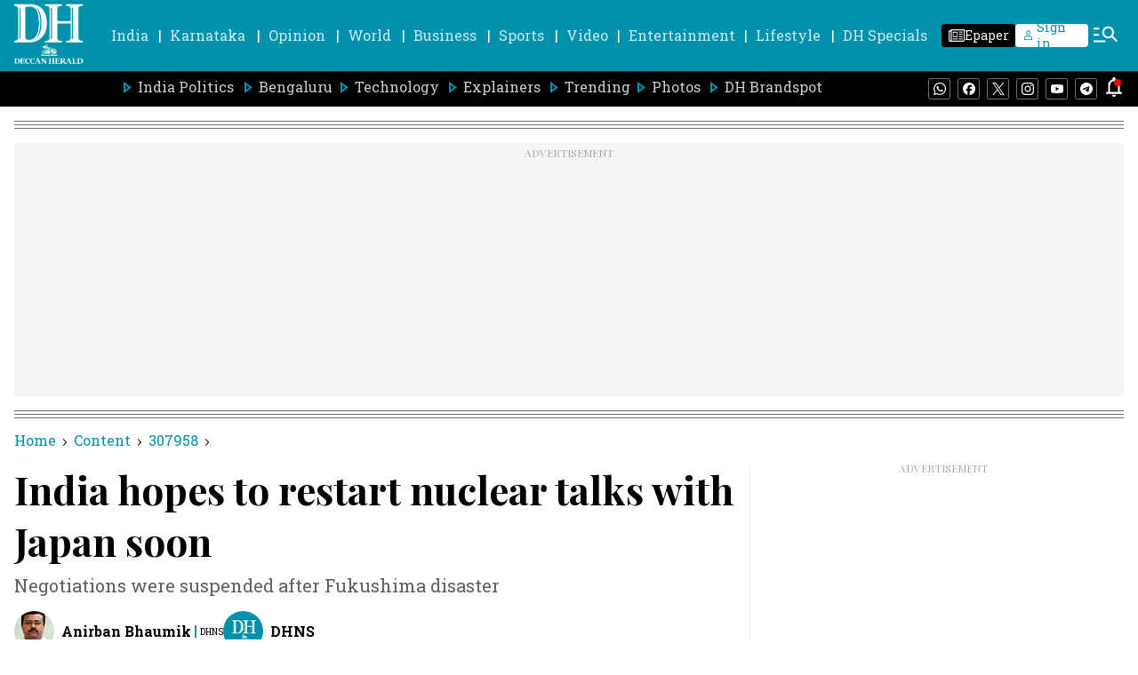

--- FILE ---
content_type: text/html; charset=utf-8
request_url: https://www.google.com/recaptcha/api2/aframe
body_size: 266
content:
<!DOCTYPE HTML><html><head><meta http-equiv="content-type" content="text/html; charset=UTF-8"></head><body><script nonce="eGWKoi2UK8fSC08c3Wb2Yw">/** Anti-fraud and anti-abuse applications only. See google.com/recaptcha */ try{var clients={'sodar':'https://pagead2.googlesyndication.com/pagead/sodar?'};window.addEventListener("message",function(a){try{if(a.source===window.parent){var b=JSON.parse(a.data);var c=clients[b['id']];if(c){var d=document.createElement('img');d.src=c+b['params']+'&rc='+(localStorage.getItem("rc::a")?sessionStorage.getItem("rc::b"):"");window.document.body.appendChild(d);sessionStorage.setItem("rc::e",parseInt(sessionStorage.getItem("rc::e")||0)+1);localStorage.setItem("rc::h",'1770129502920');}}}catch(b){}});window.parent.postMessage("_grecaptcha_ready", "*");}catch(b){}</script></body></html>

--- FILE ---
content_type: application/javascript
request_url: https://fea.assettype.com/deccanherald/assets/story-2e99401acbb1cbe3e687.js
body_size: 36381
content:
"use strict";(self.__LOADABLE_LOADED_CHUNKS__=self.__LOADABLE_LOADED_CHUNKS__||[]).push([[3180],{2066:(e,t,a)=>{a.r(t),a.d(t,{StoryPage:()=>n.Y,StoryPagePreview:()=>n.G});var n=a(9814)},9814:(e,t,a)=>{a.d(t,{Y:()=>nn,G:()=>rn});var n=a(7462),r=a(5861),l=a(885),o=a(4687),s=a.n(o),i=a(7294),c=a(5697),m=a.n(c),d=a(6841),u=a(7361),p=a.n(u),v=a(3683),y=a(2358),h=a(7152),E=a(8894),f=a(174),g=a(2077),w=function(e){var t=e.item,a=(e.type,e.story,e.isAmpStory),n="";return Number(t[t.length-1])&&t.pop(),i.createElement(i.Fragment,null,t.map((function(e,r){var l,o=f.Y.find((function(t){return t.sectionSlug===e}));return l=o?o.sectionName:function(e){var t="";return e.includes("-")?(e.split("-").forEach((function(e){return t+=e+" "})),t=t.charAt(0)+t.substring(1)):t=e.charAt(0)+e.substring(1),t}(decodeURI(e)),t.length-1!==r&&(n+="/".concat(e)),i.createElement(i.Fragment,{key:r},t.length>1&&t.length-1>r?i.createElement("a",{key:r,href:n},i.createElement("span",{className:"-WFM0"},l),a?i.createElement("svg",{width:"8px",height:"8px",viewBox:"0 0 24 24",fill:"none",xmlns:"http://www.w3.org/2000/svg"},i.createElement("path",{fillRule:"evenodd",clipRule:"evenodd",d:"M8.29289 4.29289C8.68342 3.90237 9.31658 3.90237 9.70711 4.29289L16.7071 11.2929C17.0976 11.6834 17.0976 12.3166 16.7071 12.7071L9.70711 19.7071C9.31658 20.0976 8.68342 20.0976 8.29289 19.7071C7.90237 19.3166 7.90237 18.6834 8.29289 18.2929L14.5858 12L8.29289 5.70711C7.90237 5.31658 7.90237 4.68342 8.29289 4.29289Z",fill:"#000000"})):i.createElement("span",{className:"arrow"},i.createElement(g.Z,{color:"black",height:"8px",width:"8px"}))):i.createElement(i.Fragment,null))})))};w.propTypes={item:c.array,isAmpStory:c.bool};var b=function(e){var t=e.initialPath,a=e.type,n=e.story,r=e.isAmpStory,l=void 0!==r&&r,o="";if("bredcrum-".concat(a),t.includes("#")){var s=t.indexOf("#");o=t.slice(1,s)}else o=t.slice(1,t.length);var c=o.split("/");return i.createElement("div",{className:"breadcrum hAsRC"},i.createElement("a",{href:"/"},i.createElement("span",{className:"-WFM0"},"Home"),l?i.createElement("svg",{width:"8px",height:"8px",viewBox:"0 0 24 24",fill:"none",xmlns:"http://www.w3.org/2000/svg"},i.createElement("path",{fillRule:"evenodd",clipRule:"evenodd",d:"M8.29289 4.29289C8.68342 3.90237 9.31658 3.90237 9.70711 4.29289L16.7071 11.2929C17.0976 11.6834 17.0976 12.3166 16.7071 12.7071L9.70711 19.7071C9.31658 20.0976 8.68342 20.0976 8.29289 19.7071C7.90237 19.3166 7.90237 18.6834 8.29289 18.2929L14.5858 12L8.29289 5.70711C7.90237 5.31658 7.90237 4.68342 8.29289 4.29289Z",fill:"#000000"})):i.createElement("span",{className:"arrow"},i.createElement(g.Z,{color:"black",height:"8px",width:"8px"}))),i.createElement(w,{item:c,story:n,type:a,isAmpStory:l}))};b.propTypes={initialPath:c.string,type:c.string,story:c.object,isAmpStory:c.bool};const C=b;var N=a(7411),x=a(4046),k={"./truncated-text.m.css":{"subheadline-container":"CEk8N","subheadline-wrapper":"oa4mL","readmore-container":"-EdnK","line-clamp-3":"xzjmy","line-clamp-unset":"_51Cu5"}};const M=function(e){var t=e.story,a=(0,i.useRef)(null),n=(0,i.useState)(!1),r=(0,l.Z)(n,2),o=r[0],s=r[1],c=o?"line-clamp-3":"line-clamp-unset";return(0,i.useEffect)((function(){var e;(e=a.current).offsetHeight/parseInt(window.getComputedStyle(e).lineHeight)>=4&&s(!0)}),[]),i.createElement("div",{className:"CEk8N",id:"content",ref:a},i.createElement("div",{className:(0,N.Z)("subheadline-wrapper ".concat(c),k,{autoResolveMultipleImports:!0,handleMissingStyleName:"throw"})},t.subheadline),o&&i.createElement("div",{className:"-EdnK"},"...",i.createElement("span",{onClick:function(){return s(!1)}},"Read More")))};var S=a(1772),_=a(2697),H=a(5253),Z=function(e){var t=e.story,a=e.aspectRatio,n=e.imageType;return t["hero-image-s3-key"]?i.createElement(S.v,{margin:"20px"},(function(){return i.createElement("div",{className:"hero-image _89pgY"},null!=t&&t["hero-image-hyperlink"]?i.createElement(H.r,{href:null==t?void 0:t["hero-image-hyperlink"]},i.createElement(_.Z,{story:t,showMetaData:!1,aspectRatio:a,imageType:n,widths:[400,900],sizes:"(max-width: 1024px) 25vw, 100vw",showAlternateImage:!0,showCameraIcon:!1,showVideoIcon:!0})):i.createElement(_.Z,{story:t,showMetaData:!1,aspectRatio:a,imageType:n,widths:[400,900],sizes:"(max-width: 1024px) 25vw, 100vw",showAlternateImage:!0,showCameraIcon:!1,showVideoIcon:!0}),(t["hero-image-caption"]||t["hero-image-attribution"])&&i.createElement("div",{className:"z9mJ5"},t["hero-image-caption"]&&i.createElement("figcaption",{className:"TUTmC",dangerouslySetInnerHTML:{__html:t["hero-image-caption"]}}),t["hero-image-attribution"]&&i.createElement("span",{className:"pThQg",dangerouslySetInnerHTML:{__html:"".concat(t["hero-image-attribution"])}})))})):null};Z.defaultProps={aspectRatio:[16,9],imageType:"image16x9"},Z.propTypes={story:c.object};const T=Z;var A=a(9546);const D=function(e){var t=e.isSubscribeCard,a=void 0!==t&&t;return i.createElement("div",{className:"follow-us-google-wrapper ".concat(a?"subscribe-google":"")},i.createElement("svg",{width:"20.74px",height:"20px",viewBox:"0 0 49.091 40",xmlns:"http://www.w3.org/2000/svg"},i.createElement("defs",null,i.createElement("radialGradient",{cx:"22.545%",cy:"8.1%",fx:"22.545%",fy:"8.1%",r:"119.339%",gradientTransform:"matrix(.8148 0 0 1 .042 0)",id:"u6r5ke5jda"},i.createElement("stop",{stopColor:"#FFF",stopOpacity:".1",offset:"0%"}),i.createElement("stop",{stopColor:"#FFF",stopOpacity:"0",offset:"100%"}))),i.createElement("g",{fillRule:"nonzero",fill:"none"},i.createElement("path",{d:"M38.788 27.243a1.253 1.253 0 0 1-1.256 1.242H10.957a1.253 1.253 0 0 1-1.26-1.242v-26A1.259 1.259 0 0 1 10.957 0h26.575c.69 0 1.252.555 1.256 1.243v26z",fill:"#0C9D58"}),i.createElement("path",{fill:"#004D40",opacity:".2",d:"M38.788 6.618 29.09 5.455l9.697 2.424zM25.105 1.309l-14.802 6.57L26.667 1.96v-.016c-.286-.613-.989-.898-1.558-.635l-.004-.001z"}),i.createElement("path",{d:"M37.532 0H10.957c-.69 0-1.253.662-1.26 1.486v.332c.007-.823.57-1.485 1.26-1.485h26.575c.69-.001 1.252.663 1.256 1.485v-.332C38.784.663 38.223-.001 37.532 0z",fill:"#FFF",opacity:".2"}),i.createElement("path",{d:"M16.41 26.495c-.18.66.179 1.336.796 1.495l24.596 6.52c.617.163 1.27-.244 1.449-.903l5.794-21.313c.179-.66-.18-1.337-.797-1.495l-24.596-6.52c-.617-.163-1.27.243-1.448.902L16.41 26.495z",fill:"#EA4335"}),i.createElement("path",{fill:"#3E2723",opacity:".2",d:"m43.636 19.394 1.212 7.883-1.212 4.844zM29.09 6.06l1.123.294.696 4.555z"}),i.createElement("path",{d:"M48.244 10.817 23.63 4.278c-.618-.162-1.27.244-1.449.906l-5.8 21.374c-.01.037-.012.072-.018.109l5.755-21.214c.18-.66.832-1.068 1.45-.905l24.617 6.543c.581.154.93.766.815 1.392l.044-.161c.18-.662-.18-1.34-.797-1.5l-.004-.005z",fill:"#FFF",opacity:".2"}),i.createElement("path",{d:"M35.677 23.535c.235.646-.06 1.352-.657 1.569L9.21 34.482c-.598.216-1.279-.135-1.514-.781L.081 12.825c-.235-.646.06-1.352.657-1.568l25.811-9.375c.597-.216 1.277.135 1.513.78l7.615 20.873z",fill:"#FFC107"}),i.createElement("path",{d:"M.178 13.166c-.233-.65.06-1.361.65-1.58l25.56-9.439c.585-.216 1.25.129 1.49.766l-.087-.245c-.234-.65-.908-1.004-1.499-.785L.732 11.322C.14 11.54-.154 12.25.08 12.9l7.542 21.02a.195.195 0 0 0 .01.02L.178 13.165z",fill:"#FFF",opacity:".2"}),i.createElement("path",{d:"M43.025 38.752c0 .69-.558 1.248-1.245 1.248H6.7a1.247 1.247 0 0 1-1.245-1.248V12.157c0-.689.557-1.248 1.244-1.248h35.086c.688 0 1.245.559 1.245 1.248l-.005 26.595z",fill:"#4285F4"}),i.createElement("path",{d:"M36.574 21.566H26.061v-2.778h10.513c.306 0 .554.249.554.555v1.666a.557.557 0 0 1-.554.557zm0 10.555H26.061v-2.778h10.513c.306 0 .554.249.554.556v1.668a.554.554 0 0 1-.554.554zm1.66-5.278H26.062v-2.778h12.174c.305 0 .552.249.553.555v1.667a.554.554 0 0 1-.553.556z",fill:"#FFF"}),i.createElement("path",{d:"M41.785 39.67H6.7c-.687 0-1.244-.667-1.244-1.488v.33c0 .822.557 1.488 1.244 1.488h35.086c.688 0 1.245-.666 1.245-1.487v-.331c0 .821-.557 1.487-1.245 1.487z",fill:"#1A237E",opacity:".2"}),i.createElement("path",{d:"M6.7 11.24h35.085c.688 0 1.245.666 1.245 1.487v-.33c0-.822-.557-1.488-1.245-1.488H6.7c-.687 0-1.244.666-1.244 1.488v.33c0-.821.557-1.487 1.244-1.487z",fill:"#FFF",opacity:".2"}),i.createElement("path",{d:"M16.55 24.344v2.503h3.65c-.302 1.526-1.663 2.633-3.65 2.633-2.216 0-4.01-1.846-4.01-4.028 0-2.182 1.798-4.027 4.01-4.027a3.709 3.709 0 0 1 2.597.999l1.932-1.903a6.56 6.56 0 0 0-4.53-1.733c-2.438-.028-4.704 1.236-5.931 3.31a6.579 6.579 0 0 0 0 6.713c1.227 2.074 3.493 3.339 5.93 3.31 3.912 0 6.482-2.707 6.482-6.515a7.883 7.883 0 0 0-.106-1.262H16.55z",fill:"#FFF"}),i.createElement("g",{opacity:".2",fill:"#1A237E"},i.createElement("path",{d:"M16.505 26.448v.284h3.604c.027-.093.05-.188.068-.284h-3.672z"}),i.createElement("path",{d:"M16.505 31.838a6.811 6.811 0 0 1-6.808-6.673v.142a6.813 6.813 0 0 0 6.812 6.814c3.935 0 6.521-2.766 6.521-6.659v-.091c-.092 3.79-2.656 6.467-6.525 6.467zm2.613-9.91a3.703 3.703 0 0 0-2.613-1.022c-2.23 0-4.034 1.887-4.034 4.117 0 .049 0 .099.007.142.076-2.165 1.849-3.975 4.034-3.975a3.693 3.693 0 0 1 2.606 1.026l2.085-2.086a2.953 2.953 0 0 0-.153-.13l-1.931 1.933-.001-.005z"})),i.createElement("path",{d:"M37.128 20.887v-.28c0 .31-.248.56-.554.56H26.061v.28h10.513a.547.547 0 0 0 .392-.163.564.564 0 0 0 .162-.398v.001zm-.554 10.954H26.061v.28h10.513a.558.558 0 0 0 .554-.562v-.279c0 .31-.248.56-.554.56zm1.66-5.337H26.062v.281h12.174a.558.558 0 0 0 .553-.562v-.28c0 .31-.248.56-.553.56z",fill:"#1A237E",opacity:".2"}),i.createElement("path",{d:"m48.246 10.508-9.195-2.464V1.238A1.248 1.248 0 0 0 37.799 0H11.297c-.689 0-1.25.552-1.257 1.238v6.78l-9.3 3.37c-.598.216-.895.923-.658 1.57l5.501 15.041v10.75c0 .69.563 1.251 1.257 1.251h35.418c.694 0 1.257-.56 1.257-1.252v-6.17l5.53-20.562c.179-.665-.179-1.348-.795-1.508h-.004z",fill:"url(#u6r5ke5jda)"}))))};var L=a(1337);const I=function(){return i.createElement("div",{className:"NzEvQ"},i.createElement("p",{className:"_5dEsb"},"Follow Us :"),i.createElement(H.r,{className:"NrZL6",href:"https://www.whatsapp.com/channel/0029Va4ifN6AYlULZASc7V3S",target:"_blank"},i.createElement(L.Z,{width:"20",height:"20",color:"#25D366"})),i.createElement(H.r,{href:"https://news.google.com/publications/CAAiEI68v2DwwAsSi23iz1Ps7aAqFAgKIhCOvL9g8MALEott4s9T7O2g?ceid=IN:en&oc=3&hl=en-IN&gl=IN",target:"_blank"},i.createElement(D,null)))};var R=a(5269),V=a(898);const z=function(){return i.createElement("svg",{xmlns:"http://www.w3.org/2000/svg",width:"24",height:"24",viewBox:"0 0 250 250"},i.createElement("g",{fill:"none"},i.createElement("path",{fill:"#D2D1D1",d:"M0 0h250v250H0z"}),i.createElement("path",{d:"M42.917 251v-20.167c0-44.413 36.003-80.416 80.416-80.416H125c44.413 0 80.417 36.003 80.417 80.416V251h-162.5z",fill:"#A6A6A6"}),i.createElement("path",{d:"M124.583 164.167c24.375 0 48.75-21.826 48.75-48.75s-21.826-48.75-48.75-48.75-48.75 21.826-48.75 48.75 24.375 48.75 48.75 48.75z",stroke:"#D2D1D1",fill:"#A6A6A6"})))};var F={"./author.m.css":{"authors-wrapper":"RzZHW","author-wrapper":"pm1bD","author-avatar":"AOpYp","author-img":"w2BVP","author-text-wrapper":"tCplN","author-name":"P7PJz","default-author-img":"OJ7m-","dh-news":"hIMhZ","small-line":"-zHXI","name-time-wrapper":"R65a7",timestamp:"eJnc2","ex-timestamp":"lu5RO","exclusive-timestamp":"XaQlL",date:"ITNYL"}},j=function(e){var t,a=e.author,n=a.name,r=a["avatar-s3-key"],l=a["avatar-url"];return t=r?i.createElement(R.t,{className:"w2BVP",slug:r,aspectRatio:[1,1],alt:n.substring(1),widths:[50],imgParams:{auto:["format","compress"],fit:"max"}}):l?i.createElement("img",{className:"w2BVP",src:l,alt:n.substring(1)}):i.createElement("div",{className:"OJ7m-"},i.createElement(z,null)),i.createElement(V.Y,null,t)};j.propTypes={author:c.object};var P=function(e){var t=e.author,a=e.lastUpdatedDateAndTime,n=e.isDHExclusive,o=e.isLastAuthor,c=(e.index,t.slug),m=t.name,d=t.id,u=(0,i.useState)({}),v=(0,l.Z)(u,2),y=v[0],h=v[1],f=(0,i.useState)(!1),g=(0,l.Z)(f,2),w=g[0],b=g[1],C=[p()(y,["metadata","is_DHNS"],""),p()(y,["metadata","is_DH Web Desk"],"")];return(0,i.useEffect)((function(){window&&window.innerWidth<767?b(!0):b(!1)}),[]),(0,i.useEffect)((function(){function e(){return e=(0,r.Z)(s().mark((function e(){return s().wrap((function(e){for(;;)switch(e.prev=e.next){case 0:return e.next=2,(0,E.Sx)(d).then((function(e){var t=e.author;return h(t)}));case 2:case"end":return e.stop()}}),e)}))),e.apply(this,arguments)}!function(){e.apply(this,arguments)}()}),[]),i.createElement(i.Fragment,null,i.createElement("div",{className:"pm1bD"},i.createElement("div",{className:"AOpYp"},i.createElement(j,{author:t})),i.createElement("div",{className:(0,N.Z)("".concat(n?"exclusive-timestamp":"name-time-wrapper"),F,{autoResolveMultipleImports:!0,handleMissingStyleName:"throw"})},i.createElement("div",{className:"tCplN"},i.createElement("div",{className:"P7PJz"},i.createElement("a",{href:"/author/".concat(c)},m)),C.map((function(e,t){return["yes","Yes","true","True","t","T"].includes(e)?i.createElement(i.Fragment,{key:t},i.createElement("div",{className:"-zHXI"}),i.createElement("p",{className:"hIMhZ"},0===t?"DHNS":"DH Web Desk")):null}))),o&&n&&!w?i.createElement("div",{className:(0,N.Z)("timestamp ".concat(n?"ex-timestamp":""),F,{autoResolveMultipleImports:!0,handleMissingStyleName:"throw"})},i.createElement("div",{className:"ITNYL"},"Last Updated : ",a," IST")):null)),n&&o&&w?i.createElement("div",{className:"eJnc2"},i.createElement("div",{className:"ITNYL"},"Last Updated : ",a," IST")):null)};P.propTypes={author:c.object};var O=function(e){var t=e.authors,a=e.lastUpdatedDateAndTime,n=e.isDHExclusive;return console.log("Authors>>",t.length-1),i.createElement(i.Fragment,null,i.createElement("div",{className:"RzZHW"},t&&t.map((function(e,r){return i.createElement("div",{key:r},i.createElement(P,{author:e,lastUpdatedDateAndTime:a,isDHExclusive:n,isLastAuthor:r===t.length-1,index:r}))}))),!n&&i.createElement("div",{className:"eJnc2",id:"change"},i.createElement("div",{className:"ITNYL"},"Last Updated : ",a," IST")))};O.propTypes={authors:c.array};const B=O;var W=a(3659),q=a(1002),Y=a(3935),U=a(6119),G=a(3038),J=a(8852),Q={"./comments-modal.m.css":{modal:"QzWo-",open:"-AFIB","modal-content":"_5nYlZ","close-button":"AZ5Ef","comments-count":"XG0m4","comments-text":"bZ1Zr"}};const X=function(e){var t,a,n,r,o=e.isOpen,s=e.onClose,c=e.story,m=e.setModalOpen,u=(0,d.useDispatch)(),v=(0,d.useSelector)((function(e){return p()(e,["qt","config","publisher-attributes","sso_endpoint"],null)})),h=o?"modal open":"modal",E=(0,i.useRef)(null),f=(0,d.useSelector)((function(e){return p()(e,["user","commentsToken"],"")})),g=(0,i.useState)(f||""),w=(0,l.Z)(g,2),b=w[0],C=w[1],x=(0,d.useSelector)((function(e){return p()(e,["user","user"],{})})),k=(0,d.useSelector)((function(e){return p()(e,["qt","config","publisher-attributes","coral","root_url"],null)})),M=(0,i.useState)(!1),S=(0,l.Z)(M,2),_=S[0],H=S[1],Z={user:{id:(null==x||null===(t=x.userData)||void 0===t?void 0:t.id)||"",email:(null==x||null===(a=x.userData)||void 0===a||null===(a=a.emails)||void 0===a?void 0:a[0])||"",username:(null==x||null===(n=x.metadata)||void 0===n?void 0:n.displayName)||(null==x||null===(r=x.userData)||void 0===r||null===(r=r.emails)||void 0===r||null===(r=r[0])||void 0===r||null===(r=r.split("@"))||void 0===r?void 0:r[0])||""}};return(0,i.useEffect)((function(){var e,t,a=Boolean(localStorage.getItem("isCommentsModalOpen")),n=localStorage.getItem("access_token");o&&k&&!_&&(!a||!n||b.length>0)&&((t=(e=document).createElement("script")).src="".concat(k,"/assets/js/embed.js"),t.async=!1,t.defer=!0,t.onload=function(){H(!0);var e=Coral.createStreamEmbed({id:"coral_thread",autoRender:!0,rootURL:k,storyID:null==c?void 0:c.id,storyURL:null==c?void 0:c.url,containerClassName:"coral-wrapper",events:function(e){e.on("loginPrompt",(function(){var e;localStorage.setItem("isCommentsModalOpen",!0),null!==(e=window)&&void 0!==e&&e.dataLayer&&(0,G.be)("SSO_Page_Open"),null!=x&&x.userData&&0===Z.user.email.length?location.href="".concat(v,"/auth/change_email?redirectUrl=").concat(window.location.href.split("?")[0],"&emailRequired=true&signupMessage=Please enter your email address to start commenting"):location.href="".concat(v,"/auth?redirectUrl=").concat(window.location.href.split("?")[0],"&emailRequired=true&signupMessage=Please log in with your email address to start commenting")}))}});b.length>0&&e.login(b)},(e.head||e.body).appendChild(t))}),[b,k,x,o,_]),(0,i.useEffect)((function(){m(Boolean(localStorage.getItem("isCommentsModalOpen")))}),[]),(0,i.useEffect)((function(){var e;null!==(e=window)&&void 0!==e&&e.dataLayer&&o&&(0,G.be)("Commenting_Modal_Open")}),[o]),(0,i.useEffect)((function(){var e=function(e){E.current&&!E.current.contains(e.target)&&(m(!1),localStorage.removeItem("isCommentsModalOpen"))};return document.addEventListener("mousedown",e),function(){return document.removeEventListener("mousedown",e)}}),[E]),(0,i.useEffect)((function(){var e;localStorage.getItem("commentsToken")?C(localStorage.getItem("commentsToken")):null!=x&&x.userData&&(null==Z||null===(e=Z.user)||void 0===e?void 0:e.email.length)>0&&""===b&&(0,U.gO)(Z).then((function(e){C(null==e?void 0:e.token),localStorage.setItem("commentsToken",null==e?void 0:e.token),u((0,y.R4)(null==e?void 0:e.token))})).catch((function(e){console.log(e)})),document.querySelector("#comments-modal")&&document.querySelector("#comments-modal").addEventListener("scroll",(function(){return window.dispatchEvent(new Event("resize"))}),{passive:!0})}),[x]),(0,i.useEffect)((function(){return document.body.style.overflow=o?"hidden":"visible",function(){document.body.style.overflow="visible"}}),[o]),i.createElement("div",{ref:E,id:"comments-modal",className:(0,N.Z)(h,Q,{autoResolveMultipleImports:!0,handleMissingStyleName:"throw"})},i.createElement("div",{className:"_5nYlZ"},i.createElement("div",{className:"XG0m4"},i.createElement("div",null,i.createElement("span",{className:"bZ1Zr"},"Comments"),i.createElement("span",{class:"coral-count","data-coral-notext":"true","data-coral-url":c.url,"data-coral-id":c.id})),i.createElement("button",{className:"AZ5Ef",onClick:s},i.createElement(J.Z,{color:"#000",height:"18px",width:"18px"}))),i.createElement("div",{id:"coral_thread"})))};var K=function(e){var t=e.color,a=e.height,n=e.width;return i.createElement("svg",{width:n,height:a,viewBox:"0 0 26 25",fill:"none",xmlns:"http://www.w3.org/2000/svg"},i.createElement("path",{d:"M24.7154 0.546448C24.3055 0.136612 23.7591 0 23.2126 0H2.58423C2.03778 0 1.49133 0.136612 1.0815 0.68306C0.671661 1.0929 0.398438 1.63934 0.398438 2.18579V17.8962C0.398438 18.4426 0.671661 18.9891 1.0815 19.3989C1.49133 19.8087 2.03778 20.082 2.58423 20.082H20.8902L25.3984 24.5902V2.04918C25.3984 1.50273 25.1252 0.956284 24.7154 0.546448ZM20.2072 14.9024C20.2072 15.0128 20.1176 15.1024 20.0072 15.1024H5.78969C5.67924 15.1024 5.58969 15.0128 5.58969 14.9024V13.3148C5.58969 13.2043 5.67924 13.1148 5.78969 13.1148H20.0072C20.1176 13.1148 20.2072 13.2043 20.2072 13.3148V14.9024ZM20.2072 10.8831C20.2072 10.9935 20.1176 11.0831 20.0072 11.0831H5.78969C5.67924 11.0831 5.58969 10.9935 5.58969 10.8831V9.353C5.58969 9.24255 5.67924 9.153 5.78969 9.153H20.0072C20.1176 9.153 20.2072 9.24255 20.2072 9.353V10.8831ZM20.2072 6.91434C20.2072 7.0248 20.1176 7.11434 20.0072 7.11434H5.78969C5.67924 7.11434 5.58969 7.0248 5.58969 6.91434V5.39126C5.58969 5.2808 5.67924 5.19126 5.78969 5.19126H20.0072C20.1176 5.19126 20.2072 5.2808 20.2072 5.39126V6.91434Z",fill:t}))};K.defaultProps={width:28,height:28,color:"white"};const $=K,ee=function(e){var t=e.story,a=e.showCommentText,n=void 0===a||a,r=e.renderPortal,o=void 0!==r&&r,s=(0,i.useState)(!1),c=(0,l.Z)(s,2),m=c[0],u=c[1],v=(0,d.useSelector)((function(e){return p()(e,["qt","config","publisher-attributes","coral","root_url"],"")}));(0,i.useEffect)((function(){var e=document.createElement("script");e.className="coral-script",e.src="".concat(v,"/assets/js/count.js"),e.defer=!0,document.body.appendChild(e);var a=function(){var e=arguments.length>0&&void 0!==arguments[0]?arguments[0]:0;window.dataLayer=window.dataLayer||[],window.dataLayer.some((function(e){return"storyPageView"===e.event}))||(0,G.wR)(t,e)};return setTimeout((function(){var e=document.querySelector(".coral-count");if(e){var t=Number(e.innerText)||0;a(t)}else a()}),750),function(){document.body.removeChild(e)}}),[v]);var y=function(){u(!1),localStorage.removeItem("isCommentsModalOpen")};return i.createElement(i.Fragment,null,i.createElement("div",{className:"rHnMM",onClick:function(){u(!0)}},i.createElement("div",{className:"C3veF"},i.createElement("span",{className:"bOY3L"},i.createElement($,{color:"#0091AC",height:"25px",width:"26px"})),i.createElement("span",{className:"coral-count","data-coral-notext":"true","data-coral-url":t.url,"data-coral-id":t.id}),n&&i.createElement("span",{className:"yB8wk"},"Comments"))),o&&"object"===("undefined"==typeof window?"undefined":(0,q.Z)(window))?(0,Y.createPortal)(i.createElement(X,{isOpen:m,onClose:y,story:t,setModalOpen:u}),document.body):i.createElement(X,{isOpen:m,onClose:y,story:t,setModalOpen:u}))};var te=a(3727),ae=a(8560),ne=a(1294),re={"./author-and-timestamp.m.css":{wrapper:"Sw7w4","ad-wrapper":"DCSrb","mobile-top-ad":"mlQ6H","alternate-wrapper":"-Dg8L",timestamp:"ppP2A",date:"ehN3D",pvexclusive:"_6sqXw","exclusive-author-name":"_40Kyv","exclusive-timestamp":"KnRHI","less-space":"itqAM","timestamp-share-wrapper":"sHttj","author-resize-wrapper-contents":"UxZ4n",share:"HuF5X","share-btn":"M5ri1","share-options":"pX0St","comment-share-wrapper":"pq3Jg","long-line":"GmdMv","short-line":"fJdcf"}},le=function(e){var t,a=e.story,n=e.isDHExclusive,r=e.isSponsoredStory,o=e.isBrandspotNoAdStory,s=e.isBrandspotClientStory,c=(0,i.useState)(!1),m=(0,l.Z)(c,2),d=m[0],u=m[1],p=(0,A.default)(new Date(a&&a["last-published-at"]),"dd MMMM yyyy, HH:mm"),v=(0,i.useRef)(null),y=(0,i.useState)("auto"),h=(0,l.Z)(y,2),E=h[0],f=h[1],g=(0,i.useRef)(null),w=(0,i.useState)(!0),b=(0,l.Z)(w,2),C=b[0],x=b[1],k=(0,ae.Z)(),M="brandspot-with-no-ad"===a["story-template"]||(null==a||null===(t=a.slug)||void 0===t?void 0:t.includes("dhbrandspot-pr/best-crypto-casinos-2025-my-go-to-sites-for-bitcoin-gambling-3470705"));(0,i.useEffect)((function(){window&&window.innerWidth<1024?x(!0):x(!1)}),[]);var S=(0,i.useState)(!1),_=(0,l.Z)(S,2),H=_[0],Z=_[1];(0,i.useEffect)((function(){var e=document.querySelector("#author-wrapper-id"),t=document.querySelector("#desk-header"),a=document.querySelector("#author-resizer-wrapper"),n=document.querySelector(".primary-menu"),l=document.querySelector("#sticky-div-id"),i=null==l?void 0:l.getBoundingClientRect().top,c=window.scrollY,m=function(){var m=window.scrollY,d=null==e?void 0:e.getBoundingClientRect().bottom,u=null==t?void 0:t.getBoundingClientRect().bottom,p=null==a?void 0:a.getBoundingClientRect().top,v=null==n?void 0:n.getBoundingClientRect().bottom;if("undefined"!=typeof window){var y=document.querySelector("#ad-wrapper-taboola"),h=document.querySelector("#follow-us-card");if(h){var E=h.getBoundingClientRect().top;if((E-=C?10:80)<=((null==l?void 0:l.getBoundingClientRect().height)||0))return Z(!1),void(c=m)}if(y){var f=y.getBoundingClientRect().top;if((f-=C?20:70)<=((null==l?void 0:l.getBoundingClientRect().height)||0))return Z(!1),void(c=m)}C?m>=i?(l.style.top=v-12+"px",Z(!0)):m<c&&m<=i-35&&Z(!1):Z(r||o||s?u>=p+10:u>=d+10)}c=m};return window.addEventListener("scroll",m),function(){return window.removeEventListener("scroll",m)}}),[C]),(0,i.useEffect)((function(){var e=function(e){d&&!v.current.contains(e.target)&&u(!1)};return document.addEventListener("mousedown",e),function(){return document.removeEventListener("mousedown",e)}}),[d]),(0,i.useEffect)((function(){if(g.current){var e=g.current.offsetWidth;C&&(e+=3),f("".concat(e,"px"))}}),[C]);var T=n&&!C;return i.createElement("div",{className:"Sw7w4"},!r&&!o&&!s&&!T&&i.createElement("div",{id:"author-wrapper-id"},i.createElement(B,{authors:a.authors,clazzName:"author-name-image",lastUpdatedDateAndTime:p})),C&&!M?i.createElement("div",{className:"hide-desktop DCSrb mlQ6H"},i.createElement(ne.g1,{storyPageAds:!0,AdClassName:"standard-336x280",id:"izooto"===k?"div-gpt-ad-1711971869798-0":"div-gpt-ad-1750399308852-0",mobile:"izooto"===k?"DH_MWeb_AT_Top_ym":"DH_MWeb_AT_Top",isExternalAdPath:"izooto"===k})):null,i.createElement("div",{className:(0,N.Z)(" ".concat(H?"alternate-wrapper":""),re,{autoResolveMultipleImports:!0,handleMissingStyleName:"throw"})}),i.createElement("div",{ref:g,style:{width:E},id:"sticky-div-id",className:("sticky-div ".concat(H?"sticky":"")?"sticky-div ".concat(H?"sticky":"")+" ":0)+(0,N.Z)("timestamp-share-wrapper ".concat(n?"less-space":""),re,{autoResolveMultipleImports:!0,handleMissingStyleName:"throw"})},i.createElement("div",{className:"UxZ4n"},i.createElement(I,null),i.createElement("div",{className:"pq3Jg"},"live-blog"!==a["story-template"]&&i.createElement(ee,{story:a,showCommentText:!1,renderPortal:!0}),i.createElement("div",{className:"HuF5X",ref:v},i.createElement("button",{className:"M5ri1",onClick:function(){u(!d)}},i.createElement(te.Z,{color:"black",height:"20px",width:"20px"})),i.createElement("div",{className:"pX0St"},d&&i.createElement(W.Z,{story:a})))))))};le.propTypes={story:c.object,isDHExclusive:c.bool,isSponsoredStory:c.bool,isBrandspotClientStory:c.bool,isBrandspotNoAdStory:c.bool},le.defaultProps={isDHExclusive:!1,isSponsoredStory:!1,isBrandspotClientStory:!1,isBrandspotNoAdStory:!1};const oe=le;var se=a(8341),ie={"./embed-element.m.css":{wrapper:"wEjkH","podcast-wrapper":"_65OH6","podcast-title":"ol606",card:"hse0F","title-box":"P-B54",box:"WTVH6","card-title":"kMTY7",player:"QenJB",range:"CHbf8",duration:"kL6I6","share-icon":"S7QgF"}},ce=function(e){var t=e.cards,a=[];return t.forEach((function(e){e["story-elements"].forEach((function(e){"jsembed"===e.type&&a.push(e)}))})),a[0]},me=function(e){var t=e.story,a=e.publisherName,n=(0,i.useState)(!1),r=(0,l.Z)(n,2),o=r[0],s=r[1],c=ce(t),m=t&&t["story-template"];return(0,i.useEffect)((function(){var e=setTimeout((function(){s(!0)}),4e3);return function(){return clearTimeout(e)}}),[]),i.createElement("div",{className:(0,N.Z)("podcast"===m?"wrapper podcast-wrapper":"wrapper",ie,{autoResolveMultipleImports:!0,handleMissingStyleName:"throw"})},o&&c?i.createElement(se.z,{element:c,story:t,publisherName:a}):null)};me.propTypes={story:c.object};const de=(0,d.connect)((function(e){return{publisherName:p()(e,["qt","config","publisher-attributes","name"],null)}}),null)(me);var ue=a(770),pe={"./story-header.m.css":{wrapper:"GA9-p","sub-headline":"CyRlI","custom-kicker":"E9cma","for-podcast":"GZx0O","header-h1-wrapper":"XpE0z","live-blog-header-h1-wrapper":"_--3r9","author-resize-wrapper-contents":"jWy0E",share:"aK44A","share-options":"H7Efw"}},ve=function(e){var t=e.story,a=e.isPodCast,n=e.showHeroImage,r=e.isSponsoredStory,l=e.isLiveBlog,o=e.isEmbed,s=e.closeLiveBlog,c=e.isBrandspotClientStory,m=p()(t,["metadata","is-closed"],!1),d=p()(t,["metadata","story-attributes","customkicker"],""),u=ce(t),v="podcast"===t["story-template"],y="brandspot-with-no-ad"===t["story-template"];return i.createElement("div",{className:"GA9-p"},a&&i.createElement(de,{story:t}),d.length>0?i.createElement("div",{className:(0,N.Z)("custom-kicker ".concat(v?"for-podcast":""),pe,{autoResolveMultipleImports:!0,handleMissingStyleName:"throw"})},d):null,i.createElement("div",{className:(0,N.Z)(l&&!s?"live-blog-header-h1-wrapper":"header-h1-wrapper",pe,{autoResolveMultipleImports:!0,handleMissingStyleName:"throw"})},l&&!m&&!s&&i.createElement(ue.Z,{storyHeader:!0}),i.createElement("h1",null,t.headline)),l&&!s?i.createElement(M,{story:t}):i.createElement(x.gR,{lineClamp:10,story:t,clazzName:"sub-headline"}),i.createElement("div",{className:"author-resizer-wrapper ".concat(r||c||y?"":"author-resizer-height"),id:"author-resizer-wrapper"},i.createElement(oe,{story:t,isSponsoredStory:r,isBrandspotClientStory:c,isBrandspotNoAdStory:y})),o&&u?i.createElement(de,{story:t}):null,n?i.createElement(T,{story:t}):null)};ve.defaultProps={isPodcast:!1,isSponsoredStory:!1,isBrandspotClientStory:!1,showHeroImage:!0,isLiveBlog:!1,isEmbed:!1};const ye=ve;var he=a(4942),Ee=a(2982),fe=a(3493),ge=a.n(fe);const we=function(e){var t=e.story.tags||[];return i.createElement("div",{className:"_4DsYy"},t.map((function(e,t){return i.createElement(H.r,{className:"w4-LI",href:"/tags/".concat(e.slug),key:t},e.name)})))},be=function(){return i.createElement("div",{className:"himi0"},i.createElement("div",{className:"sWOlL"},i.createElement("div",{className:"BQZT2"}),i.createElement("span",null,"LIVE")))},Ce=function(e){var t,a=e.story,n=a&&(null==(t=null==a?void 0:a.cards)?void 0:t.map((function(e){var t,a=null===(t=e["story-elements"])||void 0===t?void 0:t.find((function(e){return"title"===(null==e?void 0:e.type)}));return a?a.text:null})));return n?i.createElement(H.r,{href:"/".concat(a.slug)},i.createElement("div",{className:"R9YSw"},i.createElement("div",{className:"T0bW3"},i.createElement(be,null),a.headline),null!=n&&n.length&&n[0]?i.createElement("div",{className:"uMmQR"},null==n?void 0:n.slice(0,4).map((function(e,t){return e?i.createElement("div",{className:"U-MHA",key:t},i.createElement("span",null,e)):null}))):null)):null};var Ne=a(6922),xe={"./also-read.m.css":{"consecutive-also-read":"GKg29","content-wrapper":"udiVN","main-content":"_33Z-N","v-line":"Jrnb7","vertical-line":"Xq6HI","also-read":"Ek7Q4","single-also-read":"kxVlv",title:"TgCuC",content:"Y0hT-",headline:"rm5f1","single-content":"GMaFS","extra-margin":"GOiB-","consecutive-main-wrapper":"-GFLC","also-read-wrapper":"_7pnZB","also-read-padding-right":"ubq7k","also-read-padding-left":"J5TNP"}},ke=function(e){var t=e.elementIndex,a=e.linkedStory,n=e.linkedStorySlug;return i.createElement("div",{className:(0,N.Z)("consecutive-also-read ".concat(0===t||2===t?"extra-margin":""),xe,{autoResolveMultipleImports:!0,handleMissingStyleName:"throw"})},0!==t&&i.createElement("div",{className:"hide-desktop Jrnb7"}),i.createElement(H.r,{className:"udiVN",href:n},i.createElement("div",{className:"summary line-clamp-4 Y0hT-"},i.createElement("span",{className:"TgCuC"},"Also Read:"),i.createElement("span",{className:"rm5f1"},a.headline)),i.createElement(_.Z,{story:a,aspectRatio:[16,9],imageType:"image16x9",showVideoIcon:!0})))},Me=function(e){var t=e.story,a=e.element,n=e.isConsecutive,r=e.elementIndex,l=(0,Ne.Ik)(a,t),o=l.linkedStory,s=l.linkedStorySlug;return n?i.createElement("div",{className:"-GFLC"},(1===r||3===r)&&i.createElement("div",{className:"hide-mobile Xq6HI"}),i.createElement(ke,{elementIndex:r,linkedStory:o,linkedStorySlug:s})):i.createElement(i.Fragment,null,i.createElement("div",{className:"hide-mobile kxVlv"},i.createElement(H.r,{className:"udiVN",href:"/".concat(s)},i.createElement("div",{className:"Y0hT-"},i.createElement("span",{className:"TgCuC"},"Also Read:"),i.createElement(x.s0,{story:o,headerLevel:"4"})))),i.createElement("div",{className:"hide-desktop"},i.createElement(ke,{elementIndex:r,linkedStory:o,linkedStorySlug:s})))};const Se=function(e){var t=e.story,a=e.element,n=(0,d.useSelector)((function(e){return p()(e,["storyReducer"],[])})),r=n.makeSecondaryApiCalls,o=n.delay,s=(0,Ne.Ik)(a,t),c=s.linkedStory,m=(s.linkedStorySlug,(0,i.useState)({})),u=(0,l.Z)(m,2),v=u[0],y=u[1],h=(0,i.useState)(!(null==e||!e.isImmersiveStory)),f=(0,l.Z)(h,2),g=f[0],w=f[1],b=p()(t,["cards",0,"metadata","attributes","liveblogwidget"],!1);return(0,i.useEffect)((function(){r&&(setTimeout((function(){return(0,E.Mr)(c["story-content-id"]).then((function(e){return y(e)}))}),o),null!=e&&e.isImmersiveStory||setTimeout((function(){return w(!0)}),o+500))}),[r]),g?"Yes"===b[0]&&"live-blog"===v["story-template"]?i.createElement(Ce,{story:v}):i.createElement("div",{className:"_7pnZB"},i.createElement(Me,e)):null};var _e=a(5902),He=function(e){var t=e.element,a=void 0===t?{}:t,n=a["file-name"],r=a.url,l=a["content-type"];if(!l||!r)return null;var o="application/pdf"===l,s=n||(o?"Attached PDF":"Attached DOC");return i.createElement("div",{className:"attached-wrapper PJLDb"},i.createElement("div",{className:"_1g6MF"},o?"PDF":"DOC"),i.createElement("div",{className:"_5lRZA",dangerouslySetInnerHTML:{__html:s}}),i.createElement(H.r,{className:"_8OJhB",href:r,target:"_blank",rel:"noopener noreferrer",download:!0,"aria-label":"button"},"View"))};He.propTypes={element:m().shape({url:m().string,fileName:m().string,contentType:m().string}),render:m().func};const Ze=He,Te=function(e){var t=e.story,a=p()(t,["metadata","fact-check-name"],""),n=p()(t,["metadata","fact-check-answer"],""),r=p()(t,["metadata","fact-check-text"],"");return i.createElement("div",{className:"WXTi4"},i.createElement("div",{className:"cQ2qc"},i.createElement("div",{className:"GSb7N"},i.createElement("div",{className:"V2-V-"},"ಕ್ಲೇಮು"),i.createElement("div",{className:"K6Qot"},a)),i.createElement("div",{className:"DIhug"},i.createElement("div",{className:"V2-V-"},"ನಿರ್ಣಯ:"),i.createElement("div",{className:"ZN7EN"},n))),i.createElement("div",null,i.createElement("span",{className:"_7szE9 r9O9D"},"ಸರಿಯಾದ ಮಾಹಿತಿ:"),i.createElement("span",{className:"_7szE9"},r)))};var Ae=a(6822),De={"./image-gallery.m.css":{wrapper:"dQLPJ","qt-image-1x1":"DQRac",count:"_5WRof","lightbox-no-image":"pyeJH"}};const Le=function(e){var t,a,n=e.element,r=(null===(t=n["story-elements"])||void 0===t?void 0:t.length)||0,o=r-((null===(a=n["story-elements"])||void 0===a?void 0:a.slice(0,6))||[]).length,s=n["story-elements"],c=(0,i.useState)(0),m=(0,l.Z)(c,2),u=m[0],v=m[1],y=(0,i.useRef)(null);if((0,i.useEffect)((function(){if("undefined"!=typeof document&&!document.getElementById("lightgallery-css")){var e=document.createElement("link");e.id="lightgallery-css",e.rel="stylesheet",e.href="https://unpkg.com/lightgallery.js/dist/css/lightgallery.min.css",document.head.appendChild(e)}}),[]),(0,i.useEffect)((function(){if(window){var e=new URLSearchParams(window.location.search).get("app");("true"===e||!0===e)&&u>0&&setTimeout((function(){var e=document.querySelector(".lg-backdrop"),t=document.querySelector(".lg-outer"),a=document.querySelector(".lg-sub-html");y.current&&t&&(y.current.style.position="relative",y.current.appendChild(t)),e&&(e.style.display="none"),t&&(t.style.position="absolute",t.style.height="750px",t.style.background="black",t.style.top="0px"),a&&(a.style.position="absolute")}),50)}}),[u]),!r)return null;var h="dh2"===(0,d.useSelector)((function(e){return p()(e,["qt","config","publisher-name"],"")}))?"https://media-stg.assettype.com/":"https://media.assettype.com/",E=function(e){var t=e.image,a=e.group,n=e.index;return i.createElement("div",{className:"DQRac",onClick:function(){return v((function(e){return e+1}))}},i.createElement(Ae.Sj,{group:a,src:h+t["image-s3-key"],thumb:h+t["image-s3-key"],subHtml:'<p>\n        <span class="gallery-image-title">'.concat(t.title,'</span>\n        <span class="gallery-image-attribution" style="font-weight: bold; color: #dddddd; margin-left:10px;">\n        ').concat(t["image-attribution"]||"","\n        </span>\n        </p>")},i.createElement(R.t,{slug:decodeURIComponent(t["image-s3-key"]),metadata:t["image-metadata"],aspectRatio:[1,1],widths:[125,240,320],imgParams:{auto:["format","compress"],fit:"max"},alt:t["image-attribution"]||t.title||""}),5===n&&o?i.createElement("div",{className:"_5WRof"},"+",o):null))};return i.createElement("div",{ref:y},i.createElement("div",{className:"dQLPJ"},i.createElement(Ae.rR,null,s.map((function(e,t){return i.createElement("div",{key:"photo-item-".concat(t),className:(0,N.Z)(t>=6?"lightbox-no-image":"",De,{autoResolveMultipleImports:!0,handleMissingStyleName:"throw"})},i.createElement(E,{image:e,group:"GROUP1",index:t}))})))))},Ie=function(e){var t=e.rating,a=["blank-star","blank-star","blank-star","blank-star","blank-star"],n=Number(t)&&t;return a.forEach((function(e,n){n<Math.floor(t)?a.fill("full-star",0,Math.floor(t)):t%1>=.25&&t%1<=.75&&a.fill("half-star",Math.floor(t),Math.floor(t)+1)})),i.createElement("div",{className:"star-rating PXcI1"},i.createElement("div",{className:"pI8RE"},a.map((function(e,t){return"full-star"===e?i.createElement("span",{key:t,className:"VS6pK"},"★"):"half-star"===e?i.createElement("span",{key:t,className:"VS6pK Fb87-"},"☆"):i.createElement("span",{key:t,className:"VS6pK"},"☆")}))),i.createElement("div",{className:"star-count pyDaH"},n&&n,"/5"))},Re=function(e){var t=e.story,a=p()(t,["metadata"]),n=p()(a,["movie-name"],""),r=p()(a,["movie-casting"],""),l=p()(a,["movie-director"],""),o=p()(a,["movie-rating"],""),s=p()(a,["release-year"],""),c=p()(a,["movie-duration"],"");return""===n&&""===r&&""===l&&""===o&&""===s&&""===c?null:i.createElement("div",{className:"_8t6-7"},i.createElement("div",{className:"BWmyb"},i.createElement("div",{className:"VcY-e"},n.length>0&&i.createElement("div",{className:"ZjPgx"},n),i.createElement("div",{className:"HShI3"},s.length>0&&i.createElement("span",{className:"J0D35"},s),c.length>0&&i.createElement("span",{className:"_8-9YQ"}),c.length>0&&i.createElement("span",{className:"i2Bfv"},c))),o.length>0&&i.createElement(Ie,{rating:o})),l.length>0&&i.createElement("div",{className:"ac42r"},i.createElement("span",{className:"d3Yhj"},"Director:"),i.createElement("span",{className:"MnQj6"},l)),r.length>0&&i.createElement("div",{className:"ac42r"},i.createElement("span",{className:"d3Yhj"},"Cast:"),i.createElement("span",{className:"MnQj6"},r)))},Ve=function(e){var t=e.story,a=p()(t,["metadata"]),n=p()(a,["device-name"],""),r=p()(a,["pros"],""),l=p()(a,["cons"],""),o=p()(a,["specs"],""),s=p()(a,["gadget-rating"],"");return""===n&&""===r&&""===l&&""===o&&""===s?null:i.createElement("div",{className:"IjBVt"},i.createElement("div",{className:"oFZs2"},n.length>0&&i.createElement("div",{className:"_9lEFG"},i.createElement("div",{className:"q-vD8"},n)),s.length>0&&i.createElement(Ie,{rating:s})),i.createElement("ul",{className:"vENEK"},r.length>0&&i.createElement("li",null,i.createElement("div",{className:"kP-N8"},"Pros:"),i.createElement("p",null,r)),l.length>0&&i.createElement("li",null,i.createElement("div",{className:"kP-N8"},"Cons:"),i.createElement("p",null,l))),o.length>0&&i.createElement("div",{className:"b7-iB"},i.createElement("div",{className:"kP-N8"},"Specifications:"),i.createElement("p",null,o)))};var ze=function(e){var t=e.element,a=p()(t,["metadata"],{}),n=a.name,r=void 0===n?"":n,l=a.description,o=void 0===l?"":l,s=a.url,c=void 0===s?"":s;return i.createElement("div",{className:"ODzUz"},i.createElement("div",{className:"XEWq-"},"Reference"),i.createElement("div",{className:"IH3Jj"},r),i.createElement("div",{className:"_6Uv3X"},o),i.createElement(H.r,{className:"x7RGn",href:c,target:"_blank",rel:"noopener noreferrer",download:!0,"aria-label":"button"},"Open"))};ze.propTypes={element:c.object};const Fe=ze;var je=function(e){var t=e.story,a=p()(t,["metadata"]),n=p()(a,["book-title"],""),r=p()(a,["book-author"],""),l=p()(a,["book-publisher"],""),o=p()(a,["book-rating"],"");return""===n&&""===r&&""===l&&""===o?null:i.createElement("div",{className:"Lxvxp"},i.createElement("div",{className:"NLvi8"},n.length>0&&i.createElement("div",{className:"UVWf-"},i.createElement("div",{className:"BeLvV"},n)),o.length>0&&i.createElement(Ie,{rating:o})),r.length>0&&i.createElement("div",{className:"JBYmX"},i.createElement("span",{className:"_1Hjj2"},"Author:"),i.createElement("span",{className:"FJEx8"},r)),l.length>0&&i.createElement("div",{className:"JBYmX"},i.createElement("span",{className:"_1Hjj2"},"Publisher:"),i.createElement("span",{className:"FJEx8"},l)))};je.propTypes={story:c.object};const Pe=je;var Oe=function(e){var t=e.height,a=void 0===t?"155":t,n=e.width,r=void 0===n?"46":n;return i.createElement("svg",{width:r,height:a,viewBox:"0 0 153 45",fill:"none",xmlns:"http://www.w3.org/2000/svg"},i.createElement("path",{d:"M151.073 38.9542C151.073 41.0146 149.366 42.7015 147.232 42.7015H5.19282C3.05904 42.7015 1.3468 41.0137 1.3468 38.9542V5.08363C1.3468 3.02436 3.05998 1.33081 5.19282 1.33081H147.231C149.365 1.33081 151.072 3.02335 151.072 5.08363L151.073 38.9542Z",stroke:"#DDDDDD"}),i.createElement("path",{d:"M34.0155 21.7784C33.9828 18.2305 36.9951 16.5044 37.1328 16.4241C35.4268 13.999 32.7826 13.6677 31.8534 13.6412C29.6326 13.4134 27.4784 14.9369 26.3471 14.9369C25.1933 14.9369 23.4512 13.6633 21.5736 13.7007C19.1575 13.737 16.8971 15.1009 15.6575 17.2189C13.0991 21.5373 15.0071 27.8835 17.4583 31.3741C18.6844 33.0837 20.1171 34.9925 21.9925 34.9253C23.8271 34.8516 24.5125 33.7849 26.7265 33.7849C28.9202 33.7849 29.5638 34.9253 31.4763 34.8824C33.4454 34.8516 34.6851 33.1652 35.8683 31.4402C37.2852 29.4808 37.8542 27.551 37.8768 27.452C37.8305 27.4366 34.0528 26.0308 34.0155 21.7784Z",fill:"#444444"}),i.createElement("path",{d:"M30.4026 11.345C31.3894 10.1418 32.0646 8.50487 31.8771 6.84375C30.4489 6.9054 28.6628 7.80696 27.6342 8.98372C26.7242 10.0207 25.9113 11.7203 26.1213 13.3187C27.7257 13.4354 29.373 12.5294 30.4026 11.345Z",fill:"#444444"}),i.createElement("path",{d:"M55.3791 11.018C55.3791 12.3136 54.9805 13.289 54.1846 13.9439C53.4473 14.5483 52.3996 14.851 51.0425 14.851C50.3696 14.851 49.7937 14.8224 49.3116 14.7651V7.68584C49.9405 7.58677 50.6179 7.53613 51.3496 7.53613C52.6423 7.53613 53.6167 7.81023 54.2738 8.35844C55.0099 8.97819 55.3791 9.86434 55.3791 11.018ZM54.1315 11.0499C54.1315 10.21 53.9034 9.56602 53.4473 9.11689C52.9912 8.66886 52.325 8.4443 51.4478 8.4443C51.0752 8.4443 50.7579 8.46852 50.4949 8.51915V13.901C50.6405 13.923 50.907 13.9329 51.2942 13.9329C52.1997 13.9329 52.8986 13.6874 53.3909 13.1965C53.8831 12.7055 54.1315 11.99 54.1315 11.0499Z",fill:"#444444"}),i.createElement("path",{d:"M61.9941 12.1497C61.9941 12.9477 61.7604 13.6016 61.293 14.1146C60.803 14.6419 60.1538 14.905 59.3432 14.905C58.5619 14.905 57.9398 14.6529 57.4757 14.1465C57.0128 13.6413 56.7814 13.0039 56.7814 12.2355C56.7814 11.4319 57.0196 10.7725 57.4983 10.2607C57.977 9.7488 58.6206 9.49231 59.4312 9.49231C60.2125 9.49231 60.8402 9.74439 61.3156 10.2497C61.7672 10.7406 61.9941 11.3747 61.9941 12.1497ZM60.7669 12.1871C60.7669 11.7082 60.6607 11.2976 60.4496 10.9553C60.2012 10.5414 59.8478 10.3344 59.3883 10.3344C58.913 10.3344 58.5517 10.5414 58.3033 10.9553C58.0911 11.2976 57.9861 11.7148 57.9861 12.208C57.9861 12.6869 58.0922 13.0975 58.3033 13.4398C58.5596 13.8537 58.9164 14.0607 59.377 14.0607C59.8286 14.0607 60.1831 13.8504 60.4383 13.4288C60.6573 13.0798 60.7669 12.6659 60.7669 12.1871Z",fill:"#444444"}),i.createElement("path",{d:"M70.8638 9.59796L69.1984 14.7872H68.1146L67.4247 12.5338C67.2497 11.9713 67.1075 11.4121 66.9968 10.8573H66.9754C66.8726 11.4275 66.7304 11.9856 66.5475 12.5338L65.8147 14.7872H64.7184L63.1525 9.59796H64.3684L64.9702 12.0649C65.1159 12.6483 65.2355 13.2042 65.3315 13.7304H65.3529C65.441 13.2967 65.5867 12.7441 65.7921 12.0759L66.5475 9.59906H67.5117L68.2354 12.023C68.4104 12.6142 68.5526 13.1833 68.6621 13.7315H68.6949C68.775 13.1976 68.8959 12.6285 69.0562 12.023L69.702 9.59906H70.8638V9.59796Z",fill:"#444444"}),i.createElement("path",{d:"M76.9978 14.7872H75.8146V11.815C75.8146 10.8991 75.4578 10.4412 74.742 10.4412C74.3909 10.4412 74.1075 10.5667 73.8873 10.8188C73.6694 11.0709 73.5588 11.3681 73.5588 11.7082V14.7861H72.3755V11.0808C72.3755 10.625 72.3609 10.1308 72.3326 9.59579H73.3725L73.4278 10.4071H73.4605C73.5983 10.155 73.8038 9.94695 74.0736 9.78073C74.3943 9.58699 74.7533 9.48901 75.1462 9.48901C75.643 9.48901 76.0562 9.64533 76.3847 9.95906C76.7934 10.3432 76.9978 10.9168 76.9978 11.6785V14.7872Z",fill:"#444444"}),i.createElement("path",{d:"M80.2607 14.7872H79.0786V7.21692H80.2607V14.7872Z",fill:"#444444"}),i.createElement("path",{d:"M87.2269 12.1497C87.2269 12.9477 86.9932 13.6016 86.5258 14.1146C86.0358 14.6419 85.3855 14.905 84.5759 14.905C83.7935 14.905 83.1714 14.6529 82.7085 14.1465C82.2456 13.6413 82.0142 13.0039 82.0142 12.2355C82.0142 11.4319 82.2524 10.7725 82.7311 10.2607C83.2098 9.7488 83.8534 9.49231 84.6629 9.49231C85.4453 9.49231 86.0719 9.74439 86.5484 10.2497C87 10.7406 87.2269 11.3747 87.2269 12.1497ZM85.9985 12.1871C85.9985 11.7082 85.8924 11.2976 85.6813 10.9553C85.434 10.5414 85.0795 10.3344 84.6211 10.3344C84.1446 10.3344 83.7834 10.5414 83.5361 10.9553C83.3238 11.2976 83.2188 11.7148 83.2188 12.208C83.2188 12.6869 83.325 13.0975 83.5361 13.4398C83.7924 13.8537 84.1492 14.0607 84.6098 14.0607C85.0614 14.0607 85.4148 13.8504 85.67 13.4288C85.8901 13.0798 85.9985 12.6659 85.9985 12.1871Z",fill:"#444444"}),i.createElement("path",{d:"M92.9533 14.7872H91.8909L91.8029 14.1895H91.7701C91.4066 14.6661 90.8883 14.905 90.2154 14.905C89.713 14.905 89.3066 14.7476 89.0006 14.4349C88.7229 14.1509 88.584 13.7976 88.584 13.3782C88.584 12.7441 88.855 12.2608 89.4003 11.9262C89.9445 11.5915 90.71 11.4275 91.6956 11.4352V11.3384C91.6956 10.6548 91.3275 10.3135 90.5903 10.3135C90.0653 10.3135 89.6024 10.4423 89.2027 10.6977L88.9622 9.94034C89.4567 9.64202 90.0675 9.49231 90.7879 9.49231C92.1788 9.49231 92.8766 10.2078 92.8766 11.6389V13.5499C92.8766 14.0684 92.9025 14.4812 92.9533 14.7872ZM91.725 13.0039V12.2036C90.4198 12.1816 89.7672 12.5305 89.7672 13.2494C89.7672 13.5202 89.8417 13.7227 89.9941 13.8581C90.1466 13.9935 90.3408 14.0607 90.5722 14.0607C90.8319 14.0607 91.0746 13.9803 91.2959 13.8207C91.5183 13.66 91.655 13.4563 91.7058 13.2064C91.7182 13.1503 91.725 13.082 91.725 13.0039Z",fill:"#444444"}),i.createElement("path",{d:"M99.6767 14.7872H98.6267L98.5714 13.9539H98.5386C98.2033 14.5879 97.632 14.905 96.8293 14.905C96.188 14.905 95.654 14.6595 95.2306 14.1685C94.8072 13.6776 94.5961 13.0402 94.5961 12.2575C94.5961 11.4176 94.8253 10.7373 95.2859 10.2177C95.7319 9.73336 96.2783 9.49119 96.9286 9.49119C97.6433 9.49119 98.1435 9.72566 98.428 10.1957H98.4506V7.21692H99.6349V13.3891C99.6349 13.8944 99.6485 14.3601 99.6767 14.7872ZM98.4506 12.5988V11.7335C98.4506 11.5838 98.4393 11.4627 98.4178 11.3703C98.3512 11.0929 98.2078 10.8595 97.9899 10.6713C97.7698 10.483 97.5044 10.3883 97.1985 10.3883C96.757 10.3883 96.4115 10.559 96.1575 10.9013C95.9057 11.2437 95.7782 11.6807 95.7782 12.2146C95.7782 12.7276 95.899 13.1437 96.1417 13.464C96.398 13.8053 96.7435 13.9759 97.1759 13.9759C97.5643 13.9759 97.8748 13.8339 98.1107 13.5488C98.3388 13.2857 98.4506 12.9686 98.4506 12.5988Z",fill:"#444444"}),i.createElement("path",{d:"M109.796 12.1497C109.796 12.9477 109.563 13.6016 109.095 14.1146C108.605 14.6419 107.957 14.905 107.145 14.905C106.365 14.905 105.743 14.6529 105.278 14.1465C104.815 13.6413 104.583 13.0039 104.583 12.2355C104.583 11.4319 104.822 10.7725 105.3 10.2607C105.779 9.7488 106.423 9.49231 107.234 9.49231C108.015 9.49231 108.644 9.74439 109.118 10.2497C109.569 10.7406 109.796 11.3747 109.796 12.1497ZM108.57 12.1871C108.57 11.7082 108.464 11.2976 108.253 10.9553C108.003 10.5414 107.651 10.3344 107.19 10.3344C106.716 10.3344 106.355 10.5414 106.105 10.9553C105.893 11.2976 105.788 11.7148 105.788 12.208C105.788 12.6869 105.894 13.0975 106.105 13.4398C106.362 13.8537 106.718 14.0607 107.179 14.0607C107.631 14.0607 107.986 13.8504 108.242 13.4288C108.459 13.0798 108.57 12.6659 108.57 12.1871Z",fill:"#444444"}),i.createElement("path",{d:"M116.158 14.7872H114.976V11.815C114.976 10.8991 114.619 10.4412 113.902 10.4412C113.551 10.4412 113.268 10.5667 113.049 10.8188C112.83 11.0709 112.72 11.3681 112.72 11.7082V14.7861H111.536V11.0808C111.536 10.625 111.522 10.1308 111.494 9.59579H112.533L112.588 10.4071H112.621C112.76 10.155 112.965 9.94695 113.234 9.78073C113.556 9.58699 113.914 9.48901 114.308 9.48901C114.803 9.48901 115.217 9.64533 115.545 9.95906C115.955 10.3432 116.158 10.9168 116.158 11.6785V14.7872Z",fill:"#444444"}),i.createElement("path",{d:"M124.121 10.4621H122.819V12.9829C122.819 13.6236 123.05 13.9439 123.508 13.9439C123.721 13.9439 123.897 13.9263 124.036 13.89L124.066 14.7651C123.832 14.851 123.525 14.8939 123.147 14.8939C122.68 14.8939 122.316 14.7552 122.053 14.4778C121.789 14.2004 121.658 13.7337 121.658 13.0787V10.4621H120.88V9.59795H121.658V8.64685L122.817 8.3056V9.59685H124.12V10.4621H124.121Z",fill:"#444444"}),i.createElement("path",{d:"M130.385 14.7872H129.201V11.837C129.201 10.9068 128.844 10.4412 128.13 10.4412C127.581 10.4412 127.206 10.7109 127 11.2503C126.965 11.3637 126.945 11.5024 126.945 11.6653V14.7861H125.763V7.21692H126.945V10.3443H126.968C127.34 9.7752 127.874 9.49119 128.566 9.49119C129.056 9.49119 129.462 9.6475 129.784 9.96123C130.184 10.352 130.385 10.9332 130.385 11.7016V14.7872Z",fill:"#444444"}),i.createElement("path",{d:"M136.847 11.9471C136.847 12.154 136.831 12.3279 136.803 12.47H133.254C133.27 12.9829 133.439 13.3737 133.768 13.6445C134.068 13.8867 134.455 14.0078 134.93 14.0078C135.455 14.0078 135.933 13.9263 136.365 13.7623L136.55 14.5637C136.045 14.7772 135.451 14.884 134.764 14.884C133.94 14.884 133.29 14.6473 132.821 14.174C132.349 13.7007 132.115 13.0655 132.115 12.2685C132.115 11.4858 132.333 10.8342 132.772 10.3146C133.23 9.75976 133.85 9.48236 134.633 9.48236C135.398 9.48236 135.98 9.75976 136.373 10.3146C136.69 10.7549 136.847 11.2998 136.847 11.9471ZM135.718 11.6487C135.727 11.3064 135.649 11.0114 135.489 10.7626C135.283 10.4423 134.97 10.2815 134.547 10.2815C134.161 10.2815 133.846 10.4379 133.605 10.7516C133.409 11.0015 133.293 11.2998 133.254 11.6487H135.718Z",fill:"#444444"}),i.createElement("path",{d:"M60.567 34.6799H58.003L56.5985 30.3768H51.7165L50.3786 34.6799H47.8823L52.7191 20.0303H55.7065L60.567 34.6799ZM56.1751 28.5715L54.9049 24.7462C54.7706 24.3554 54.5188 23.4351 54.1473 21.9865H54.1022C53.9543 22.6095 53.716 23.5298 53.3886 24.7462L52.141 28.5715H56.1751Z",fill:"#444444"}),i.createElement("path",{d:"M73.0055 29.2683C73.0055 31.0648 72.5076 32.4849 71.5118 33.5273C70.6199 34.4553 69.5123 34.9187 68.1902 34.9187C66.7631 34.9187 65.738 34.419 65.1136 33.4194H65.0684V38.984H62.6613V27.594C62.6613 26.4645 62.6309 25.3054 62.5721 24.1165H64.6891L64.8234 25.7908H64.8686C65.6713 24.5293 66.8896 23.8997 68.5244 23.8997C69.8025 23.8997 70.8694 24.3917 71.723 25.3769C72.5788 26.3633 73.0055 27.66 73.0055 29.2683ZM70.5533 29.3542C70.5533 28.326 70.3162 27.4784 69.8397 26.8113C69.3192 26.1156 68.6204 25.7677 67.7442 25.7677C67.1504 25.7677 66.6107 25.9615 66.1286 26.3434C65.6454 26.7287 65.3292 27.2318 65.1813 27.8549C65.1068 28.1455 65.0696 28.3832 65.0696 28.5704V30.3317C65.0696 31.1 65.3112 31.7484 65.7944 32.2779C66.2776 32.8074 66.9054 33.0716 67.6776 33.0716C68.5842 33.0716 69.2899 32.7303 69.7946 32.05C70.3004 31.3686 70.5533 30.4704 70.5533 29.3542Z",fill:"#444444"}),i.createElement("path",{d:"M85.4667 29.2683C85.4667 31.0648 84.9688 32.4849 83.9719 33.5273C83.081 34.4553 81.9735 34.9187 80.6514 34.9187C79.2243 34.9187 78.1991 34.419 77.5759 33.4194H77.5307V38.984H75.1236V27.594C75.1236 26.4645 75.0931 25.3054 75.0344 24.1165H77.1514L77.2857 25.7908H77.3309C78.1325 24.5293 79.3507 23.8997 80.9867 23.8997C82.2636 23.8997 83.3306 24.3917 84.1864 25.3769C85.0388 26.3633 85.4667 27.66 85.4667 29.2683ZM83.0144 29.3542C83.0144 28.326 82.7762 27.4784 82.2998 26.8113C81.7793 26.1156 81.0827 25.7677 80.2054 25.7677C79.6104 25.7677 79.0719 25.9615 78.5886 26.3434C78.1054 26.7287 77.7904 27.2318 77.6425 27.8549C77.5691 28.1455 77.5307 28.3832 77.5307 28.5704V30.3317C77.5307 31.1 77.7723 31.7484 78.2533 32.2779C78.7365 32.8063 79.3643 33.0716 80.1388 33.0716C81.0454 33.0716 81.751 32.7303 82.2557 32.05C82.7615 31.3686 83.0144 30.4704 83.0144 29.3542Z",fill:"#444444"}),i.createElement("path",{d:"M99.3989 30.5717C99.3989 31.8178 98.9552 32.8316 98.0644 33.6143C97.0855 34.4696 95.7228 34.8967 93.9717 34.8967C92.3549 34.8967 91.0588 34.5929 90.0776 33.9842L90.6354 32.028C91.6922 32.6511 92.8517 32.9637 94.1151 32.9637C95.0217 32.9637 95.7273 32.7634 96.2343 32.3649C96.7389 31.9664 96.9907 31.4314 96.9907 30.7643C96.9907 30.1699 96.783 29.669 96.3663 29.2628C95.952 28.8566 95.2599 28.479 94.2934 28.1301C91.6628 27.1735 90.3486 25.7721 90.3486 23.9294C90.3486 22.7251 90.8093 21.7377 91.7317 20.9693C92.6507 20.1999 93.8768 19.8157 95.4101 19.8157C96.7773 19.8157 97.9131 20.0479 98.8197 20.5114L98.218 22.4246C97.3712 21.9755 96.4138 21.7509 95.3423 21.7509C94.4955 21.7509 93.8339 21.9545 93.3597 22.3596C92.9589 22.7218 92.758 23.1632 92.758 23.6861C92.758 24.2651 92.9872 24.744 93.4478 25.1205C93.8486 25.4683 94.5768 25.8448 95.6336 26.251C96.9264 26.7585 97.8759 27.3518 98.4867 28.0321C99.0952 28.7102 99.3989 29.5589 99.3989 30.5717Z",fill:"#444444"}),i.createElement("path",{d:"M107.358 25.8778H104.704V31.0065C104.704 32.3109 105.172 32.9626 106.109 32.9626C106.539 32.9626 106.896 32.9263 107.178 32.8536L107.245 34.6358C106.77 34.8087 106.146 34.8956 105.373 34.8956C104.422 34.8956 103.679 34.6127 103.143 34.048C102.609 33.4822 102.34 32.5333 102.34 31.2002V25.8756H100.76V24.1143H102.34V22.1802L104.704 21.4845V24.1143H107.358V25.8778Z",fill:"#444444"}),i.createElement("path",{d:"M119.329 29.3112C119.329 30.9349 118.852 32.268 117.902 33.3105C116.905 34.3837 115.581 34.9187 113.932 34.9187C112.342 34.9187 111.077 34.4047 110.133 33.3765C109.189 32.3484 108.717 31.0505 108.717 29.4863C108.717 27.8494 109.202 26.5086 110.177 25.4661C111.149 24.4225 112.461 23.9008 114.11 23.9008C115.7 23.9008 116.979 24.4148 117.944 25.4441C118.868 26.4425 119.329 27.7316 119.329 29.3112ZM116.831 29.3872C116.831 28.413 116.618 27.5775 116.185 26.8806C115.681 26.0374 114.959 25.6169 114.024 25.6169C113.057 25.6169 112.322 26.0385 111.817 26.8806C111.385 27.5786 111.171 28.4273 111.171 29.4312C111.171 30.4054 111.385 31.2409 111.817 31.9367C112.338 32.7799 113.065 33.2004 114.003 33.2004C114.922 33.2004 115.644 32.7711 116.164 31.9146C116.608 31.2046 116.831 30.3603 116.831 29.3872Z",fill:"#444444"}),i.createElement("path",{d:"M127.153 26.1805C126.915 26.1376 126.661 26.1156 126.394 26.1156C125.547 26.1156 124.893 26.4271 124.432 27.0513C124.031 27.6017 123.83 28.2974 123.83 29.1373V34.6799H121.424L121.447 27.4432C121.447 26.2257 121.416 25.1172 121.356 24.1176H123.453L123.541 26.1387H123.608C123.862 25.4441 124.263 24.8849 124.811 24.4655C125.348 24.0879 125.927 23.8997 126.551 23.8997C126.774 23.8997 126.975 23.9151 127.153 23.9426V26.1805Z",fill:"#444444"}),i.createElement("path",{d:"M137.918 28.8984C137.918 29.3189 137.89 29.6734 137.83 29.9629H130.609C130.637 31.0064 130.986 31.8045 131.657 32.3549C132.265 32.847 133.052 33.0936 134.019 33.0936C135.088 33.0936 136.063 32.9274 136.94 32.5938L137.318 34.223C136.292 34.6589 135.082 34.8758 133.685 34.8758C132.005 34.8758 130.687 34.3936 129.727 33.4304C128.77 32.4672 128.29 31.1738 128.29 29.5512C128.29 27.9583 128.736 26.6318 129.629 25.574C130.564 24.4445 131.827 23.8798 133.417 23.8798C134.978 23.8798 136.16 24.4445 136.963 25.574C137.599 26.4711 137.918 27.5807 137.918 28.8984ZM135.623 28.2897C135.639 27.5939 135.482 26.9929 135.155 26.4854C134.739 25.8327 134.099 25.5068 133.237 25.5068C132.45 25.5068 131.81 25.8249 131.321 26.4634C130.92 26.9709 130.682 27.5796 130.609 28.2886H135.623V28.2897Z",fill:"#444444"}))};Oe.propTypes={onMenuToggle:m().func,isMegaMenuOpen:m().bool};const Be=Oe;var We=function(e){var t=e.height,a=void 0===t?"45":t,n=e.width,r=void 0===n?"153":n;return i.createElement("svg",{width:r,height:a,viewBox:"0 0 155 46",fill:"none",xmlns:"http://www.w3.org/2000/svg"},i.createElement("path",{d:"M148.356 45.0322H7.2272C4.12377 45.0322 1.58203 42.554 1.58203 39.5281V6.50391C1.58203 3.47806 4.12377 0.999868 7.2272 0.999868H148.356C151.46 0.999868 154.001 3.47806 154.001 6.50391V39.5281C154.001 42.554 151.46 45.0322 148.356 45.0322Z",stroke:"#DDDDDD"}),i.createElement("path",{d:"M13.3636 9.29855C13.0319 9.63705 12.84 10.1641 12.84 10.8466V35.1909C12.84 35.8734 13.0319 36.4004 13.3636 36.7389L13.4454 36.8132L27.4369 23.177V22.855L13.4454 9.21874L13.3636 9.29855Z",fill:"url(#paint0_linear_1_1809)"}),i.createElement("path",{d:"M32.0956 27.7247L27.4369 23.177V22.855L32.1012 18.3073L32.2056 18.3665L37.7294 21.4309C39.3058 22.3005 39.3058 23.7316 37.7294 24.6067L32.2056 27.6656L32.0956 27.7247Z",fill:"url(#paint1_linear_1_1809)"}),i.createElement("path",{d:"M32.2057 27.6656L27.4369 23.016L13.3635 36.739C13.8871 37.2756 14.7409 37.3403 15.7119 36.8036L32.2057 27.6656Z",fill:"url(#paint2_linear_1_1809)"}),i.createElement("path",{d:"M32.2057 18.3665L15.7119 9.22838C14.7409 8.69724 13.8871 8.76191 13.3635 9.29856L27.4369 23.016L32.2057 18.3665Z",fill:"url(#paint3_linear_1_1809)"}),i.createElement("path",{d:"M55.118 12.2763C55.118 13.1955 54.8357 13.9316 54.2797 14.4807C53.6403 15.1315 52.8077 15.459 51.7873 15.459C50.8121 15.459 49.9795 15.126 49.2964 14.4697C48.6119 13.8037 48.2704 12.9863 48.2704 12.008C48.2704 11.0296 48.6119 10.2123 49.2964 9.5518C49.9795 8.88994 50.8121 8.55695 51.7873 8.55695C52.2728 8.55695 52.7357 8.65464 53.1774 8.83628C53.6178 9.01928 53.9762 9.26697 54.2359 9.57244L53.646 10.1531C53.193 9.63161 52.5762 9.3743 51.7873 9.3743C51.076 9.3743 50.4593 9.61647 49.9357 10.105C49.4178 10.5948 49.1581 11.2292 49.1581 12.008C49.1581 12.7868 49.4178 13.4266 49.9357 13.9165C50.4593 14.3995 51.076 14.6472 51.7873 14.6472C52.5424 14.6472 53.1774 14.3995 53.6785 13.911C54.0087 13.5876 54.1964 13.1418 54.2458 12.5721H51.7873V11.7768H55.0672C55.1067 11.9488 55.118 12.1153 55.118 12.2763Z",fill:"#444444"}),i.createElement("path",{d:"M60.3214 9.51872H57.2406V11.6103H60.018V12.4056H57.2406V14.4971H60.3214V15.3076H56.3684V8.70825H60.3214V9.51872Z",fill:"#444444"}),i.createElement("path",{d:"M63.9936 15.3076H63.1214V9.51872H61.2317V8.70825H65.8847V9.51872H63.9936V15.3076Z",fill:"#444444"}),i.createElement("path",{d:"M69.2521 15.3076V8.70825H70.1228V15.3076H69.2521Z",fill:"#444444"}),i.createElement("path",{d:"M73.9827 15.3076H73.1176V9.51872H71.2208V8.70825H75.8795V9.51872H73.9827V15.3076Z",fill:"#444444"}),i.createElement("path",{d:"M84.6888 14.4586C84.0213 15.126 83.1942 15.459 82.2077 15.459C81.2156 15.459 80.3886 15.126 79.7211 14.4586C79.0549 13.7927 78.7233 12.9753 78.7233 12.008C78.7233 11.0406 79.0549 10.2233 79.7211 9.5573C80.3886 8.88994 81.2156 8.55695 82.2077 8.55695C83.1886 8.55695 84.0156 8.88994 84.6832 9.56281C85.3549 10.2343 85.6866 11.0461 85.6866 12.008C85.6866 12.9753 85.3549 13.7927 84.6888 14.4586ZM80.366 13.9055C80.8684 14.3995 81.4795 14.6472 82.2077 14.6472C82.9303 14.6472 83.5471 14.3995 84.0438 13.9055C84.5448 13.4115 84.7989 12.7772 84.7989 12.008C84.7989 11.2388 84.5448 10.6044 84.0438 10.1105C83.5471 9.61647 82.9303 9.36879 82.2077 9.36879C81.4795 9.36879 80.8684 9.61647 80.366 10.1105C79.865 10.6044 79.611 11.2388 79.611 12.008C79.611 12.7772 79.865 13.4115 80.366 13.9055Z",fill:"#444444"}),i.createElement("path",{d:"M86.9102 15.3076V8.70825H87.9686L91.2598 13.8408H91.2979L91.2598 12.5721V8.70825H92.1305V15.3076H91.2217L87.7753 9.92189H87.7372L87.7753 11.1961V15.3076H86.9102Z",fill:"#444444"}),i.createElement("path",{d:"M78.5087 24.9452C75.8569 24.9452 73.6906 26.9129 73.6906 29.6277C73.6906 32.3206 75.8569 34.3089 78.5087 34.3089C81.1662 34.3089 83.3325 32.3206 83.3325 29.6277C83.3325 26.9129 81.1662 24.9452 78.5087 24.9452ZM78.5087 32.4651C77.0537 32.4651 75.8019 31.2941 75.8019 29.6277C75.8019 27.9394 77.0537 26.789 78.5087 26.789C79.9638 26.789 81.2212 27.9394 81.2212 29.6277C81.2212 31.2941 79.9638 32.4651 78.5087 32.4651ZM67.996 24.9452C65.3386 24.9452 63.1779 26.9129 63.1779 29.6277C63.1779 32.3206 65.3386 34.3089 67.996 34.3089C70.6521 34.3089 72.8142 32.3206 72.8142 29.6277C72.8142 26.9129 70.6521 24.9452 67.996 24.9452ZM67.996 32.4651C66.5396 32.4651 65.2835 31.2941 65.2835 29.6277C65.2835 27.9394 66.5396 26.789 67.996 26.789C69.4511 26.789 70.7029 27.9394 70.7029 29.6277C70.7029 31.2941 69.4511 32.4651 67.996 32.4651ZM55.4864 26.3804V28.3701H60.3595C60.217 29.4819 59.836 30.2992 59.2517 30.8689C58.5404 31.5569 57.4325 32.3206 55.4864 32.3206C52.4874 32.3206 50.139 29.9607 50.139 27.0367C50.139 24.1127 52.4874 21.7528 55.4864 21.7528C57.1079 21.7528 58.2878 22.3707 59.1585 23.1715L60.5966 21.7694C59.3787 20.6355 57.7585 19.7645 55.4864 19.7645C51.3739 19.7645 47.9176 23.027 47.9176 27.0367C47.9176 31.0464 51.3739 34.3089 55.4864 34.3089C57.7091 34.3089 59.3787 33.5989 60.6912 32.2669C62.0362 30.9556 62.4553 29.1117 62.4553 27.6229C62.4553 27.1606 62.4158 26.7354 62.3452 26.3804H55.4864ZM106.64 27.9229C106.243 26.8757 105.02 24.9452 102.528 24.9452C100.058 24.9452 98.0015 26.8427 98.0015 29.6277C98.0015 32.2504 100.037 34.3089 102.765 34.3089C104.97 34.3089 106.243 32.9976 106.767 32.2339L105.13 31.1703C104.584 31.9491 103.84 32.4651 102.765 32.4651C101.696 32.4651 100.93 31.9876 100.439 31.0464L106.862 28.4554L106.64 27.9229ZM100.092 29.4819C100.037 27.6766 101.53 26.7519 102.599 26.7519C103.438 26.7519 104.149 27.1606 104.386 27.7454L100.092 29.4819ZM94.8712 34.0241H96.9825V20.264H94.8712V34.0241ZM91.4136 25.9882H91.343C90.8688 25.4405 89.9642 24.9452 88.8182 24.9452C86.4134 24.9452 84.2146 27.0037 84.2146 29.6429C84.2146 32.2669 86.4134 34.3089 88.8182 34.3089C89.9642 34.3089 90.8688 33.8094 91.343 33.2453H91.4136V33.9168C91.4136 35.707 90.4327 36.6688 88.8507 36.6688C87.5608 36.6688 86.7606 35.7606 86.4303 34.9969L84.5942 35.7441C85.1235 36.9853 86.5249 38.5126 88.8507 38.5126C91.3261 38.5126 93.4148 37.0926 93.4148 33.6374V25.23H91.4136V25.9882ZM88.9989 32.4651C87.5438 32.4651 86.3259 31.2776 86.3259 29.6429C86.3259 27.993 87.5438 26.789 88.9989 26.789C90.4327 26.789 91.5632 27.993 91.5632 29.6429C91.5632 31.2776 90.4327 32.4651 88.9989 32.4651ZM116.525 20.264H111.475V34.0241H113.581V28.8104H116.525C118.863 28.8104 121.157 27.1606 121.157 24.5365C121.157 21.9138 118.858 20.264 116.525 20.264ZM116.58 26.8964H113.581V22.178H116.58C118.152 22.178 119.049 23.4508 119.049 24.5365C119.049 25.6015 118.152 26.8964 116.58 26.8964ZM129.596 24.919C128.075 24.919 126.493 25.574 125.842 27.0257L127.711 27.7894C128.113 27.0257 128.852 26.778 129.634 26.778C130.727 26.778 131.834 27.4179 131.851 28.5476V28.6921C131.47 28.4774 130.655 28.1595 129.651 28.1595C127.639 28.1595 125.588 29.2397 125.588 31.2556C125.588 33.0994 127.236 34.2869 129.089 34.2869C130.506 34.2869 131.288 33.6636 131.779 32.9384H131.851V34.0021H133.885V28.7237C133.885 26.284 132.016 24.919 129.596 24.919ZM129.342 32.4596C128.653 32.4596 127.694 32.1266 127.694 31.2941C127.694 30.2291 128.89 29.8204 129.926 29.8204C130.854 29.8204 131.288 30.0199 131.851 30.2827C131.686 31.5569 130.561 32.4596 129.342 32.4596ZM141.294 25.2204L138.874 31.1854H138.802L136.3 25.2204H134.029L137.789 33.5562L135.643 38.1948H137.844L143.637 25.2204H141.294ZM122.314 34.0241H124.425V20.264H122.314V34.0241Z",fill:"#444444"}),i.createElement("defs",null,i.createElement("linearGradient",{id:"paint0_linear_1_1809",x1:"26.1947",y1:"35.4444",x2:"7.7264",y2:"16.5026",gradientUnits:"userSpaceOnUse"},i.createElement("stop",{stopColor:"#00A0FF"}),i.createElement("stop",{offset:"0.0066",stopColor:"#00A1FF"}),i.createElement("stop",{offset:"0.2601",stopColor:"#00BEFF"}),i.createElement("stop",{offset:"0.5122",stopColor:"#00D2FF"}),i.createElement("stop",{offset:"0.7604",stopColor:"#00DFFF"}),i.createElement("stop",{offset:"1",stopColor:"#00E3FF"})),i.createElement("linearGradient",{id:"paint1_linear_1_1809",x1:"39.7822",y1:"23.0145",x2:"12.4631",y2:"23.0145",gradientUnits:"userSpaceOnUse"},i.createElement("stop",{stopColor:"#FFE000"}),i.createElement("stop",{offset:"0.4087",stopColor:"#FFBD00"}),i.createElement("stop",{offset:"0.7754",stopColor:"#FFA500"}),i.createElement("stop",{offset:"1",stopColor:"#FF9C00"})),i.createElement("linearGradient",{id:"paint2_linear_1_1809",x1:"29.6126",y1:"20.4885",x2:"4.56809",y2:"-5.19818",gradientUnits:"userSpaceOnUse"},i.createElement("stop",{stopColor:"#FF3A44"}),i.createElement("stop",{offset:"1",stopColor:"#C31162"})),i.createElement("linearGradient",{id:"paint3_linear_1_1809",x1:"9.82096",y1:"44.8382",x2:"21.0044",y2:"33.368",gradientUnits:"userSpaceOnUse"},i.createElement("stop",{stopColor:"#32A071"}),i.createElement("stop",{offset:"0.0685",stopColor:"#2DA771"}),i.createElement("stop",{offset:"0.4762",stopColor:"#15CF74"}),i.createElement("stop",{offset:"0.8009",stopColor:"#06E775"}),i.createElement("stop",{offset:"1",stopColor:"#00F076"}))))};We.propTypes={onMenuToggle:m().func,isMegaMenuOpen:m().bool};const qe=We;var Ye=a(4991),Ue=a(5692),Ge=a(4524),Je=a(1744),Qe=a(3823),Xe=[{link:"https://t.me/DeccanHeraldNews",icon:i.createElement(Ye.Z,{width:"20",height:"20",color:"#2396D0"})},{link:"https://www.facebook.com/deccanherald/",icon:i.createElement(Ue.Z,{width:"20",height:"20",color:"#0866FF"})},{link:"https://twitter.com/deccanherald",icon:i.createElement(Ge.Z,{width:"20",height:"20",color:"black"})},{link:"https://www.instagram.com/deccanherald/",icon:i.createElement(Je.Z,{width:"20",height:"20",color:"#d62976"})},{link:"https://www.youtube.com/channel/UCHDXXHPrz-1GVbK_qk82hBQ",icon:i.createElement(Qe.Z,{width:"20",height:"20",color:"#FF0000"})}];const Ke=function(e){return e.story,i.createElement("div",{className:"L4X7Z",id:"follow-us-card"},i.createElement("div",{className:"IKzSt"},i.createElement("span",null,i.createElement("h2",{className:"hide-mobile-tab"},"Follow us on :"),i.createElement("h2",{className:"hide-desktop-tab"}," Follow Us")),i.createElement("div",{className:"_3ZCeW"},i.createElement(H.r,{href:"https://www.whatsapp.com/channel/0029Va4ifN6AYlULZASc7V3S",className:"JGlGb",target:"_blank"},i.createElement(L.Z,{width:"20",height:"20",color:"#25D366"})),i.createElement(H.r,{className:"k7HAp",href:"https://news.google.com/publications/CAAiEI68v2DwwAsSi23iz1Ps7aAqFAgKIhCOvL9g8MALEott4s9T7O2g?ceid=IN:en&oc=3&hl=en-IN&gl=IN",target:"_blank"},i.createElement(D,{height:"32px",width:"32px",isSubscribeCard:!0})),null==Xe?void 0:Xe.map((function(e,t){return i.createElement(H.r,{href:e.link,className:"JGlGb",key:t,target:"_blank"},e.icon)})))),i.createElement("div",{className:"_1F2sF"},i.createElement("a",{href:"https://apps.apple.com/us/app/deccan-herald-news/id1511179557",target:"_blank",className:"QmT8y",rel:"noreferrer"},i.createElement(Be,{height:"46",width:"155"})),i.createElement("a",{href:"https://play.google.com/store/apps/details?id=com.tpml.dh",target:"_blank",className:"QmT8y",rel:"noreferrer"},i.createElement(qe,{height:"45",width:"153"}))))},$e=function(e){var t=e.story,a=(0,A.default)(new Date(t["first-published-at"]),"dd MMMM yyyy, HH:mm");return i.createElement("div",{className:"wW6Na"},"Published ",a," IST")};var et=a(3645),tt=function(e){var t=e.aspectRatio,a=e.imageType,n=e.story,r=(0,d.useSelector)((function(e){return p()(e,["storyReducer"],[])})).makeSecondaryApiCalls,o=(0,i.useState)(!1),s=(0,l.Z)(o,2),c=s[0],m=s[1],u=(0,i.useState)([]),v=(0,l.Z)(u,2),y=v[0],h=v[1],E=(0,i.useState)(""),f=(0,l.Z)(E,2),g=f[0],w=f[1],b=(0,d.useSelector)((function(e){return p()(e,["storyReducer","latestSectionStories"],[])})),C=n.slug.split("/").slice(0,-1);return(0,i.useEffect)((function(){w(C.join("/")),r&&(b&&h(b),setTimeout((function(){return m(!0)}),3e3))}),[r,b]),y.length<4?null:i.createElement("div",{className:"qC00T"},i.createElement("div",{className:"Ioesj"},i.createElement("div",{className:"lqJtO"},i.createElement("div",{className:"_6nu-N"}),i.createElement("span",{className:"nhxwU"},"What Others Are Reading")),i.createElement(H.r,{className:"Smx1X",href:"/".concat(g)},i.createElement("span",{className:"hide-mobile wBKZA"},"See More"),i.createElement(et.Z,{height:"18px",width:"18px",color:"black"}))),c?i.createElement("div",{className:"SD0UN"},y.length>0?y.slice(0,4).map((function(e,n){return i.createElement("a",{className:"Gg6r2",key:n,href:"/".concat(e.slug)},i.createElement("div",{className:"vwUXw"},e.headline),i.createElement(_.Z,{story:e,aspectRatio:t,imageType:a,showVideoIcon:!0}))})):null):null)};tt.defaultProps={aspectRatio:[16,9],imageType:"image16x9"},tt.propTypes={aspectRatio:c.array,imageType:c.string,story:c.object};const at=tt;var nt=a(7907);const rt=function(e){var t=e.width,a=void 0===t?"40":t,n=e.height,r=void 0===n?"40px":n,l=e.fill,o=void 0===l?"#99D2DD":l;return i.createElement("svg",{width:a,height:r,viewBox:"0 0 40 40",xmlns:"http://www.w3.org/2000/svg"},i.createElement("path",{d:"M17.5 18.15v18.01H0V17.894C0 5.543 11.25 4 11.25 4l1.5 3.602s-5 .772-6 4.888c-1 3.088 1 5.66 1 5.66h9.75zm22.5 0v18.01H22.5V17.894C22.5 5.543 33.75 4 33.75 4l1.5 3.602s-5 .772-6 4.888c-1 3.088 1 5.66 1 5.66H40z",fill:o,fillRule:"nonzero"}))},lt=function(e){var t=e.width,a=void 0===t?"20px":t,n=e.height,r=void 0===n?"34px":n,l=e.fill,o=void 0===l?"#0091AC":l;return i.createElement("svg",{width:a,height:r,viewBox:"0 0 18 33",xmlns:"http://www.w3.org/2000/svg"},i.createElement("path",{d:"M17.5 14.15V32.16H0V13.894C0 1.543 11.25 0 11.25 0L12.75 3.602C12.75 3.602 7.75 4.374 6.75 8.49C5.75 11.578 7.75 14.15 7.75 14.15H17.5Z",fill:o}))},ot=function(e){var t=e.story,a=t.cards,n=null==a?void 0:a.map((function(e){var t;return null===(t=e["story-elements"])||void 0===t?void 0:t.filter((function(e){var t;return!0===(null==e||null===(t=e.metadata)||void 0===t?void 0:t["promotional-message"])}))}));return n.length>0&&n[0].length>0?i.createElement("div",{className:"hFBpA"},null==n?void 0:n.map((function(e){return null==e?void 0:e.map((function(e,a){return i.createElement("div",{key:a},i.createElement(se.z,{element:e,key:e.id,story:t}))}))}))):null};function st(e){var t=e.element,a=e.story,n=(e.index,(0,i.useState)(!1)),r=(0,l.Z)(n,2),o=r[0],s=r[1],c=(0,i.useRef)(null);return(0,i.useEffect)((function(){var e=function(e){o&&!c.current.contains(e.target)&&s(!1)};return document.addEventListener("mousedown",e),function(){return document.removeEventListener("mousedown",e)}}),[o]),(0,i.useEffect)((function(){var e;null!==(e=window)&&void 0!==e&&e.dataLayer&&(0,G.be)("photoStory")}),[]),i.createElement(i.Fragment,null,i.createElement("div",{className:"photo-image na-p9"},i.createElement("div",{className:"_590W-"},i.createElement("button",{className:"vP3TW",onClick:function(){s(!o)}},i.createElement(te.Z,{color:"black",height:"18px",width:"18px"})),i.createElement("div",{className:"nW3T7"},o&&i.createElement(W.Z,{story:a}))),null!=t&&t.hyperlink?i.createElement(H.r,{href:null==t?void 0:t.hyperlink},i.createElement(R.t,{slug:decodeURIComponent(t["image-s3-key"]),metadata:t.metadata,widths:[400,800],sizes:"(max-width: 1024px) 1vw, 100vw",alt:(0,U.F5)(null==t?void 0:t.title)||t["image-attribution"]||""})):i.createElement(R.t,{slug:decodeURIComponent(t["image-s3-key"]),metadata:t.metadata,widths:[400,800],sizes:"(max-width: 1024px) 1vw, 100vw",alt:(0,U.F5)(null==t?void 0:t.title)||t["image-attribution"]||""})),i.createElement("div",{className:"_7NZAV"},i.createElement("span",{className:"GBVae",dangerouslySetInnerHTML:{__html:t.title}}),i.createElement("span",{className:"ksX9F",dangerouslySetInnerHTML:{__html:t["image-attribution"]}})))}st.propTypes={element:c.object,story:c.object};const it=st;function ct(e){var t=e.element;return e.story,i.createElement(i.Fragment,null,i.createElement("div",{className:"o4qI4"},null!=t&&t.hyperlink?i.createElement(H.r,{href:null==t?void 0:t.hyperlink},i.createElement(R.t,{slug:decodeURIComponent(t["image-s3-key"]),metadata:t.metadata,widths:[400,800],sizes:"(max-width: 1024px) 1vw, 100vw",alt:(0,U.F5)(null==t?void 0:t.title)||t["image-attribution"]||""})):i.createElement(R.t,{slug:decodeURIComponent(t["image-s3-key"]),metadata:t.metadata,widths:[400,800],sizes:"(max-width: 1024px) 1vw, 100vw",alt:(0,U.F5)(null==t?void 0:t.title)||t["image-attribution"]||""})),i.createElement("div",{className:"fFwVI"},i.createElement("span",{className:"bTleE",dangerouslySetInnerHTML:{__html:t.title}}),i.createElement("span",{className:"tUosw",dangerouslySetInnerHTML:{__html:t["image-attribution"]}})))}ct.propTypes={element:c.object,story:c.object};const mt=ct;function dt(e){return{__html:e}}var ut=function(e){var t=e.questionElement,a=e.interviewer;return i.createElement("div",{className:"BWj3k"},i.createElement("span",{className:"_6M6VU"},"Q"),i.createElement("div",{className:"t3yUn"},i.createElement("div",{dangerouslySetInnerHTML:t}),a&&i.createElement("span",{className:"WNMOH"},"(",a,")")))},pt=function(e){var t=e.answerElement,a=e.interviewee;return i.createElement("div",{className:"PEsaQ"},i.createElement("span",{className:"lRwPr"},"A"),i.createElement("div",{className:"HW05S"},i.createElement("div",{dangerouslySetInnerHTML:t}),a&&i.createElement("span",{className:"WNMOH"},"(",a,")")))};const vt=function(e){e.story;var t=e.element,a=e.subtype,n=t.metadata,r=n.answer,l=n.question,o=n.interviewee,s=n.interviewer,c=dt(r),m=dt(l),d=dt(t.text);return"answer"===a?i.createElement(pt,{answerElement:d,interviewee:null==o?void 0:o.name}):"question"===a?i.createElement(ut,{questionElement:d,interviewer:null==s?void 0:s.name}):i.createElement("div",null,i.createElement(ut,{questionElement:m,interviewer:null==s?void 0:s.name}),i.createElement(pt,{answerElement:c,interviewee:null==o?void 0:o.name}))};var yt=a(600),ht=a(9938);const Et=function(){var e=(0,i.useState)(!1),t=(0,l.Z)(e,2),a=t[0],n=t[1];(0,i.useEffect)((function(){var e=function(){n(window.innerWidth<768)};return e(),window.addEventListener("resize",e),function(){return window.removeEventListener("resize",e)}}),[]);var r=a?"74px":"103px";return i.createElement("section",{className:"q4vW3",onClick:function(){var e;console.log("ePaper Banner clicked"),window.open("https://epaper.deccanherald.com/?utm_source=dhsite&utm_medium=in-article&utm_campaign=awareness","_blank"),null!==(e=window)&&void 0!==e&&e.dataLayer&&(0,G.be)("ePaper_banner")},style:{height:r,overflow:"hidden"}},i.createElement("div",{className:"FrmPH"},i.createElement("img",{src:a?"https://tpml-sites.s3.ap-south-1.amazonaws.com/images/MW_articlepage.png":"https://tpml-sites.s3.ap-south-1.amazonaws.com/images/Desktop_Article.png",alt:"E-paper on multiple devices",className:"yaEdq"}),i.createElement("div",{className:"aDsr2"},i.createElement("h2",{className:"jPAqX"},i.createElement("span",null,"ANYTIME, ANYWHERE.")),i.createElement("p",{className:"JyDlY"},"Experience a more refined e-paper today"))),i.createElement("button",{className:"G0faf"},a?"epaper":"READ TODAY'S EPAPER"))};var ft={"./story-elements.m.css":{wrapper:"nyYNv","remove-margin":"-jVAY","relative-wrapper":"R3D0o","read-more-overlay":"fbv8y",visible:"US0Nr","read-more-button":"s5x77","story-note":"NOaT9","also-read-main-wrapper":"-IfGy","card-border":"_4nBTb",small:"aX-UR",medium:"qOxvF",big:"tHq69","ad-wrapper":"_3q6iz","temp-ad":"rFFfw","qt-image-16x9":"_6a-c1",author:"geFgX","story-card":"zDpGm","cta-text":"m9W0o","quote-contents":"XMAS3","blockquote-wrapper":"_7JODp","story-element-caption-attribution-wrapper":"y-kAW","story-element-image-attribution":"_8Ipcm","youtube-playBtn":"_60wcb","dm-player":"-CnpS","twitter-tweet":"_1JxE-",_5tmf:"_0rjjg",_5pcb:"rFqJW",placeholder:"RkydU","share-wrapper":"ukj8Z",share:"jEBCp","share-options":"ljyWQ","story-element-image-title":"IkM0E","story-element-text-quote":"_6Tq8T"}};function gt(e,t){var a=Object.keys(e);if(Object.getOwnPropertySymbols){var n=Object.getOwnPropertySymbols(e);t&&(n=n.filter((function(t){return Object.getOwnPropertyDescriptor(e,t).enumerable}))),a.push.apply(a,n)}return a}var wt=0,bt=!1,Ct=!1,Nt=function(e){var t=e.element,a=(e.elementIndex,e.adType),n=e.story,r=e.tempHideAd,o=t&&t.text,s=(0,i.useState)([]),c=(0,l.Z)(s,2),m=c[0],d=c[1],u=n&&n["story-template"],p=["listicle","live-blog"];return(0,i.useEffect)((function(){var e,t,l=!1;if("undefined"!=typeof window){window.location.search.includes("app=true")&&(l=!0),document.createElement("div").innerHTML=o;var s=(e=o,t=(new DOMParser).parseFromString(e,"text/html"),(0,Ee.Z)(t.body.children).map((function(e){return e.outerHTML}))),c=s&&s.map((function(e,t){var o=document.createElement("div");return o.innerHTML=e,o.getElementsByTagName("p").length>0&&(wt+=1),wt>0&&4===wt&&!Ct?(Ct=!0,i.createElement("div",{key:t},i.createElement("div",{className:"story-element story-element-text",dangerouslySetInnerHTML:{__html:e}}),!l&&("text"===n["story-template"]||"syndicated"===n["story-template"]||"dh-exclusive"===n["story-template"])&&i.createElement("div",{id:"SecondAdContainer"},i.createElement("div",{className:"hide-desktop _3q6iz"},i.createElement(ne.g1,{storyPageAds:!0,AdClassName:"standard-336x280",id:"div-gpt-ad-1726651118047-0",desktop:!1,mobile:"DH_MWeb_AT_Mid02"})),i.createElement("div",{className:"hide-mobile _3q6iz"},i.createElement(ne.g1,{AdClassName:"standard-970x90",id:"div-gpt-ad-1752820478684-0",desktop:"DH_Desktop_AT_LB_Mid",mobile:!1}))))):p.includes(u)||!(wt>0)||1!==wt||bt||["listicle","photo","news-briefs"].includes(n["story-template"])||r?i.createElement("div",{key:t},i.createElement("div",{className:"story-element story-element-text",dangerouslySetInnerHTML:{__html:e}})):(bt=!0,i.createElement("div",{key:t},i.createElement("div",{className:"story-element story-element-text",dangerouslySetInnerHTML:{__html:e}}),i.createElement(Et,null),i.createElement("div",{id:"podcast"!==u&&"FirstAdContainer"},"podcast"!==u&&i.createElement("div",{className:"hide-desktop _3q6iz"},i.createElement(ne.g1,{storyPageAds:!0,AdClassName:"standard-336x280",id:"izooto"===a?"div-gpt-ad-1711972030627-0":"div-gpt-ad-1680157855094-0",mobile:"izooto"===a?"DH_MWeb_AT_Mid_ym":"DH_MWeb_AT_Mid",isExternalAdPath:"izooto"===a})),i.createElement("div",{className:"hide-mobile _3q6iz"},i.createElement(ne.g1,{AdClassName:"standard-336x280",id:"izooto"===a?"div-gpt-ad-1711971649563-0":"div-gpt-ad-1680156704803-0",desktop:"izooto"===a?"DH_Desktop_AT_Mid_ym":"DH_Desktop_AT_Mid",isExternalAdPath:"izooto"===a})))))}));d(c)}}),[]),i.createElement("div",null,m)},xt=function(e){var t=[];return e.cards.map((function(e){var a;return null===(a=e["story-elements"])||void 0===a?void 0:a.map((function(e){null===e.subtype&&"text"===e.type&&t.push(e)}))})),t.length>5?t[3].id:null},kt=function(e,t,a,n,r,l,o){var s;if(!r){var c=ce(t),m=null!=c&&c.id?c.id:null;if(e.id===m&&("embed"==t["story-template"]||"video-playlist"==t["story-template"]||"podcast"==t["story-template"]))return null}var d=e.type;if(!0===(null===(s=e.metadata)||void 0===s?void 0:s["promotional-message"]))return null;if(e&&"text"===e.type&&null===e.subtype)return i.createElement("div",{id:"text-element-with-ad"},i.createElement(Nt,{element:e,elementIndex:a,adType:l,story:t,tempHideAd:o}));switch(e.subtype){case"attachment":return i.createElement(Ze,{element:e});case"references":return p()(e,["story-elements"],[]).map((function(e,t){return i.createElement(Fe,{element:e,key:t})}));case"image-gallery":if("gallery"===e.metadata.type)return i.createElement(S.v,{margin:"50px"},(function(){return i.createElement(Le,{element:e,story:t})}));if("slideshow"===e.metadata.type)return i.createElement(S.v,{margin:"50px"},(function(){return i.createElement(_e.Z,{story:t,element:e})}));break;case"blockquote":return i.createElement("div",{className:"_7JODp"},i.createElement(rt,{width:"40",height:"40px"}),i.createElement(se.z,{element:e,key:e.id,story:t}));case"also-read":return i.createElement(Se,{element:e,story:t,isImmersiveStory:r});case"quote":return i.createElement("div",{className:"exclusive-contents XMAS3"},i.createElement(lt,null),i.createElement(se.z,{element:e,key:e.id,story:t}));case"q-and-a":case"question":case"answer":return i.createElement(vt,{element:e,story:t,subtype:e.subtype});case"table":if(1==e.metadata["has-header"]){var u=function(e){for(var t=1;t<arguments.length;t++){var a=null!=arguments[t]?arguments[t]:{};t%2?gt(Object(a),!0).forEach((function(t){(0,he.Z)(e,t,a[t])})):Object.getOwnPropertyDescriptors?Object.defineProperties(e,Object.getOwnPropertyDescriptors(a)):gt(Object(a)).forEach((function(t){Object.defineProperty(e,t,Object.getOwnPropertyDescriptor(a,t))}))}return e}({},e);return u.metadata["has-header"]=!1,i.createElement("div",{className:"has-head story-element story-element-data"},i.createElement(se.z,{element:u,key:u.id,story:t}),";")}return i.createElement(se.z,{element:e,key:e.id,story:t});default:return"image"===d?"photo"===t["story-template"]||"text-new"===t["story-template"]||"sponsored"===t["story-template"]||"brandspot-client-story"===t["story-template"]?i.createElement("div",{className:"ukj8Z"},i.createElement(se.z,{renderTemplates:{image:it},element:e,key:e.id,story:t,index:a})):i.createElement(se.z,{renderTemplates:{image:mt},element:e,key:e.id,story:t}):i.createElement("div",{className:"ukj8Z"},"podcast"!==t["story-template"]||"video-playlist"!==t["story-template"]||"jsembed"!==d?i.createElement(se.z,{element:e,key:e.id,story:t,loadIframeOnClick:!0}):""===e.subtype||null===e.subtype?console.log("element.subtype ignored:>:>:>:>:>",d,e.subtype):i.createElement(se.z,{element:e,key:e.id,story:t,loadIframeOnClick:!0}))}},Mt=function(e){var t=e.story,a=e.card,n=e.cardIndex,r=e.index,l=e.isNewTextStory,o=(e.showAlsoReadOnTop,e.adType),s=e.isMobile,c=e.isImmersiveStory,m=e.tempHideAd,d=a["story-elements"];return i.createElement("div",{key:a.id,id:a.id,className:"story-card "+(0,N.Z)("story-card ".concat(l?"card-border":""),ft,{autoResolveMultipleImports:!0,handleMissingStyleName:"throw"})},function(e,t,a,n,r,l){for(var o=[],s=[],d=0;d<e.length;d++){var u=e[d];"also-read"===u.subtype?o.push(u):(o.length>1?s.push(i.createElement("div",{className:"-IfGy"},o.map((function(e,a){return i.createElement(Se,{story:t,element:e,isConsecutive:!0,elementIndex:a,isImmersiveStory:c})})))):s.push.apply(s,(0,Ee.Z)(o.map((function(e,a){return i.createElement(Se,{story:t,element:e,isConsecutive:!1,elementIndex:a,isImmersiveStory:c})})))),o=[],s.push(kt(u,t,d,0,c,r,m)))}return o.length>1?s.push(i.createElement("div",{className:"-IfGy"},o.map((function(e,a){return i.createElement(Se,{story:t,element:e,isConsecutive:!0,elementIndex:a,isImmersiveStory:c})})))):s.push.apply(s,(0,Ee.Z)(o.map((function(e,a){return i.createElement(Se,{story:t,element:e,isConsecutive:!1,elementIndex:a,isImmersiveStory:c})})))),s}(d,t,0,0,o).map((function(e,a){var l,c=null==e||null===(l=e.props)||void 0===l||null===(l=l.children)||void 0===l||null===(l=l.props)||void 0===l||null===(l=l.element)||void 0===l?void 0:l.type;return i.createElement(i.Fragment,{key:a},i.createElement(i.Fragment,null,e),xt(t)!==(null==e?void 0:e.id)||"text"!==t["story-template"]&&"syndicated"!==t["story-template"]||"immersive"===t["story-template"]?null:i.createElement(at,{story:t}),0!==n||0!==a||"text"===c||"jsembed"===c||["listicle","photo","news-briefs","immersive"].includes(t["story-template"])||m?null:i.createElement(i.Fragment,null,i.createElement("div",{className:"_3q6iz",key:r},s?i.createElement(ne.g1,{AdClassName:"standard-336x280",id:"izooto"===o?"div-gpt-ad-1711972030627-0":"div-gpt-ad-1680156704803-0",mobile:"izooto"===o?"DH_MWeb_AT_Mid_ym":"DH_MWeb_AT_Mid",isExternalAdPath:"izooto"===o}):i.createElement(ne.g1,{AdClassName:"standard-336x280",id:"izooto"===o?"div-gpt-ad-1711971649563-0":"div-gpt-ad-1680156704803-0",desktop:"izooto"===o?"DH_Desktop_AT_Mid_ym":"DH_Desktop_AT_Mid",isExternalAdPath:"izooto"===o}))))})))},St=function(e){var t,a,n,r=e.story,o=e.index,s=e.cards,c=e.isFactCheck,m=(e.isMovieReview,e.isGadgetReview,e.isBookReview,e.isSponsoredStory),u=e.isBrandspotClientStory,v=e.isImmersiveStory,y=e.isNewTextStory,h=e.fontSize,E=null!==(t=r["story-template"])&&void 0!==t?t:"text",f="brandspot-with-no-ad"===E,w=(0,i.useState)(!1),b=(0,l.Z)(w,2),C=b[0],x=b[1],k=(0,i.useState)(!1),M=(0,l.Z)(k,2),S=M[0],_=M[1],H=(0,i.useState)(!1),Z=(0,l.Z)(H,2),T=Z[0],A=Z[1],D=(0,i.useState)(null),L=(0,l.Z)(D,2),I=L[0],R=L[1],V=(0,i.useState)(!1),z=(0,l.Z)(V,2),F=z[0],j=z[1],P="true"===(null==r||null===(a=r.metadata)||void 0===a||null===(a=a["story-attributes"])||void 0===a||null===(a=a.sponsorednote)||void 0===a?void 0:a[0])&&m,O=(0,i.useRef)(null),B=(0,i.useRef)(null),W=(0,ae.Z)(),q=(0,d.useSelector)((function(e){return p()(e,["qt","config","publisher-attributes","show_brickWall"],!1)})),Y="brandspot-with-no-ad"===E||(null==r||null===(n=r.slug)||void 0===n?void 0:n.includes("dhbrandspot-pr/best-crypto-casinos-2025-my-go-to-sites-for-bitcoin-gambling-3470705"));(0,i.useEffect)((function(){B.current&&v&&h&&(B.current.style.setProperty("--storyContentFont","".concat(h,"px")),B.current.style.setProperty("--base","".concat(h,"px")))}),[v,h]),(0,i.useEffect)((function(){window&&window.innerWidth<767?x(!0):x(!1)}),[]);var U={2:{mobile:{id:"div-gpt-ad-1680157855094-0",slot:"DH_MWeb_AT_Mid",storyPageAds:!0},desktop:{id:"div-gpt-ad-1680156704803-0",slot:"DH_Desktop_AT_Mid"}},4:{mobile:{id:"div-gpt-ad-1726651118047-0",slot:"DH_MWeb_AT_Mid02",storyPageAds:!0},desktop:{id:"div-gpt-ad-1754393834239-0",slot:"DH_Desktop_AT_Mid02"}},6:{mobile:{id:"div-gpt-ad-1754032830774-0",slot:"DH_MWeb_AT_Mid03",storyPageAds:!0},desktop:{id:"div-gpt-ad-1754393928790-0",slot:"DH_Desktop_AT_Mid03"}},8:{mobile:{id:"div-gpt-ad-1754033273317-0",slot:"DH_MWeb_AT_Mid04",storyPageAds:!0},desktop:{id:"div-gpt-ad-1754393963082-0",slot:"DH_Desktop_AT_Mid04"}},10:{mobile:{id:"div-gpt-ad-1754033353593-0",slot:"DH_MWeb_AT_Mid05",storyPageAds:!0},desktop:{id:"div-gpt-ad-1754394058619-0",slot:"DH_Desktop_AT_Mid05"}}},G=function(e){for(var t=[],a=[],n=0;n<e.length;n++){var r=e[n],l=e[n+1],o=r["story-elements"][r["story-elements"].length-1],s=e[e.length-1];if("also-read"===(null==o?void 0:o.subtype)&&l){for(var i=0;i<l["story-elements"].length;i++){var c;if("also-read"!==(null===(c=l["story-elements"][i])||void 0===c?void 0:c.subtype))break;a.push(l["story-elements"][i])}r["story-elements"]=[].concat((0,Ee.Z)(r["story-elements"]),(0,Ee.Z)(a)),t.push(r);var m=l["story-elements"].filter((function(e){return!a.includes(e)}));l["story-elements"]=m,l.id===s.id&&t.push(l)}else t.includes(r)||t.push(r);a=[]}return t}(s);(0,i.useEffect)((function(){var e=ge()((function(){window.scrollY>500&&j(!0)}),300);return window.addEventListener("scroll",e),function(){return window.removeEventListener("scroll",e)}}),[]);var J=["listicle","photo","news-briefs"].includes(E);(0,i.useEffect)((function(){var e=function(){if(O.current){var e=document.getElementById("FirstAdContainer");if(e){var t=["dh-exclusive","text","syndicated"].includes(E),a=function(){var e=sessionStorage.getItem("articles_remaining");if(null==e)return null;var t=parseInt(e,10);return isNaN(t)?null:t}();if(t&&null!==a&&-1!==a&&!(a>=1))return A(!1),void _(!0);var n=O.current.scrollHeight,r=e.offsetTop+(C&&J?430:440);A(n>r),S||R(r)}else A(!1)}},t=requestAnimationFrame((function(){return setTimeout(e,250)}));return function(){return cancelAnimationFrame(t)}}),[G,S,C,E,J]);var Q="dh-exclusive"===E,X=(null==r?void 0:r.slug)||"",K=!1,$="",ee=null,te="2024";return X.includes("elections/bihar")?(K=!0,$="BIHAR",ee=ht.JG,te="2025"):X.includes("elections/maharashtra")?(K=!0,$="MAHARASHTRA",ee=ht.Qs):X.includes("elections/jharkhand")?(K=!0,$="JHARKHAND",ee=ht.Qs):X.includes("elections/delhi")?(K=!0,$="DELHI",ee=ht.xv):X.includes("elections/haryana")?(K=!0,$="HARYANA",ee=ht.rB):X.includes("elections/jammu-and-kashmir")&&(K=!0,$="J&K",ee=ht.rB),i.createElement("div",{ref:B,className:(0,N.Z)("wrapper ".concat(v?"remove-margin":""),ft,{autoResolveMultipleImports:!0,handleMissingStyleName:"throw"})},"movie-review"===E&&i.createElement(Re,{story:r}),"gadget-review"===E&&i.createElement(Ve,{story:r}),"book-review"===E&&i.createElement(Pe,{story:r}),i.createElement("div",{className:"R3D0o"},i.createElement("div",{id:"story-content-".concat(r.id),className:"story-cards taboola-read-more-container",ref:O,style:{maxHeight:!S&&I?"".concat(I,"px"):"none",overflow:S?"visible":"hidden",transition:"max-height 0.3s ease"}},G.map((function(e,t){return i.createElement(i.Fragment,{key:e.id},J&&U[t]&&i.createElement("div",{id:2===t&&"photo"!==E?"FirstAdContainer":""},i.createElement("div",{className:"hide-desktop _3q6iz"},i.createElement(ne.g1,{storyPageAds:U[t].mobile.storyPageAds,AdClassName:"standard-336x280",id:U[t].mobile.id,mobile:U[t].mobile.slot})),i.createElement("div",{className:"hide-mobile _3q6iz"},i.createElement(ne.g1,{AdClassName:"standard-336x280",id:U[t].desktop.id,desktop:U[t].desktop.slot}))),i.createElement(Mt,{card:e,story:r,cardIndex:t,index:o,isNewTextStory:y,adType:W,isMobile:C,isImmersiveStory:v,tempHideAd:Y}))})),!v&&i.createElement(i.Fragment,null,null===xt(r)&&("text"===E||"syndicated"===E)&&i.createElement(at,{story:r}),c&&i.createElement(Te,{story:r}),!P&&m&&i.createElement("p",{className:"NOaT9"},"Note: This is sponsored content curated by DH Brandspot."),P&&i.createElement("p",{className:"NOaT9"},"Note: This article is part of syndicated content curated by our partners."),f&&i.createElement("p",{className:"NOaT9"},"Note to readers: This article is part of Deccan Herald's paid consumer connect initiative. The content is provided by the sponsor, and Deccan Herald is not responsible for errors, omissions, or content accuracy."),u&&i.createElement("p",{className:"NOaT9"},"Note: This is sponsored content. The views expressed here are solely those of the author."),!Y&&i.createElement("div",{className:"hide-desktop _3q6iz"},i.createElement(ne.g1,{AdClassName:"standard-336x280",id:"izooto"===W?"div-gpt-ad-1711972114719-0":"div-gpt-ad-1680157888251-0",mobile:"izooto"===W?"DH_MWeb_AT_Bottom_ym":"DH_MWeb_AT_Bottom",isExternalAdPath:"izooto"===W})),q&&K&&ee&&i.createElement(yt.Z,{stateName:$,showStateTabs:!1,electionSlugData:ee,electionData:ht.cr,year:te,showSeperator:!1}),!Q&&i.createElement($e,{story:r}),i.createElement(we,{story:r}),i.createElement(ot,{story:r}),i.createElement(Ke,{story:r}))),i.createElement("div",{className:(0,N.Z)("read-more-overlay ".concat(!S&&T?"visible":""),ft,{autoResolveMultipleImports:!0,handleMissingStyleName:"throw"})},i.createElement("button",{className:"s5x77",onClick:function(){return _(!0)}},"Read More ",i.createElement(g.Z,{color:"white",height:"8px",width:"14px"})))),!v&&F&&i.createElement(nt.Z,{container:"taboola-below-article-".concat(r.id),placement:"Below ".concat("video"===E?"Video":"photo"===E?"Photo":"Article"," Thumbnails"),mode:"thumbnails-b"}))};St.defaultProps={isFactCheck:!1,isMovieReview:!1,isGadgetReview:!1,isSponsoredStory:!1,isBrandspotClientStory:!1,isImmersiveStory:!1,isNewTextStory:!1,isBookReview:!1};const _t=St;var Ht=a(8504);const Zt=function(){return i.createElement("div",{className:"uBORD"},i.createElement("p",{className:"mNwBf"},"ಮುಂದಿನ ಲೇಖನ"),i.createElement("div",{className:"-zg0O"}))};var Tt=function(e){var t=e.story,a=e.index,n=e.isWebView,r=void 0!==n&&n,l="movie-review"===t["story-template"],o="gadget-review"===t["story-template"],s="sponsored"===t["story-template"],c="brandspot-client-story"===t["story-template"],m="book-review"===t["story-template"],d="fact-check"===t["story-template"],u="subhashita"===t["story-template"],p="text-new"===t["story-template"]||"news-briefs"===t["story-template"];return(0,i.useEffect)((function(){if(!r&&"news-briefs"===t["story-template"]){var e=Array.from(document.querySelectorAll(".story-card")).map((function(e,t){return e.setAttribute("id",t+1),e})),a=new Set,n=new IntersectionObserver((function(e){e.forEach((function(e){var t,n=e.target.id;e.isIntersecting&&!a.has(n)&&(a.add(n),window.history.replaceState(null,null,"#".concat(n)),window.dataLayer.push({event:"news_briefs_pageview",page:{url:window.location.href,title:null===(t=document)||void 0===t?void 0:t.title}}))}))}));return e.forEach((function(e){n.observe(e)})),function(){n.disconnect()}}}),[]),i.createElement(i.Fragment,null,a>0&&i.createElement(Zt,null),i.createElement("div",{className:"PPUXZ"},i.createElement("div",{className:"story-section"},i.createElement("div",null,i.createElement(ye,{story:t,isSponsoredStory:s,isBrandspotClientStory:c}),i.createElement(_t,{story:t,cards:u?t.cards.slice(1):t.cards,index:a,isFactCheck:d,isMovieReview:l,isGadgetReview:o,isSponsoredStory:s,isBrandspotClientStory:c,isBookReview:m,isNewTextStory:p}))),i.createElement("div",{className:"side-story-section hide-mobile"},i.createElement(Ht.Z,{index:a,story:t}))))};Tt.propTypes={story:c.object,index:c.number};var At=function(e){var t=e.story,a=e.index;return i.createElement(Tt,{story:t,index:a})};At.propTypes={story:c.object,index:c.number};const Dt=At;var Lt=a(5406),It=a(6998),Rt=a.n(It),Vt=function(e){var t=e.story,a=e.element;(0,i.useEffect)((function(){var e=document.createElement("script");return e.id="dailymotion-script",e.src="https://srvr.dmvs-apac.com/v2/dm-ce.min.js",e.async=!0,document.body.appendChild(e),function(){return document.body.contains(e)&&document.body.removeChild(e)}}),[]);var n=p()(a,["metadata","video-id"],null),r=p()(t,["seo","meta-keywords"],[]);return i.createElement(i.Fragment,null,n&&i.createElement("div",{className:"dm-player",playerId:"x1u2p",sort:"relevance",owners:"deccanherald",customParams:r,videoId:n}))};Vt.propTypes={story:c.object,publisherName:c.string,element:c.object};var zt=function(e){var t=e.element;return e.index,i.createElement(Lt.default,{videoId:Rt()(t.url),opts:{playerVars:{autoplay:0,mute:1,muted:1,playsinline:1}},onReady:function(e){e.target.playVideo()}})};zt.propTypes={element:c.object,index:c.number};var Ft=function(e){var t=e.story,a=e.publisherName,n=e.primaryVideo,r=(e.isReview,e.index),l={};return n&&"dailymotion-video"===n.subtype?l={"dailymotion-video":Vt}:n&&"youtube-video"===n.type&&(l={"youtube-video":zt}),i.createElement("div",{className:"PRL51"},i.createElement("div",{className:"rlEtP"},n&&i.createElement(se.z,{element:n,story:t,publisherName:a,renderTemplates:l,index:r})),i.createElement(ye,{story:t,showHeroImage:!1}))};Ft.propTypes={story:c.object,primaryVideo:c.object,isReview:c.bool,index:c.number,publisherName:c.string};const jt=(0,d.connect)((function(e){return{publisherName:p()(e,["qt","config","publisher-attributes","name"],null)}}),null)(Ft);var Pt=function(e){var t=e.story,a=e.index,n=e.isWebView,r=void 0!==n&&n,l=null,o=t.cards,s="review"===t["story-template"];return s&&!r||(l=function(e){var t=[];return e.forEach((function(e){e["story-elements"].forEach((function(e){"youtube-video"!==e.type&&"dailymotion-video"!==e.subtype&&"dailymotion-embed-script"!==e.subtype||t.push(e)}))})),t[0]}(t.cards),o=l?function(e,t){var a=[];return e.forEach((function(e){var n=Object.assign({},e),r=[];e["story-elements"].map((function(e){e.id!==t&&(r=[].concat((0,Ee.Z)(r),[e]))})),n["story-elements"]=r,a=[].concat((0,Ee.Z)(a),[n])})),a}(t.cards,l.id):t.cards),r?i.createElement(_t,{story:t,cards:o,index:a,isImmersiveStory:!0}):i.createElement(i.Fragment,null,a>0&&i.createElement(Zt,null),i.createElement("div",{className:"ThF5m"},i.createElement("div",{className:"story-section"},i.createElement("div",null,i.createElement(jt,{story:t,primaryVideo:l,isReview:s,index:a}),i.createElement(_t,{story:t,cards:o,index:a}))),i.createElement("div",{className:"side-story-section hide-mobile"},i.createElement(Ht.Z,{index:a,story:t}))))};Pt.propTypes={story:c.object,index:c.number,isWebView:c.bool};const Ot=Pt;var Bt=function(e){var t=e.story,a=e.index,n="video-playlist"===t["story-template"]||"podcast"===t["story-template"];return i.createElement(i.Fragment,null,a>0&&i.createElement(Zt,null),i.createElement("div",{className:"_3Rztu"},i.createElement("div",{className:"story-section"},i.createElement("div",null,i.createElement(ye,{story:t,isPodCast:!0,showHeroImage:!1}),i.createElement(_t,{story:t,cards:t.cards,index:a,isPodcast:n}))),i.createElement("div",{className:"side-story-section hide-mobile"},i.createElement(Ht.Z,{index:a,story:t}))))};Bt.propTypes={story:c.object,index:c.number};var Wt=function(e){return i.createElement(Bt,{story:e.story,index:e.index})};Wt.propTypes={story:c.object,index:c.number};const qt=Wt;var Yt=function(e){var t=e.story,a=e.index;return(0,i.useEffect)((function(){var e=new Set,t=new IntersectionObserver((function(t){t.forEach((function(t){var a,n=t.target.id;t.isIntersecting&&!e.has(n)&&(e.add(n),window.history.replaceState(null,null,"#".concat(n)),(0,G.wZ)("photo_pageview",window.location.href,null===(a=document)||void 0===a?void 0:a.title))}))})),a=document.querySelectorAll(".photo-image");return a.length>0&&a.forEach((function(e,a){e.setAttribute("id",a+1),t.observe(e)})),function(){t.disconnect()}}),[]),i.createElement(i.Fragment,null,a>0&&i.createElement(Zt,null),i.createElement("div",{className:"utFWs"},i.createElement("div",{className:"story-section"},i.createElement("div",null,i.createElement(ye,{story:t}),i.createElement(_t,{story:t,cards:t.cards,index:a}))),i.createElement("div",{className:"side-story-section hide-mobile"},i.createElement(Ht.Z,{index:a,story:t}))))};Yt.propTypes={story:c.object,index:c.number};var Ut=function(e){return i.createElement(Yt,{story:e.story,index:e.index})};Ut.propTypes={story:c.object,index:c.number};const Gt=Ut;var Jt=function(e){var t=e.story,a=e.index,n=e.isWebView,r=void 0!==n&&n;return(0,i.useEffect)((function(){if(!r){var e=Array.from(document.querySelectorAll(".story-card")).filter((function(e){return e.querySelector(".story-element-title")})).map((function(e,t){return e.setAttribute("id",t+1),e})),t=new Set,a=new IntersectionObserver((function(e){e.forEach((function(e){var a,n=e.target.id;e.intersectionRatio>=.05&&!t.has(n)&&(t.add(n),window.history.replaceState(null,null,"#".concat(n)),(0,G.wZ)("listicle_pageview",window.location.href,null===(a=document)||void 0===a?void 0:a.title))}))}),{threshold:.05});return e.forEach((function(e){a.observe(e)})),function(){a.disconnect()}}}),[]),r?i.createElement("div",{className:"-b00u"},i.createElement("div",{className:"story-section"},i.createElement(_t,{story:t,cards:t.cards,index:a,isImmersiveStory:!0}))):i.createElement(i.Fragment,null,i.createElement("div",{className:"-b00u"},i.createElement("div",{className:"story-section"},i.createElement("div",null,i.createElement(ye,{story:t}),i.createElement(_t,{story:t,cards:t.cards,index:a}))),i.createElement("div",{className:"side-story-section hide-mobile"},i.createElement(Ht.Z,{index:a,story:t}))))};Jt.propTypes={story:c.object,index:c.number,isWebView:c.bool};var Qt=function(e){return i.createElement(Jt,{story:e.story,index:e.index,isWebView:e.isWebView})};Qt.propTypes={story:c.object,index:c.number};const Xt=Qt;var Kt=function(e){var t=e.text,a=e.onClick,n=e.className;return i.createElement("button",{onClick:a,className:(n?n+" ":"")+"JKK0E"},t)};Kt.propTypes={text:c.string,className:c.string,onClick:c.func};const $t=Kt;function ea(e,t){var a=Object.keys(e);if(Object.getOwnPropertySymbols){var n=Object.getOwnPropertySymbols(e);t&&(n=n.filter((function(t){return Object.getOwnPropertyDescriptor(e,t).enumerable}))),a.push.apply(a,n)}return a}function ta(e){for(var t=1;t<arguments.length;t++){var a=null!=arguments[t]?arguments[t]:{};t%2?ea(Object(a),!0).forEach((function(t){(0,he.Z)(e,t,a[t])})):Object.getOwnPropertyDescriptors?Object.defineProperties(e,Object.getOwnPropertyDescriptors(a)):ea(Object(a)).forEach((function(t){Object.defineProperty(e,t,Object.getOwnPropertyDescriptor(a,t))}))}return e}var aa=function(e){var t=e.card,a=new Date(t["card-added-at"]).toLocaleString("en-US",{timeZone:"Asia/Calcutta",hour:"numeric",minute:"numeric",hourCycle:"h23"}),n=(0,A.default)(t["card-added-at"],"dd MMM yyyy");return i.createElement("div",{className:"pwyaG"},i.createElement("span",null,a),i.createElement("span",null,n))},na=function(){var e=(0,r.Z)(s().mark((function e(t,a){var n,r;return s().wrap((function(e){for(;;)switch(e.prev=e.next){case 0:if("undefined"==typeof window){e.next=7;break}return e.next=3,a();case 3:t=document.getElementById("card"+t.id),n=t.getBoundingClientRect().top,r=n+window.pageYOffset-100,window.scrollTo({top:r,behavior:"smooth"});case 7:case"end":return e.stop()}}),e)})));return function(t,a){return e.apply(this,arguments)}}();const ra=function(e){var t=e.story,a=e.handleReadMore,n=function(){return(arguments.length>0&&void 0!==arguments[0]?arguments[0]:[]).map((function(e){var t=e["story-elements"].find((function(e){return"title"===e.type}));if(t)return ta(ta({},t),{},{"card-id":e.id,"card-added-at":e["card-added-at"]})}))}(t.cards);if(!n.length)return null;var r=t.cards.filter((function(e){var t,a,n;return(null===(t=e.metadata)||void 0===t?void 0:t.attributes)&&(null===(a=e.metadata)||void 0===a?void 0:a.attributes["key-event"])&&!0===(null===(n=e.metadata)||void 0===n?void 0:n.attributes["key-event"])}));return i.createElement("div",{className:"jB0NQ"},r.length&&"Migrator"!==t["owner-name"]?i.createElement(i.Fragment,null,i.createElement("div",{className:"ZTc1j"},"Highlights"),i.createElement("div",{className:"X8qDg"},null==r?void 0:r.map((function(e,n){var r=p()(e,["metadata","attributes","hidetimestamp"],"");return i.createElement("div",{className:"B--rU",key:n,id:n},["yes","Yes","true","True","t","T"].includes(r[0])?null:i.createElement(aa,{card:e,story:t}),i.createElement("div",{onClick:function(){return na(e,a)},className:"IAsCR"},i.createElement(Mt,{card:ta(ta({},e),{},{"story-elements":e["story-elements"].filter((function(e){return"title"===e.type}))}),story:t,key:n})))})))):null)};var la={"./live-blog.m.css":{"story-wrapper":"LritB","story-cards":"_1rkYv","event-item":"P2J0M","event-item-brdr-btm":"IntCW","event-item-brd":"pCiFK","event-date":"LWv0p","event-data":"xzq-O","share-icon":"Gaujc","event-content":"oh88m",share:"LkdNi","share-icon-wrapper":"mDuXH","share-options":"c9TsK",line:"Csjfp","add-margin-for-load-more":"yNv9c"}},oa=function(e){var t=e.card,a=e.story,n=e.index,r=e.ToggleHandler,l=e.toggleSharing,o=e.isWebView,s=new Date(t["card-added-at"]).toLocaleString("en-US",{timeZone:"Asia/Calcutta",hour:"numeric",minute:"numeric",hourCycle:"h23"}),c=(0,A.default)(t["card-added-at"],"dd MMM yyyy");return i.createElement("div",{className:"LWv0p"},i.createElement("div",{className:"xzq-O"},i.createElement("span",null,s),i.createElement("span",null,c)),!o&&i.createElement("div",{className:"mDuXH"},i.createElement("button",{className:"LkdNi",onClick:function(){return r(n)}},i.createElement(te.Z,{color:"black",height:"20px",width:"20px"})),i.createElement("div",{className:"c9TsK"},l===n&&i.createElement(W.Z,{story:a}))))};oa.propTypes={story:c.object,card:c.object,isWebView:c.bool};var sa=function(e){for(var t=e.story,a=e.index,n=e.isWebView,r=void 0!==n&&n,o=(0,i.useState)(!0),s=(0,l.Z)(o,2),c=s[0],m=(s[1],(0,i.useState)(5)),d=(0,l.Z)(m,2),u=d[0],v=d[1],y=(0,i.useState)(!1),h=(0,l.Z)(y,2),E=h[0],f=h[1],g=t.cards.length-1,w=(null==t?void 0:t["first-published-at"])<16881858e5,b=(0,i.useState)(!1),C=(0,l.Z)(b,2),x=(C[0],C[1]),k=p()(t,["metadata","is-closed"],!1),M=[],S=g;S>=0;)M[g-S]=t.cards[S],S--;M=k&&"migrator"!==t["owner-name"].toLowerCase()?M:t.cards;var _=(0,i.useState)(!1),H=(0,l.Z)(_,2),Z=H[0],T=H[1];(0,i.useEffect)((function(){var e=function(e){if(!e)return!1;var t=e.getBoundingClientRect().top+window.scrollY-106;try{window.scrollTo({top:t,behavior:"smooth"})}catch(e){window.scrollTo(0,t)}return!0};if("undefined"!=typeof window){var t=window.location.hash&&window.location.hash.substring(1);t&&function(t){if(t){var a=t;try{a=decodeURIComponent(t)}catch(e){}var n=[a];/^card/i.test(a)||n.push("card"+a);var r=parseInt(a,10);Number.isNaN(r)||n.push(String(r));var l=0;!function t(){for(var a=0,o=n;a<o.length;a++){var s=o[a],i=document.getElementById(s);if(i)return void e(i)}if(!Number.isNaN(r)&&r>=u){var c=5*Math.ceil((r+1)/5);v((function(e){return Math.max(e,c)}))}++l<=12&&setTimeout(t,200)}()}}(t);var a=function(){"undefined"!=typeof window&&window.scrollY>500&&T(!0)};return window.addEventListener("scroll",ge()(a,500)),function(){return window.removeEventListener("scroll",a)}}}),[u]),(0,i.useEffect)((function(){var e;u>=10&&window&&(window.history.replaceState(null,null,"#".concat(Math.floor((u-5)/5))),!r&&(0,G.wZ)("liveblog_pageview",window.location.href,null===(e=document)||void 0===e?void 0:e.title))}),[u]),(0,i.useEffect)((function(){window&&window.innerWidth<767?x(!0):x(!1)}),[]);var A=function(){v((function(){return u+5})),window&&window.dataLayer&&(0,G.be)("liveBlog")},D=function(e){f(E===e?void 0:e)};return r?i.createElement("div",{className:"LritB"},"migrator"!==t["owner-name"].toLowerCase()&&i.createElement(ra,{story:t,handleReadMore:A}),i.createElement("div",{className:"_1rkYv"},M.slice(0,u).map((function(e,a){var n=p()(e,["metadata","attributes","hidetimestamp"],""),l=t.cards.length,o=l<u?a==l-1:a==u-1;return i.createElement("div",{key:a,id:a},i.createElement("div",{key:a,className:(0,N.Z)("event-item event-item-brd ".concat(o?"event-item-brdr-btm":""),la,{autoResolveMultipleImports:!0,handleMissingStyleName:"throw"})},["yes","Yes","true","True","t","T"].includes(n[0])?null:i.createElement(oa,{card:e,story:t,index:a,ToggleHandler:D,toggleSharing:E,isWebView:r}),i.createElement("div",{className:"oh88m",id:"card"+e.id},i.createElement(Mt,{card:e,story:t,key:a,showAlsoReadOnTop:!1,isImmersiveStory:r}),!o&&i.createElement("div",{className:"Csjfp"}))))}))),i.createElement("div",{className:"yNv9c"},g>=u&&c?i.createElement($t,{text:"Load More",onClick:function(){return A()},className:"buttonWrapper"}):null)):i.createElement(i.Fragment,null,a>0&&i.createElement(Zt,null),i.createElement("div",{className:"LritB"},i.createElement("div",{id:"story-content-".concat(t.id),className:"story-section"},i.createElement("div",null,i.createElement(ye,{story:t,isLiveBlog:!0,closeLiveBlog:w}),"migrator"!==t["owner-name"].toLowerCase()&&i.createElement(ra,{story:t,handleReadMore:A}),i.createElement("div",{className:"_1rkYv"},M.slice(0,u).map((function(e,a){var n=p()(e,["metadata","attributes","hidetimestamp"],""),r=t.cards.length,l=r<u?a==r-1:a==u-1;return i.createElement("div",{key:a,id:a},i.createElement("div",{key:a,className:(0,N.Z)("event-item event-item-brd ".concat(l?"event-item-brdr-btm":""),la,{autoResolveMultipleImports:!0,handleMissingStyleName:"throw"})},["yes","Yes","true","True","t","T"].includes(n[0])?null:i.createElement(oa,{card:e,story:t,index:a,ToggleHandler:D,toggleSharing:E}),i.createElement("div",{className:"oh88m",id:"card"+e.id},i.createElement(Mt,{card:e,story:t,key:a,showAlsoReadOnTop:!1}),!l&&i.createElement("div",{className:"Csjfp"}))))}))),g>=u&&c?i.createElement($t,{text:"Load More",onClick:function(){return A()},className:"buttonWrapper"}):null,i.createElement($e,{story:t}),i.createElement(we,{story:t}),i.createElement(Ke,{story:t}),Z?i.createElement(nt.Z,{container:"taboola-below-article-".concat(t.id),placement:"Below Article Thumbnails",mode:"thumbnails-b"}):null)),i.createElement("div",{className:"side-story-section hide-mobile"},i.createElement(Ht.Z,{index:a,story:t}))))};sa.propTypes={story:c.object,index:c.number,card:c.object,isWebView:c.bool};var ia=function(e){return i.createElement(sa,{story:e.story,index:e.index,isWebView:e.isWebView})};ia.propTypes={story:c.object,index:c.number,isWebView:c.bool};const ca=ia,ma=function(e){var t=e.story,a="brandspot-with-no-ad"===t["story-template"],n="sponsored"===t["story-template"],r="brandspot-client-story"===t["story-template"],l=(0,A.default)(new Date(t&&t["last-published-at"]),"dd MMMM yyyy, HH:mm");return a||n||r?null:i.createElement("div",null,i.createElement(B,{authors:t.authors,clazzName:"author-name-image",lastUpdatedDateAndTime:l,isDHExclusive:!0}))};var da=function(e){var t=e.story,a=e.index,n=e.aspectRatio,r=e.imageType,o=p()(t,["metadata","story-attributes","customkicker"],""),s=(0,i.useState)(!1),c=(0,l.Z)(s,2),m=c[0],d=c[1],u=(0,i.useRef)(null),v=(0,i.useState)(!1),y=(0,l.Z)(v,2),h=y[0],E=y[1],f=(0,i.useState)("auto"),g=(0,l.Z)(f,2),w=g[0],b=g[1],C=(0,i.useRef)(null);(0,i.useEffect)((function(){window&&window.innerWidth<1024?E(!0):E(!1)}),[]);var N=(0,i.useState)(!1),k=(0,l.Z)(N,2),M=k[0],S=k[1];return(0,i.useEffect)((function(){var e=function(){var e=document.querySelector("#exclusive-author-wrapper"),t=document.querySelector("#mob-header"),a=document.querySelector("#desk-header"),n=document.querySelector("#exclusive-authors-wrapper-id"),r=null==e?void 0:e.getBoundingClientRect().bottom,l=null==t?void 0:t.getBoundingClientRect().bottom,o=null==a?void 0:a.getBoundingClientRect().bottom,s=null==n?void 0:n.getBoundingClientRect().bottom;if("undefined"!=typeof window){var i=document.querySelector("#ad-wrapper-taboola"),c=document.querySelector("#follow-us-card");if(c&&c.getBoundingClientRect().top+120<=((null==e?void 0:e.getBoundingClientRect().height)||0))return S(!1),void(previousScrollY=currentScrollY);if(i&&i.getBoundingClientRect().top+100<=((null==e?void 0:e.getBoundingClientRect().height)||0))return S(!1),void(previousScrollY=currentScrollY);S(h?l>=r+41:o>=r+(s-r)+20)}};return window.addEventListener("scroll",e),function(){return window.removeEventListener("scroll",e)}}),[h,S]),(0,i.useEffect)((function(){var e=function(e){m&&!u.current.contains(e.target)&&d(!1)};return document.addEventListener("mousedown",e),function(){return document.removeEventListener("mousedown",e)}}),[m]),(0,i.useEffect)((function(){C.current&&b("".concat(C.current.offsetWidth,"px"))}),[M]),te.Z,m&&W.Z,i.createElement(i.Fragment,null,i.createElement("div",{className:"VHHz8"},i.createElement("div",null,i.createElement("div",{className:"BZS3v"},i.createElement(_.Z,{story:t,aspectRatio:n,imageType:r,showVideoIcon:!0,widths:[400,1300],sizes:"(max-width: 1024px) 10vw, 100vw"}),i.createElement("div",{className:"-PbvE",id:"exclusive-author-wrapper"},o.length>0?i.createElement("div",{className:"rXvt5"},o):null,i.createElement("h1",null,t.headline),i.createElement(x.gR,{lineClamp:10,story:t,clazzName:"sub-headline"})),i.createElement("div",{id:"exclusive-authors-wrapper-id",className:"exclusive-sticky-div _4a67B",ref:C,style:{width:w}},!h&&i.createElement(ma,{story:t}))),i.createElement("div",{className:"eMjfu"},i.createElement("div",{className:"bgnwl"},i.createElement("div",{className:"vLWIV"},i.createElement("div",{className:"exclusive-sticky-div ".concat(M&&!h?"exclusive-sticky":"")},i.createElement(oe,{story:t,isDHExclusive:!0})),i.createElement(_t,{story:t,cards:t.cards,index:a}))),i.createElement("div",{className:"hide-mobile side-story-section"},i.createElement(Ht.Z,{index:a,story:t}))))))};da.propTypes={story:c.object,index:c.number},da.defaultProps={aspectRatio:[16,9],imageType:"image16x9"};var ua=function(e){return i.createElement(da,{story:e.story,index:e.index})};ua.propTypes={story:c.object,index:c.number};const pa=ua;var va=function(e){var t=e.story,a=e.index,n=(0,i.useState)(!1),r=(0,l.Z)(n,2),o=r[0],s=r[1],c=(0,ae.Z)();return(0,i.useEffect)((function(){window&&window.innerWidth<767?s(!0):s(!1)}),[]),i.createElement(i.Fragment,null,a>0&&i.createElement(Zt,null),i.createElement("div",{className:"VnD1M"},i.createElement("div",{className:"story-section"},i.createElement("div",null,i.createElement(ye,{story:t,showHeroImage:!1}),i.createElement(_.Z,{story:t,aspectRatio:[9,16],imageType:"image9x16",widths:[350],showVideoIcon:!0}),i.createElement(_t,{story:t,cards:t.cards.slice(1),index:a}),o?i.createElement("div",{className:"hide-desktop w63XC"},i.createElement(ne.g1,{AdClassName:"standard-336x280",id:"izooto"===c?"div-gpt-ad-1711971869798-0":"div-gpt-ad-1750399308852-0",mobile:"izooto"===c?"DH_MWeb_AT_Top_ym":"DH_MWeb_AT_Top",isExternalAdPath:"izooto"===c})):i.createElement("div",{className:"hide-mobile w63XC"},i.createElement(ne.g1,{AdClassName:"standard-970x90",id:"div-gpt-ad-1680156752712-0",desktop:"DH_Desktop_AT_LB_Bottom"})))),i.createElement("div",{className:"side-story-section"},i.createElement(Ht.Z,{index:a,story:t}))))};va.propTypes={story:c.object,index:c.number};var ya=function(e){return i.createElement(va,{story:e.story,index:e.index})};ya.propTypes={story:c.object,index:c.number};const ha=ya,Ea=function(e){var t=e.color,a=void 0===t?"#72B205":t;return i.createElement("svg",{width:"24",height:"24",viewBox:"0 0 24 24",xmlns:"http://www.w3.org/2000/svg"},i.createElement("g",{fill:"none",fillRule:"evenodd"},i.createElement("path",{d:"M0 0h24v24H0z"}),i.createElement("path",{d:"M11.99 2C6.47 2 2 6.48 2 12s4.47 10 9.99 10C17.52 22 22 17.52 22 12S17.52 2 11.99 2zM12 20c-4.42 0-8-3.58-8-8s3.58-8 8-8 8 3.58 8 8-3.58 8-8 8zm.5-13H11v6l5.25 3.15.75-1.23-4.5-2.67V7z",fill:a,fillRule:"nonzero"})))},fa=function(){return i.createElement("svg",{width:"24",height:"24",viewBox:"0 0 24 24",xmlns:"http://www.w3.org/2000/svg"},i.createElement("g",{fill:"none",fillRule:"evenodd"},i.createElement("path",{d:"M0 0h24v24H0z"}),i.createElement("path",{d:"M16.286 17.143a4.286 4.286 0 1 0-8.572 0M12 3.429v6m-6.669 1.045 1.218 1.217M2.57 17.143h1.715m15.428 0h1.715M17.45 11.69l1.218-1.217m2.76 10.097H2.57m6-13.714L12 3.43l3.429 3.428",stroke:"#E79D0F",strokeLinecap:"round",strokeLinejoin:"round",strokeWidth:"2"})))},ga=function(){return i.createElement("svg",{width:"24",height:"24",viewBox:"0 0 24 24",xmlns:"http://www.w3.org/2000/svg"},i.createElement("g",{fill:"none",fillRule:"evenodd"},i.createElement("path",{d:"M16.286 17.143a4.286 4.286 0 1 0-8.572 0M12 9.429v-6m-6.669 7.045 1.218 1.217M2.57 17.143h1.715m15.428 0h1.715M17.45 11.69l1.218-1.217m2.76 10.097H2.57M15.43 6 12 9.429 8.571 6",stroke:"#E79D0F",strokeLinecap:"round",strokeLinejoin:"round",strokeWidth:"2"}),i.createElement("path",{d:"M0 0h24v24H0z"})))},wa=function(e){var t=e.story,a=p()(t,["cards","0","story-elements","0","text"],""),n=p()(t,["metadata","panchanga-sunrise"],""),r=p()(t,["metadata","panchanga-sunset"],""),l=p()(t,["metadata","panchanga-rahukal"],""),o=p()(t,["metadata","panchanga-gulikal"],""),s=p()(t,["metadata","panchanga-day"],""),c=p()(t,["metadata","panchanga-star"],""),m=p()(t,["metadata","panchanga-samvatsar"],""),d=p()(t,["metadata","panchanga-aayan"],""),u=p()(t,["metadata","panchanga-ritu"],""),v=p()(t,["metadata","panchanga-maasa"],"");return i.createElement("div",{className:"nVA1k"},i.createElement("div",{className:"U-onn"},a.replace(/<\/?[^>]+(>|$)/g,"")),i.createElement("div",{className:"_6WDEI"},i.createElement("div",{className:"zlyaP"},i.createElement("div",{className:"GZlIG"},i.createElement(fa,null),i.createElement("span",{className:"_22FKS"},"ಸೂರ್ಯೋದಯ:")),i.createElement("span",{className:"kfBda"},n)),i.createElement("div",{className:"zlyaP"},i.createElement("div",{className:"GZlIG"},i.createElement(ga,null),i.createElement("span",{className:"_22FKS"},"ಸೂರ್ಯಾಸ್ತ:")),i.createElement("span",{className:"kfBda"},r)),i.createElement("div",{className:"zlyaP"},i.createElement("div",{className:"GZlIG"},i.createElement(Ea,null),i.createElement("span",{className:"_22FKS"},"ರಾಹು ಕಾಲ:")),i.createElement("span",{className:"kfBda"},l)),i.createElement("div",{className:"zlyaP"},i.createElement("div",{className:"GZlIG"},i.createElement(Ea,{color:"#FD2717"}),i.createElement("span",{className:"_22FKS"},"ಗುಳಿ ಕಾಲ:")),i.createElement("span",{className:"kfBda"},o))),i.createElement("ul",{className:"_2V64L"},i.createElement("li",null,i.createElement("span",{className:"gSWDy"},"ವಾರ"),i.createElement("span",{className:"K4Qly"},s)),i.createElement("li",null,i.createElement("span",{className:"gSWDy"},"ನಕ್ಷತ್ರ"),i.createElement("span",{className:"K4Qly"},c)),i.createElement("li",null,i.createElement("span",{className:"gSWDy"},"ಸಂವತ್ಸರ"),i.createElement("span",{className:"K4Qly"},m)),i.createElement("li",null,i.createElement("span",{className:"gSWDy"},"ಆಯನ"),i.createElement("span",{className:"K4Qly"},d)),i.createElement("li",null,i.createElement("span",{className:"gSWDy"},"ಋತು"),i.createElement("span",{className:"K4Qly"},u)),i.createElement("li",null,i.createElement("span",{className:"gSWDy"},"ಮಾಸ"),i.createElement("span",{className:"K4Qly"},v))))};var ba=function(e){var t=e.story,a=e.index;return i.createElement("div",{className:"t7Vnk"},i.createElement("div",{className:"story-section"},i.createElement("div",null,i.createElement(ye,{story:t}),i.createElement(wa,{story:t}),i.createElement(we,{story:t}))),i.createElement(Ht.Z,{index:a,story:t}))};ba.propTypes={story:c.object,index:c.number};var Ca=function(e){return i.createElement(ba,{story:e.story,index:e.index})};Ca.propTypes={story:c.object,index:c.number};const Na=Ca;var xa=a(9119),ka=a(3894),Ma=a(584),Sa=a(7090),_a=a(3703),Ha=a(4135),Za=a(8148),Ta=a(876),Aa=a(8262),Da=a(9198),La=a.n(Da),Ia=a(7019),Ra=(a(490),a(5927));const Va=function(e){var t=e.index,a=e.item,n=e.text,r=e.shareClickHandler,l=e.updateStory,o=e.toggleSharing,s=a.icon,c=a.name,m=a.key,d=a.dateRange;return i.createElement("div",{className:"nnUhJ",key:m,id:t+1},i.createElement("div",{className:"KDkBA"},i.createElement("div",{className:"fSGc1"},i.createElement("div",{className:"Htl0U"},c),i.createElement("div",{className:"qWU-y"},d)),i.createElement("div",{className:"OhIQI"},i.createElement("div",{onClick:r},i.createElement(te.Z,{color:"black",height:"18px",width:"18px"})),i.createElement("div",{className:"CJ8xe"},o===t&&i.createElement(W.Z,{story:l})))),i.createElement("div",{className:"z4RFZ"},i.createElement("div",{className:"uAQDN"},s),i.createElement("div",{className:"_4TCYN"},n)))};var za=[{index:1,icon:"dh-sandbox/2025-09-22/dbskxel5/ariespurple",name:"Aries",key:"aries"},{index:2,icon:"dh-sandbox/2025-09-22/t70lky3x/tauruspurple",name:"Taurus",key:"taurus"},{index:3,icon:"dh-sandbox/2025-09-22/ftbetusu/geminipurple",name:"Gemini",key:"gemini"},{index:4,icon:"dh-sandbox/2025-09-22/0401wb9h/cancerpurple",name:"Cancer",key:"cancer"},{index:5,icon:"dh-sandbox/2025-09-22/hdzcgfax/leopurple",name:"Leo",key:"leo"},{index:6,icon:"dh-sandbox/2025-09-22/ma6nk8a6/virgopurple",name:"Virgo",key:"virgo"},{index:7,icon:"dh-sandbox/2025-09-22/28uddiq8/librapurple",name:"Libra",key:"libra"},{index:8,icon:"dh-sandbox/2025-09-22/6lgrv8sm/scorpiopurple",name:"Scorpio",key:"scorpio"},{index:9,icon:"dh-sandbox/2025-09-22/gez3qxoa/sagittariuspurple",name:"Sagittarius",key:"sagittarius"},{index:10,icon:"dh-sandbox/2025-09-22/ldifc22t/capricornpurple",name:"Capricorn",key:"capricorn"},{index:11,icon:"dh-sandbox/2025-09-22/taq61sts/aquariuspurple",name:"Aquarius",key:"aquarius"},{index:12,icon:"dh-sandbox/2025-09-22/imct4cuc/piscespurple",name:"Pisces",key:"pisces"}];const Fa=function(e){var t=e.scrollToZodiac;return i.createElement("div",{className:"GlMjg"},za.map((function(e){return i.createElement("div",{key:e.index,onClick:function(a){return function(e,a){e.stopPropagation(),console.log("CLICKED"),t(a,150)}(a,e.index)},className:"T4KhN"},i.createElement(R.t,{slug:e.icon,widths:[20]}),i.createElement("span",null,e.name))})))};var ja={"./horoscope.m.css":{"story-wrapper":"_2wP-F","ad-wrapper":"zcexT","story-content":"-WPDZ",filters:"B1-cS",title:"N1tq3","published-date":"BIWOK","author-name":"yTEag","author-image":"zeXoM","author-block":"ldmax","author-img":"_8ZVH-","author-text":"I9mUi","horoscope-wrapper":"FcqIr","horoscope-item":"pjMQz","icon-wrapper":"ZUMdj","horoscope-icon":"xxakp","horoscope-text":"w4GA0","horoscope-name-wrapper":"AV1LX","date-range":"uTjlb","horoscope-name":"hJBjd","horoscope-description":"vmipr","horoscope-date":"Sllnv","horoscope-date-share":"_6DPUp","top-filter-section":"mDWi4","filter-dropdown":"r2afj","datepicker-weekly":"zjbgj","share-wrapper":"fi47M","share-options":"bE9VJ","filter-wrapper":"HROir",filter:"jYJpY","weekly-dropdown":"BLqD-","react-datepicker__week":"_3T8QO","react-datepicker__day":"_1gQGN","date-wrapper":"XAYpu","date-picker":"EEtvW","no-stories":"gyGEq","custom-button":"L2dms",active:"zrUMf","zodiac-icon-wrapper":"gfvjr","horoscope-yellow-widget":"CO-5g",overlay:"_7FVfC"}};function Pa(e,t){var a=Object.keys(e);if(Object.getOwnPropertySymbols){var n=Object.getOwnPropertySymbols(e);t&&(n=n.filter((function(t){return Object.getOwnPropertyDescriptor(e,t).enumerable}))),a.push.apply(a,n)}return a}function Oa(e){for(var t=1;t<arguments.length;t++){var a=null!=arguments[t]?arguments[t]:{};t%2?Pa(Object(a),!0).forEach((function(t){(0,he.Z)(e,t,a[t])})):Object.getOwnPropertyDescriptors?Object.defineProperties(e,Object.getOwnPropertyDescriptors(a)):Pa(Object(a)).forEach((function(t){Object.defineProperty(e,t,Object.getOwnPropertyDescriptor(a,t))}))}return e}var Ba=function(e){var t=e.slug;return i.createElement("div",{className:"zodiac-icon gfvjr"},i.createElement(R.t,{slug:t,widths:[100]}))},Wa=[{name:"Daily",value:"horoscope-daily"},{name:"Weekly",value:"horoscope-weekly"},{name:"Yearly",value:"horoscope-yearly"}],qa=function(e){var t=e.story,n=(e.index,e.isWebView),r=void 0!==n&&n,o=(0,d.useDispatch)(),s=(0,d.useSelector)((function(e){return p()(e,["qt","config","publisher-attributes","horoscope_icons"])})),c=function(e){return e.find((function(e){return"horoscope-daily"===(null==e?void 0:e.slug)||"horoscope-weekly"===(null==e?void 0:e.slug)||"horoscope-monthly"===(null==e?void 0:e.slug)||"horoscope-yearly"===(null==e?void 0:e.slug)}))}(t.tags),m=p()(t,["published-at"]),u=(0,A.default)(new Date(m),"dd MMMM yyyy, HH:mm"),v=m?new Date(m):new Date,y=(0,i.useState)(null==c?void 0:c.slug),h=(0,l.Z)(y,2),f=h[0],g=h[1],w=(0,i.useState)(v),b=(0,l.Z)(w,2),C=b[0],x=b[1],k=(0,i.useState)(null==c?void 0:c.slug),M=(0,l.Z)(k,2),S=M[0],_=M[1],H=(0,i.useState)(!1),Z=(0,l.Z)(H,2),T=Z[0],D=Z[1],L=(0,i.useState)(!1),I=(0,l.Z)(L,2),V=I[0],z=I[1],F=(0,i.useState)(t),j=(0,l.Z)(F,2),P=j[0],O=j[1],B=(0,i.useState)(!1),q=(0,l.Z)(B,2),Y=q[0],U=q[1],G=(0,i.useRef)(0),J=(0,i.useCallback)((function(e){e.preventDefault()}),[]),Q=(0,i.useCallback)((function(){"undefined"!=typeof window&&(G.current=window.scrollY||window.pageYOffset||0,document.body.style.position="fixed",document.body.style.top="-".concat(G.current,"px"),document.body.style.left="0",document.body.style.right="0",document.body.style.width="100%",document.body.style.overflow="hidden",document.addEventListener("touchmove",J,{passive:!1}))}),[J]),X=(0,i.useCallback)((function(){if("undefined"!=typeof window){document.removeEventListener("touchmove",J),document.body.style.position="",document.body.style.top="",document.body.style.left="",document.body.style.right="",document.body.style.width="",document.body.style.overflow="";var e=G.current||0;window.scrollTo(0,e)}}),[J]),K=p()(t,["authors","0"],{}),$=K["avatar-url"]||K["avatar-s3-key"],ee=function(e){return e.target.readOnly=!0},re=(0,i.useState)(!1),le=(0,l.Z)(re,2),oe=le[0],se=le[1],ie=(0,ae.Z)(),ce=(0,i.useState)(!1),me=(0,l.Z)(ce,2),de=me[0],ue=me[1];(0,i.useEffect)((function(){var e=function(){"undefined"!=typeof window&&window.scrollY>500&&ue(!0)};return window.addEventListener("scroll",ge()(e,500)),function(){return window.removeEventListener("scroll",e)}}),[]);var pe=[{icon:i.createElement(Ba,{slug:s.aries}),dateRange:"March 21 - April 20",name:"Aries",key:"aries"},{icon:i.createElement(Ba,{slug:s.taurus}),dateRange:"April 21 - May 21",name:"Taurus",key:"taurus"},{icon:i.createElement(Ba,{slug:s.gemini}),dateRange:"May 22 - June 21",name:"Gemini",key:"gemini"},{icon:i.createElement(Ba,{slug:s.cancer}),dateRange:"June 22 - July 22",name:"Cancer",key:"cancer"},{icon:i.createElement(Ba,{slug:s.leo}),dateRange:"July 23 - August 21",name:"Leo",key:"leo"},{icon:i.createElement(Ba,{slug:s.virgo}),dateRange:"August 22 - September 23",name:"Virgo",key:"virgo"},{icon:i.createElement(Ba,{slug:s.libra}),dateRange:"September 23 - October 22",name:"Libra",key:"libra"},{icon:i.createElement(Ba,{slug:s.scorpio}),dateRange:"October 23 - November 21",name:"Scorpio",key:"scorpio"},{icon:i.createElement(Ba,{slug:s.sagittarius}),dateRange:"November 22 - December 21",name:"Sagittarius",key:"sagittarius"},{icon:i.createElement(Ba,{slug:s.capricon}),dateRange:"December 23 - January 20",name:"Capricorn",key:"capricorn"},{icon:i.createElement(Ba,{slug:s.aquarius}),dateRange:"January 21 - February 19",name:"Aquarius",key:"aquarius"},{icon:i.createElement(Ba,{slug:s.pisces}),dateRange:"February 20 - March 20",name:"Pisces",key:"pisces"}];(0,i.useEffect)((function(){var e=function(e){"Escape"===e.key&&(U(!1),X())};if(Y?document.addEventListener("keydown",e):document.removeEventListener("keydown",e),"undefined"!=typeof window){var t=window.matchMedia("(max-width: 767px)"),a=function(e){return se(e.matches)};return se(t.matches),t.addEventListener?t.addEventListener("change",a):t.addListener&&t.addListener(a),function(){t.removeEventListener?t.removeEventListener("change",a):t.removeListener&&t.removeListener(a)}}}),[Y]),(0,i.useEffect)((function(){window&&window.innerWidth<767?se(!0):se(!1)}),[]),(0,i.useEffect)((function(){if(!r){var e=Array.from(document.querySelectorAll(".zodiac-icon")).map((function(e,t){return e.setAttribute("id",t+1),e})),t=new Set,a=new IntersectionObserver((function(e){e.forEach((function(e){var a,n=e.target.id;e.isIntersecting&&!t.has(n)&&(t.add(n),window.history.replaceState(null,null,"#".concat(e.target.id)),window.dataLayer.push({event:"horoscope_pageview",page:{url:window.location.href,title:null===(a=document)||void 0===a?void 0:a.title}}))}))}));return e.forEach((function(e){a.observe(e)})),function(){a.disconnect()}}}),[]),(0,i.useEffect)((function(){("horoscope-daily"===f||"horoscope-weekly"===f||"horoscope-monthly"===f||"horoscope-yearly"===f)&&O((function(e){return Oa(Oa({},e),{},{"hero-image-s3-key":"/deccanherald-training/2023-07/ac09217c-bfbe-430c-ab69-54634324ffdb/horoscope_icon__1_.png"})}))}),[f]);var ve=function(e){return function(t){x(t);var n=function(e,t){switch(e){case"horoscope-daily":var a=(0,xa.default)(t),n=(0,ka.default)(t);return[Number(a),Number(n)];case"horoscope-weekly":var r=(0,Ma.default)(t),l=(0,Sa.default)(t);return[Number(r),Number(l)];case"horoscope-monthly":var o=(0,_a.default)(t),s=(0,Ha.default)(t);return[Number(o),Number(s)];case"horoscope-yearly":var i=(0,Za.default)(t),c=(0,Ta.default)(t);return[Number(i),Number(c)]}}(e,t);!function(e,t,n){var r={"tag-name":e,"published-after":t,"published-before":n};(0,E.a0)(0,1,r).then((function(e){var t,n;e.length?(n="/".concat(null===(t=e[0])||void 0===t?void 0:t.slug),a.g.app.navigateToPage(o,n)):z(!0)}))}(e,n[0],n[1])}},ye=function(e){g(e),ve(e)(new Date)},he=(0,i.forwardRef)((function(e,t){var a=e.onClick,n=e.startDate,r=e.endDate;return i.createElement("div",{className:"zjbgj",onClick:a,ref:t},"".concat((0,A.default)(n,"dd/MM/yyyy")," - ").concat((0,A.default)(r,"dd/MM/yyyy")))})),Ee={3:{mobile:{id:"div-gpt-ad-1680157855094-0",slot:"DH_MWeb_AT_Mid",storyPageAds:!0},desktop:{id:"div-gpt-ad-1680156704803-0",slot:"DH_Desktop_AT_Mid"}},6:{mobile:{id:"div-gpt-ad-1726651118047-0",slot:"DH_MWeb_AT_Mid02",storyPageAds:!0},desktop:{id:"div-gpt-ad-1754393834239-0",slot:"DH_Desktop_AT_Mid02"}},9:{mobile:{id:"div-gpt-ad-1754032830774-0",slot:"DH_MWeb_AT_Mid03",storyPageAds:!0},desktop:{id:"div-gpt-ad-1754393928790-0",slot:"DH_Desktop_AT_Mid03"}},12:{mobile:{id:"div-gpt-ad-1754033273317-0",slot:"DH_MWeb_AT_Mid04",storyPageAds:!0},desktop:{id:"div-gpt-ad-1754393963082-0",slot:"DH_Desktop_AT_Mid04"}}};return i.createElement("div",{className:"_2wP-F"},i.createElement("div",{className:"story-section -WPDZ"},i.createElement("div",{className:"mDWi4"},i.createElement("div",{className:"B1-cS"},i.createElement("div",{onClick:function(){return ye("horoscope-daily")},className:(0,N.Z)("custom-button ".concat("horoscope-daily"===f?"active":""),ja,{autoResolveMultipleImports:!0,handleMissingStyleName:"throw"})},"Daily"),i.createElement("div",{onClick:function(){return ye("horoscope-weekly")},className:(0,N.Z)("custom-button ".concat("horoscope-weekly"===f?"active":""),ja,{autoResolveMultipleImports:!0,handleMissingStyleName:"throw"})},"Weekly"),i.createElement("div",{onClick:function(){return ye("horoscope-yearly")},className:(0,N.Z)("custom-button ".concat("horoscope-yearly"===f?"active":""),ja,{autoResolveMultipleImports:!0,handleMissingStyleName:"throw"})},"Yearly")),i.createElement("select",{value:S,onChange:function(e){_(e.target.value),ye(e.target.value)},className:"r2afj"},Wa.map((function(e,t){return i.createElement("option",{key:t,value:e.value},e.name)}))),i.createElement("div",{className:"XAYpu"},function(e){switch(e){case"horoscope-daily":return i.createElement(La(),{selected:C,onChange:ve("horoscope-daily"),className:"date-picker",dateFormat:"dd MMM yyyy",maxDate:new Date,showIcon:!0,onFocus:ee});case"horoscope-weekly":return i.createElement("div",{className:"BLqD-"},i.createElement(La(),{selected:C,startDate:(0,Ma.default)(C),maxDate:(0,Sa.default)(new Date),endDate:(0,Sa.default)(C),onChange:ve("horoscope-weekly"),dayClassName:function(e){(0,Aa.Z)(e,C)},showIcon:!0,onFocus:ee,customInput:i.createElement(he,{startDate:(0,Ma.default)(C),endDate:(0,Sa.default)(C)})}));case"horoscope-monthly":return i.createElement(La(),{selected:C,maxDate:(0,Ha.default)(new Date),onChange:ve("horoscope-monthly"),dateFormat:"MMMM yyyy",showMonthYearPicker:!0,showIcon:!0,onFocus:ee});case"horoscope-yearly":return i.createElement(La(),{selected:C,maxDate:(0,Ta.default)(new Date),onChange:ve("horoscope-yearly"),showYearPicker:!0,dateFormat:"yyyy",showIcon:!0,onFocus:ee})}}(f))),V?i.createElement("div",{className:"gyGEq"},"No results available"):i.createElement(i.Fragment,null,i.createElement("div",{className:"N1tq3"},t.headline),i.createElement("div",{className:"BIWOK"},"Published ",u," IST"),i.createElement("div",{className:"FcqIr"},pe.map((function(e,a){var n=Ee[a+1];return i.createElement(i.Fragment,null,function(e,a){var n,r=(null==t||null===(n=t.metadata)||void 0===n?void 0:n[e.key])||"",l=function(){D(T===a?void 0:a),O((function(e){return Oa(Oa({},e),{},{url:"".concat(t.url,"#").concat(a+1)})}))};return oe?i.createElement(Va,{toggleSharing:T,item:e,text:r,updateStory:P,shareClickHandler:l,index:a}):i.createElement("div",{className:"pjMQz"},i.createElement("div",{className:"ZUMdj"},i.createElement("div",{className:"xxakp"},e.icon)),i.createElement("div",{className:"w4GA0"},i.createElement("div",{className:"AV1LX"},i.createElement("div",{className:"hJBjd"},e.name),i.createElement("div",{className:"fi47M"},i.createElement("div",{onClick:l},i.createElement(te.Z,{color:"black",height:"24px",width:"24px"})),i.createElement("div",{className:"bE9VJ"},T===a&&i.createElement(W.Z,{story:P})))),i.createElement("div",{className:"uTjlb"},e.dateRange),i.createElement("div",{className:"vmipr"},r)))}(e,a),n&&i.createElement(i.Fragment,null,null===oe?null:!0===oe?i.createElement(ne.g1,{AdClassName:"standard-336x280",id:"izooto"===ie?"div-gpt-ad-1711972030627-0":n.mobile.id,mobile:"izooto"===ie?"DH_MWeb_AT_Mid_ym":n.mobile.slot,isExternalAdPath:"izooto"===ie}):i.createElement(ne.g1,{AdClassName:"standard-336x280",id:"izooto"===ie?"div-gpt-ad-1711971649563-0":n.desktop.id,desktop:"izooto"===ie?"DH_Desktop_AT_Mid_ym":n.desktop.slot,isExternalAdPath:"izooto"===ie})))}))),i.createElement(Ra.Z,null),i.createElement("div",{className:"yTEag"},K.name),i.createElement("div",{className:"ldmax"},i.createElement("div",{className:"zeXoM"},$?i.createElement("img",{src:$,alt:"author"}):i.createElement(Ia.Z,{width:140,height:140})),i.createElement("div",{className:"I9mUi"},i.createElement("span",null,K.bio))),!r&&oe&&i.createElement("div",{className:"zcexT"},i.createElement(ne.g1,{AdClassName:"standard-336x280",id:"div-gpt-ad-1680157888251-0",mobile:"DH_MWeb_AT_Bottom"}))),de?i.createElement(nt.Z,{container:"taboola-below-article-".concat(t.id),placement:"Below Article Thumbnails",mode:"thumbnails-b"}):null),oe||r?null:i.createElement("div",{className:"side-story-section hide-mobile"},i.createElement(Ht.Z,null)),i.createElement("div",{className:"CO-5g",onClick:function(){U(!0),Q()}},i.createElement(R.t,{slug:"dh-sandbox/2025-09-22/jb95u9ar/flotingbtn",widths:[100]})),i.createElement("div",{onClick:function(){U(!1),X()},className:(0,N.Z)("overlay ".concat(Y?"active":""),ja,{autoResolveMultipleImports:!0,handleMissingStyleName:"throw"})},Y&&i.createElement(Fa,{scrollToZodiac:function(e,t){var a=document.getElementById(e);if(a){U(!1),X();var n=a.getBoundingClientRect().top+window.scrollY-t;window.scrollTo({top:n,behavior:"smooth"}),window.history.replaceState(null,null,"#".concat(e))}}})))};qa.propTypes={story:c.object,index:c.number,isWebView:c.bool};var Ya=function(e){return i.createElement(qa,{story:e.story,index:e.index,isWebView:e.isWebView})};Ya.propTypes={story:c.object,index:c.number};const Ua=Ya;var Ga=function(e){var t=e.story,a=e.index;return i.createElement(i.Fragment,null,a>0&&i.createElement(Zt,null),i.createElement("div",{className:"kqqwM"},i.createElement("div",{className:"story-section"},i.createElement("div",null,i.createElement(ye,{story:t,isEmbed:!0,showHeroImage:!1}),i.createElement(_t,{story:t,cards:t.cards,index:a,isEmbed:!0}))),i.createElement("div",{className:"side-story-section"},i.createElement(Ht.Z,{index:a,story:t}))))};Ga.propTypes={story:c.object,index:c.number};var Ja=function(e){return i.createElement(Ga,{story:e.story,index:e.index})};Ja.propTypes={story:c.object,index:c.number};const Qa=Ja;var Xa=function(e){var t=e.story,a=e.index,n=e.fontSize;return(0,i.useEffect)((function(){var e,a;if("immersive"===t["story-template"]&&(document&&(e=document.getElementsByClassName("top-bar-container"),a=document.getElementById("footer"),e.length>0&&a&&(e[0].style.display="none",a.style.display="none")),e.length>0&&a))return function(){e[0].style.display="block",a.style.display="block"}}),[]),i.createElement(_t,{story:t,cards:t.cards,index:a,isImmersiveStory:!0,fontSize:n})};Xa.propTypes={story:c.object,index:c.number};const Ka=Xa;var $a=function(e){var t=e.aspectRatio,a=e.imageType,n=e.quickNavigationStories,r=e.baseStory,o=e.isMobile,s=(0,i.useState)(!1),c=(0,l.Z)(s,2),m=c[0],d=c[1],u=ge()((function(){"undefined"!=typeof window&&(window.scrollY>700&&d(!0),window.scrollY<600&&d(!1))}),1e3);return(0,i.useEffect)((function(){return!o&&window.addEventListener("scroll",u),function(){return!o&&window.removeEventListener("scroll",u)}}),[]),i.createElement("div",{style:{display:m?"flex":"none"}},o?null:("text"===r["story-template"]||"syndicated"===r["story-template"])&&n.length>0?i.createElement("div",{className:"WfbG-"},n.slice(0,5).map((function(e,n){return i.createElement("a",{className:"RQoGM",key:n,href:"/".concat(e.slug)},i.createElement(_.Z,{story:e,aspectRatio:t,imageType:a,widths:[150,300],sizes:"(max-width: 1024px) 100vw, 25vw",showVideoIcon:!0}),i.createElement("div",{className:"_3sK-s"},e.headline))}))):null)};$a.defaultProps={aspectRatio:[16,9],imageType:"image16x9"},$a.propTypes={aspectRatio:c.array,imageType:c.string};const en=$a;var tn={text:Dt,video:Ot,photo:Gt,podcast:qt,embed:Qa,cartoon:ha,listicle:Xt,panchanga:Na,horoscope:Ua,"live-blog":ca,"fact-check":Dt,"dh-exclusive":pa,"movie-review":Dt,"gadget-review":Dt,"book-review":Dt,"sponsored-story":Dt,"text-new":Dt,"news-briefs":Dt,"video-playlist":qt};function an(e){var t=e.index,a=e.story,n=e.initialPath,o=n.includes("app=true"),c=n.match(/font-size=(\d+)/),m=o&&c?c[1]:null,u=(0,d.useDispatch)(),v=(0,i.useState)([]),f=(0,l.Z)(v,2),g=f[0],w=f[1],b=(0,i.useState)(!1),N=(0,l.Z)(b,2),x=N[0],k=N[1],M=(0,i.useState)(!0),S=(0,l.Z)(M,2),_=S[0],H=S[1],Z=(0,d.useSelector)((function(e){return p()(e,["qt"],{})})),T=p()(Z,["config"],{}),A=function(e){return(0,U.zO)(T,a,e)},D=n.split("?")[0],L=(0,d.useSelector)((function(e){return p()(e,["storyReducer"],[])})),I=L.makeSecondaryApiCalls,R=L.delay;(0,i.useEffect)((function(){window&&window.innerWidth<767?H(!0):H(!1),o&&(document.getElementById("container").style.minHeight="unset",document.getElementsByClassName("page-wrapper")[0].style.minHeight="unset"),o||"undefined"!=typeof window&&("immersive"!==a["story-template"]&&"live-blog"!==a["story-template"]&&"horoscope"!==a["story-template"]||(0,G.wR)(a,0)),u((0,y.Ur)(a["story-template"]))}),[]),(0,i.useEffect)((function(){"text"!==a["story-template"]&&"syndicated"!==a["story-template"]||I&&(setTimeout((function(){return F()}),R),setTimeout((function(){return k(!0)}),R+500))}),[I]),(0,i.useEffect)((function(){document.oncopy=z}),[]);var V,z=function(){var e,t=window.getSelection(),a="\n      <br /><br /> Read more at: <a href='".concat(document.location.href,"'>\n      ").concat(document.location.href,"</a><br />");e=t.toString().length>250?t.toString().substring(0,250)+"..."+a:t.toString().substring(0,250)+a;var n=document.createElement("div");n.style.cssText="position: absolute; left: -99999px;",document.body.appendChild(n),n.innerHTML=e,t.selectAllChildren(n),setTimeout((function(){return document.body.removeChild(n)}),0)},F=function(){var e=(0,r.Z)(s().mark((function e(){var t,n,r,o,i,c;return s().wrap((function(e){for(;;)switch(e.prev=e.next){case 0:if(e.prev=0,0!==g.length){e.next=15;break}return e.next=4,Promise.all([A(1),A(2),A(3)]);case 4:if(t=e.sent,n=(0,l.Z)(t,3),r=n[0],o=n[1],i=n[2],!r){e.next=13;break}return e.next=12,(0,E._N)(r,0,5,a.id).catch((function(){if(o)return(0,E._N)(o,0,5,a.id).catch((function(){if(i)return(0,E._N)(i,0,5,a.id);throw new Error("Failed to fetch fetchQuickNavigationStories.")}));throw new Error("Failed to fetch fetchQuickNavigationStories.")}));case 12:c=e.sent;case 13:c&&u((0,y.lu)(c)),c&&w(c);case 15:e.next=20;break;case 17:e.prev=17,e.t0=e.catch(0),console.log(e.t0);case 20:case"end":return e.stop()}}),e,null,[[0,17]])})));return function(){return e.apply(this,arguments)}}(),j=tn[a["story-template"]]||Dt;switch(a["story-template"]){case"video":case"video-playlist":case"podcast":V="video";break;case"photo":V="photo";break;default:V="article"}return i.createElement(i.Fragment,null,"immersive"===a["story-template"]||"live-blog"!==a["story-template"]&&"video"!==a["story-template"]&&"listicle"!==a["story-template"]&&"horoscope"!==a["story-template"]&&o?i.createElement(Ka,{story:a,index:t,fontSize:m}):"live-blog"!==a["story-template"]&&"video"!==a["story-template"]&&"listicle"!==a["story-template"]&&"horoscope"!==a["story-template"]||!o?i.createElement("div",{className:"container _7D8HM"},i.createElement(h.Z,{type:V}),i.createElement("div",{className:"VEgDg"},i.createElement(C,{initialPath:D,story:a,type:"story-page"})),i.createElement("div",{className:"rYR8y"},i.createElement(j,{story:a,index:t})),x&&i.createElement(en,{baseStory:a,isMobile:_,quickNavigationStories:g})):i.createElement(j,{story:a,index:t,isWebView:o,fontSize:m}))}function nn(e){return i.createElement("div",null,i.createElement(an,(0,n.Z)({},e.data,{initialPath:e.currentPath})))}an.propTypes={index:c.number,story:c.object,otherProp:c.any},nn.propTypes={data:(0,c.shape)({story:c.object})};var rn=(0,v.H)(nn,(function(e,t){return Object.assign({},e,{story:t,relatedStories:Array(5).fill(t)})}))}}]);
//# sourceMappingURL=story-2e99401acbb1cbe3e687.js.map

--- FILE ---
content_type: application/javascript
request_url: https://fea.assettype.com/deccanherald/assets/4346-2e99401acbb1cbe3e687.js
body_size: 4311
content:
"use strict";(self.__LOADABLE_LOADED_CHUNKS__=self.__LOADABLE_LOADED_CHUNKS__||[]).push([[4346],{3727:(e,t,a)=>{a.d(t,{Z:()=>l});var n=a(7294),c=function(e){var t=e.color,a=e.height,c=e.width;return n.createElement("svg",{width:c,height:a,viewBox:"0 0 20 20",fill:"none",xmlns:"http://www.w3.org/2000/svg"},n.createElement("path",{d:"M18 15.75C18 14.5074 16.9926 13.5 15.75 13.5C14.5074 13.5 13.5 14.5074 13.5 15.75C13.5 16.9926 14.5074 18 15.75 18C16.9926 18 18 16.9926 18 15.75ZM6 9.75C6 8.50736 4.99264 7.5 3.75 7.5C2.50736 7.5 1.5 8.50736 1.5 9.75C1.5 10.9926 2.50736 12 3.75 12C4.99264 12 6 10.9926 6 9.75ZM18 3.75C18 2.50736 16.9926 1.5 15.75 1.5C14.5074 1.5 13.5 2.50736 13.5 3.75C13.5 4.99264 14.5074 6 15.75 6C16.9926 6 18 4.99264 18 3.75ZM19.5 3.75C19.5 5.82107 17.8211 7.5 15.75 7.5C14.552 7.5 13.4854 6.93801 12.7988 6.06348L7.37109 8.77637C7.45439 9.08695 7.5 9.41313 7.5 9.75C7.5 10.0862 7.45408 10.4116 7.37109 10.7217L12.7988 13.4355C13.4854 12.5614 14.5522 12 15.75 12C17.8211 12 19.5 13.6789 19.5 15.75C19.5 17.8211 17.8211 19.5 15.75 19.5C13.6789 19.5 12 17.8211 12 15.75C12 15.4135 12.0448 15.0876 12.1279 14.7773L6.7002 12.0635C6.01366 12.9377 4.94783 13.5 3.75 13.5C1.67893 13.5 0 11.8211 0 9.75C0 7.67893 1.67893 6 3.75 6C4.94755 6 6.01364 6.56163 6.7002 7.43555L12.1279 4.72168C12.045 4.41171 12 4.08612 12 3.75C12 1.67893 13.6789 0 15.75 0C17.8211 0 19.5 1.67893 19.5 3.75Z",fill:t}))};c.defaultProps={width:28,height:28,color:"white"};const l=c},174:(e,t,a)=>{a.d(t,{Z:()=>o,Y:()=>l});var n=a(7294),c=a(2077),l=[{sectionSlug:"dh-changemakers",sectionName:"DH Changemakers"}],r=function(e){var t=e.item,a=e.type,r="";return"section-page"!==a&&Number(t[t.length-1])&&t.pop(),n.createElement(n.Fragment,null,t.map((function(e,a){var o,i=l.find((function(t){return t.sectionSlug===e}));return o=i?i.sectionName:function(e){var t="";return e.includes("-")?(e.split("-").forEach((function(e){return t+=e+" "})),t=t.charAt(0)+t.substring(1)):t=e.charAt(0)+e.substring(1),t}(decodeURI(e)),t.length!==a&&(r+="/".concat(e)),n.createElement(n.Fragment,{key:a},isNaN(o)?n.createElement("a",{key:a,href:r},n.createElement("span",{className:"arrow"},n.createElement(c.Z,{color:"black",height:"8px",width:"8px"})),n.createElement("span",{className:"wntUf"},o)):null)})))};const o=function(e){var t=e.initialPath,a=e.type,c=void 0===a?"section-page":a,l="";if(t.includes("#")){var o=t.indexOf("#");l=t.slice(1,o)}else l=t.slice(1,t.length);var i=l.split("/");return n.createElement("div",{className:"nzl3I"},n.createElement("a",{href:"/"},n.createElement("span",{className:"wntUf"},"Home")),n.createElement(r,{item:i,type:c}))}},1213:(e,t,a)=>{a.d(t,{Z:()=>l});var n=a(7294),c=function(e){var t=e.color,a=e.height,c=e.width;return n.createElement("svg",{width:c,height:a,viewBox:"0 0 28 28",fill:"none",xmlns:"http://www.w3.org/2000/svg"},n.createElement("path",{d:"M0 2.0055C0 0.89775 0.9205 0 2.05625 0H25.9438C27.0795 0 28 0.89775 28 2.0055V25.9945C28 27.1023 27.0795 28 25.9438 28H2.05625C0.9205 28 0 27.1023 0 25.9945V2.0055ZM8.65025 23.4395V10.7958H4.4485V23.4395H8.65025ZM6.55025 9.0685C8.015 9.0685 8.92675 8.099 8.92675 6.8845C8.9005 5.64375 8.01675 4.7005 6.57825 4.7005C5.13975 4.7005 4.2 5.6455 4.2 6.8845C4.2 8.099 5.11175 9.0685 6.52225 9.0685H6.55025ZM15.1392 23.4395V16.3783C15.1392 16.0002 15.1672 15.6222 15.2793 15.3527C15.582 14.5985 16.2733 13.8162 17.4353 13.8162C18.956 13.8162 19.5632 14.9748 19.5632 16.6758V23.4395H23.765V16.1875C23.765 12.3025 21.693 10.4965 18.928 10.4965C16.6985 10.4965 15.6993 11.7215 15.1392 12.5842V12.628H15.1112L15.1392 12.5842V10.7958H10.9392C10.9917 11.9823 10.9392 23.4395 10.9392 23.4395H15.1392Z",fill:t}))};c.defaultProps={width:28,height:28,color:"white"};const l=c},5999:(e,t,a)=>{a.d(t,{Z:()=>l});var n=a(7294),c=function(e){var t=e.width,a=e.height,c=e.color;return n.createElement("svg",{width:t,height:a,viewBox:"0 0 20 16",fill:"none",xmlns:"http://www.w3.org/2000/svg"},n.createElement("path",{d:"M2 16C1.45 16 0.979167 15.8042 0.5875 15.4125C0.195833 15.0208 0 14.55 0 14V2C0 1.45 0.195833 0.979167 0.5875 0.5875C0.979167 0.195833 1.45 0 2 0H18C18.55 0 19.0208 0.195833 19.4125 0.5875C19.8042 0.979167 20 1.45 20 2V14C20 14.55 19.8042 15.0208 19.4125 15.4125C19.0208 15.8042 18.55 16 18 16H2ZM10 9L2 4V14H18V4L10 9ZM10 7L18 2H2L10 7ZM2 4V2V14V4Z",fill:c}))};c.defaultProps={width:28,height:28,color:"white"};const l=c},600:(e,t,a)=>{a.d(t,{Z:()=>s});var n=a(885),c=a(7411),l=a(7294),r=a(5927),o=a(2077),i={"./election-brick-wall.m.css":{wrapper:"o5CZY","title-pipe":"sUPZa","brick-wall-heading":"EFZAu","tabs-wrapper":"F5m76","state-tab":"mg5ib","active-tab":"yrqJm","tabs-mobile-wrapper":"Hk3Ll","selected-tab-wrapper":"_4ig2o","dropdown-wrapper":"rI1hl","dropdown-tab":"u8xxe","dropdown-active-tab":"GGjf-","keep-clamp":"dQsH1","load-more-button-wrapper":"X8lHc","load-more-button":"PhDjQ","constituency-wrapper":"brL5e","constituency-name":"uBDHO","state-name-wrapper":"c93dr","state-menu-item":"D3qMf","state-menu-title":"GbE47","bihar-2025":"-IOjm","pipe-symbol":"bKJnv"}};const s=function(e){var t=e.stateName,a=void 0===t?"RAJASTHAN":t,s=e.showStateTabs,m=void 0!==s&&s,u=e.electionSlugData,d=e.electionData,h=e.year,p=e.showSeperator,v=void 0===p||p,w=(0,l.useState)(a),E=(0,n.Z)(w,2),g=E[0],f=E[1],C=(0,l.useState)(null==d?void 0:d[g]),N=(0,n.Z)(C,2),b=N[0],_=N[1],y=(0,l.useState)(!1),k=(0,n.Z)(y,2),Z=k[0],H=k[1],S=(0,l.useState)(!1),D=(0,n.Z)(S,2),M=D[0],L=D[1],A=function(e){f(e),_(null==d?void 0:d[e]),L(!1)},I=u.slice(0,-1);return l.createElement("div",{className:"o5CZY"},l.createElement("div",{className:"sUPZa"}),l.createElement("div",{className:"EFZAu"},"ASSEMBLY ELECTIONS ",g," ",h," | CONSTITUENCY-WISE RESULTS"),I.length>0&&m&&l.createElement(l.Fragment,null,l.createElement("div",{className:"hide-mobile F5m76"},I.map((function(e){return l.createElement("div",{onClick:function(){A(null==e?void 0:e.state)},key:null==e?void 0:e.slug,className:(0,c.Z)("state-tab ".concat(g===(null==e?void 0:e.state)?"active-tab":""),i,{autoResolveMultipleImports:!0,handleMissingStyleName:"throw"})},null==e?void 0:e.state)}))),l.createElement("div",{className:"hide-desktop Hk3Ll"},l.createElement("div",{className:"_4ig2o",onClick:function(){H(!Z)}},l.createElement("span",null,g),l.createElement(o.Z,{color:"black",height:"10px",width:"10px"})),Z&&l.createElement("div",{className:"rI1hl"},I.map((function(e){return l.createElement("div",{onClick:function(){A(null==e?void 0:e.state),H(!Z)},className:(0,c.Z)("dropdown-tab ".concat(g===(null==e?void 0:e.state)?"dropdown-active-tab":""),i,{autoResolveMultipleImports:!0,handleMissingStyleName:"throw"})},null==e?void 0:e.state)}))))),l.createElement("div",{className:(0,c.Z)("constituency-wrapper ".concat(M?"":"keep-clamp"),i,{autoResolveMultipleImports:!0,handleMissingStyleName:"throw"})},b.map((function(e,t){return l.createElement(l.Fragment,null,l.createElement("a",{className:"uBDHO",href:"".concat(null==e?void 0:e.publishedUrl,"?utm_medium=brick-wall&utm_campaign=").concat(null==g?void 0:g.toLowerCase(),"-elections-").concat(h)},null==e?void 0:e.constituencyName))})),!M&&l.createElement("span",{onClick:function(){L(!0)},className:"X8lHc"},l.createElement("span",{className:"PhDjQ"},"Load More"))),"BIHAR"===g?l.createElement("a",{className:"c93dr -IOjm",href:"/bihar-assembly-elections-2025"},l.createElement("span",{className:"GbE47"},"Assembly Elections ",h)," |"," ",l.createElement("div",{className:"D3qMf -IOjm"},g)):l.createElement("div",{className:"c93dr"},l.createElement("span",{className:"GbE47"},"Assembly Elections ",h)," |"," ",I.length>0&&I.map((function(e){return l.createElement(l.Fragment,null,l.createElement("a",{className:"D3qMf",href:"/".concat(null==e?void 0:e.slug)},null==e?void 0:e.state),l.createElement("span",{className:"bKJnv"},"|"))}))),v&&l.createElement(r.Z,null))}},3659:(e,t,a)=>{a.d(t,{Z:()=>p});var n=a(7294),c=a(7361),l=a.n(c),r=a(1337),o=a(5692),i=a(4524),s=a(4991),m=a(1213),u=a(5999),d=[{name:"whatsapp",type:"whatsappicon",icon:n.createElement(r.Z,{width:"19",height:"19",color:"#25D366"})},{name:"facebook",type:"facebookicon",icon:n.createElement(o.Z,{width:"19",height:"19",color:"#0866FF"})},{name:"twitter",type:"twittericon",icon:n.createElement(i.Z,{width:"19",height:"19",color:"black"})},{name:"linkedin",type:"linkedinicon",icon:n.createElement(m.Z,{width:"19",height:"19",color:"#2867B2"})},{name:"telegram",type:"telegramicon",icon:n.createElement(s.Z,{width:"19",height:"19",color:"#2396D0"})},{name:"mail",type:"mailicon",icon:n.createElement(u.Z,{width:"19",height:"19",color:"#1C1B1F"})}],h=function(e,t,a){var n,c=encodeURIComponent(t);switch(e){case"facebook":n="http://en-gb.facebook.com/sharer/sharer.php?utm_source=deccanherald&utm_medium=facebook&u=".concat(encodeURIComponent(a+"?utm_source=facebook&utm_medium=referral&utm_campaign=socialshare"),"&t=").concat(c);break;case"twitter":n="https://twitter.com/intent/tweet?utm_source=deccanherald&utm_medium=twitter&url=".concat(encodeURIComponent(a+"?utm_source=twitter&utm_medium=referral&utm_campaign=socialshare"),"&text=").concat(c,"&via=deccanherald");break;case"whatsapp":n="https://api.whatsapp.com/send?utm_source=deccanherald&utm_medium=whatsapp&text=".concat(c," ").concat(encodeURIComponent(a+"?utm_source=whatsapp&utm_medium=referral&utm_campaign=socialshare"));break;case"linkedin":n="http://www.linkedin.com/shareArticle?utm_source=deccanherald&utm_medium=linkedin&mini=true&title=".concat(c,"\n      &url=").concat(encodeURIComponent(a+"?utm_source=linkedin&utm_medium=referral&utm_campaign=socialshare"));break;case"telegram":n="https://t.me/share/url?utm_source=deccanherald&utm_medium=telegram&url=".concat(encodeURIComponent(a+"?utm_source=telegram&utm_medium=referral&utm_campaign=socialshare"));break;case"mail":n="mailto:?subject=".concat(c,"&body=").concat(c,":%20").concat(encodeURIComponent(a+"?utm_source=mail&utm_medium=referral&utm_campaign=socialshare"));break;default:n=""}return n};const p=function(e){var t=e.story,a=(e.isAmpStory,t.headline),c=t.url,r=l()(t,["alternative","social","default","headline"],a);return n.createElement("div",{className:"social-wrapper-global _--48V"},n.createElement("div",{className:"_7i2LH"}),d.map((function(e,t){return n.createElement("a",{key:t,target:"_blank",rel:"nofollow noreferrer",href:h(e.name,r,c)},e.icon)})))}},8504:(e,t,a)=>{a.d(t,{Z:()=>E});var n=a(885),c=a(7294),l=a(1294),r=a(8560),o=a(7411),i=a(6841),s=a(7361),m=a.n(s),u=a(5253),d=a(8894),h=a(2218),p=a(3645),v={"./latest-news.m.css":{wrapper:"dcO-f","most-trending-wrapper":"XHLLt","header-wrapper":"Yn0ht",title:"nCW6d","see-more-stories":"pjPrC",text:"ZghxZ","related-collection":"DNXPF","title-wrapper":"pst-E",active:"rz-ks",stories:"CsyHl",headline:"CaDIB"}};const w=function(e){var t=e.showDualColumnWidget,a=void 0===t||t,l=e.showSingleColumnWidget,r=void 0===l||l,s=(0,i.useSelector)((function(e){return m()(e,["storyReducer"],[])})),w=s.makeSecondaryApiCalls,E=s.delay,g=((0,i.useDispatch)(),(0,c.useState)(!1)),f=(0,n.Z)(g,2),C=f[0],N=f[1],b=(0,c.useState)(0),_=(0,n.Z)(b,2),y=_[0],k=_[1],Z=(0,c.useState)([]),H=(0,n.Z)(Z,2),S=H[0],D=H[1],M=(0,c.useState)([]),L=(0,n.Z)(M,2),A=L[0],I=L[1],x=(0,c.useState)([]),R=(0,n.Z)(x,2),V=R[0],P=R[1];(0,c.useEffect)((function(){w&&(setTimeout((function(){!function(){try{V.length||(0,d._N)("dh-picks",0,5).then((function(e){return P(e)}))}catch(e){console.log(e)}}(),function(){try{S.length||(0,d._N)("most-read",0,5).then((function(e){return D(e)}))}catch(e){console.log(e)}}(),function(){try{A.length||(0,d._N)("latest-news",0,5).then((function(e){I(e)}))}catch(e){console.log(e)}}()}),E),setTimeout((function(){return N(!0)}),E+500))}),[w]);var T=function(e){return function(){return k(e)}},U=0===y?S:A;return C?c.createElement("div",{className:"dcO-f"},a&&c.createElement("div",{className:"DNXPF"},c.createElement("div",{className:"pst-E"},c.createElement("div",{onClick:T(0),className:(0,o.Z)("title ".concat(0===y?"active":""," "),v,{autoResolveMultipleImports:!0,handleMissingStyleName:"throw"})},"Most Read"),c.createElement("div",{onClick:T(1),className:(0,o.Z)("title ".concat(1===y?"active":""," "),v,{autoResolveMultipleImports:!0,handleMissingStyleName:"throw"})},"Latest News")),c.createElement("div",{className:"CsyHl"},U.slice(0,5).map((function(e,t){return c.createElement(h.Z,{story:e,key:t,headerType:10,widths:[160]})})))),r&&c.createElement("div",{className:"XHLLt"},c.createElement("div",{className:"Yn0ht"},c.createElement("span",{className:"nCW6d"},"DH PICKS"),c.createElement(u.r,{className:"pjPrC",href:"/dh-picks"},c.createElement(p.Z,{height:"24px",width:"24px",color:"black"}))),c.createElement("div",{className:"CsyHl"},V.slice(0,4).map((function(e,t){return c.createElement(h.Z,{story:e,key:t,headerType:10,widths:[160]})}))))):null},E=function(e){var t,a=e.story,o=e.id,i=void 0===o?"story":o,s=(0,c.useState)(!0),m=(0,n.Z)(s,2),u=m[0],d=m[1],h=(0,r.Z)(),p=a&&"brandspot-with-no-ad"===a["story-template"]||(null==a||null===(t=a.slug)||void 0===t?void 0:t.includes("dhbrandspot-pr/best-crypto-casinos-2025-my-go-to-sites-for-bitcoin-gambling-3470705"));return(0,c.useEffect)((function(){window&&window.innerWidth>767?d(!1):d(!0)}),[]),u?null:c.createElement("div",{className:"hide-mobile PCY6D"},p?null:c.createElement("div",{className:"P4TmH"},c.createElement("div",{className:"hide-mobile"},c.createElement(l.g1,{AdClassName:"standard-300x250",id:"izooto"===h?"div-gpt-ad-1711971483406-0":"div-gpt-ad-1689838093828-0-".concat(i),desktop:"izooto"===h?"DH_Desktop_AT_RT_ym":"DH_Desktop_AT_RT",isExternalAdPath:"izooto"===h}))),c.createElement("div",{className:"_1dn5x"},c.createElement(w,{story:a})),p?null:c.createElement("div",{className:"P4TmH R0VVy"},c.createElement("div",{className:"hide-mobile Ry6qJ"},c.createElement(l.g1,{AdClassName:"standard-300x600",id:"izooto"===h?"div-gpt-ad-1711971737656-0":"div-gpt-ad-1689838240664-0-".concat(i),desktop:"izooto"===h?"DH_Desktop_AT_RM_ym":"DH_Desktop_AT_RM",isExternalAdPath:"izooto"===h}))))}}}]);
//# sourceMappingURL=4346-2e99401acbb1cbe3e687.js.map

--- FILE ---
content_type: application/javascript; charset=utf-8
request_url: https://fundingchoicesmessages.google.com/f/AGSKWxXT4M-CbWaWprToE7SrcaufIM1MlL_ZCwrmKOJH_Dm9L-ms0wCsH1rdjlu7Y72q18jn5eLSKV15dm6dzW6SKiBZDT93RzP7zKLoB2jShlmsSpvvXp2VUkH1nvFuoa9ubQrX6Mfl96xD0E4omlZNsaq0cpD-q_XRMQXyDVP85R_OIBPRdMMQvz6jd7tC/_/left_ads./livejasmin./txtad..com/js/ads//afcads.
body_size: -1283
content:
window['8ccd2071-a554-4834-9364-7c1a60d2bce7'] = true;

--- FILE ---
content_type: application/javascript
request_url: https://fea.assettype.com/deccanherald/assets/8259-2e99401acbb1cbe3e687.js
body_size: 4782
content:
"use strict";(self.__LOADABLE_LOADED_CHUNKS__=self.__LOADABLE_LOADED_CHUNKS__||[]).push([[8259],{898:(t,e,r)=>{r.d(e,{Y:()=>d});var n=r(5671),o=r(3144),i=r(9340),s=r(2963),a=r(1120),c=r(7294),u=r(6841);function l(t){return{clientSideRendered:t.clientSideRendered}}function f(t){return{}}function p(t){var e=function(){if("undefined"==typeof Reflect||!Reflect.construct)return!1;if(Reflect.construct.sham)return!1;if("function"==typeof Proxy)return!0;try{return Boolean.prototype.valueOf.call(Reflect.construct(Boolean,[],(function(){}))),!0}catch(t){return!1}}();return function(){var r,n=(0,a.Z)(t);if(e){var o=(0,a.Z)(this).constructor;r=Reflect.construct(n,arguments,o)}else r=n.apply(this,arguments);return(0,s.Z)(this,r)}}var h=function(t){(0,i.Z)(r,t);var e=p(r);function r(){return(0,n.Z)(this,r),e.apply(this,arguments)}return(0,o.Z)(r,[{key:"render",value:function(){return this.props.clientSideRendered?c.createElement("div",{className:"client-side-only client-side-only-client"},this.props.children):c.createElement(this.props.serverComponent||"div",Object.assign({className:"client-side-only client-side-only-server"},this.props))}}]),r}(c.Component),d=(0,u.connect)(l,f)(h)},5006:(t,e,r)=>{r.d(e,{z:()=>d});var n=r(9340),o=r(2963),i=r(1120),s=r(885),a=r(5671),c=r(3144),u=r(5697),l=r(7294);function f(t){var e=function(){if("undefined"==typeof Reflect||!Reflect.construct)return!1;if(Reflect.construct.sham)return!1;if("function"==typeof Proxy)return!0;try{return Boolean.prototype.valueOf.call(Reflect.construct(Boolean,[],(function(){}))),!0}catch(t){return!1}}();return function(){var r,n=(0,i.Z)(t);if(e){var s=(0,i.Z)(this).constructor;r=Reflect.construct(n,arguments,s)}else r=n.apply(this,arguments);return(0,o.Z)(this,r)}}var p=function(){function t(e){(0,a.Z)(this,t),this.observedItems=[],this.callback=e}return(0,c.Z)(t,[{key:"start",value:function(t){var e=this;this.observer=new r.g.IntersectionObserver((function(t){return e.onObservation(t)}),{rootMargin:t,threshold:0}),this.observedItems.forEach((function(t){var r=(0,s.Z)(t,2),n=r[0];return r[1],e.observer.observe(n)}))}},{key:"onObservation",value:function(t){var e=this;t.filter((function(t){return void 0===t.isIntersecting||t.isIntersecting})).map((function(t){return t.target})).forEach((function(t){var r=e.observedItems.findIndex((function(e){return e[0]===t}));if(r>-1){var n=e.observedItems[r][1];e.callback(n),e.unregister(t,n)}}))}},{key:"register",value:function(t,e){this.observedItems.push([t,e]),this.observer&&this.observer.observe(t)}},{key:"unregister",value:function(t,e){var r=this.observedItems.findIndex((function(e){return e[0]===t}));r>-1&&(this.observedItems.splice(r,1),this.observer&&this.observer.unobserve(t))}},{key:"disconnect",value:function(){this.observer.disconnect()}}]),t}(),h=function(){function t(e){(0,a.Z)(this,t),this.callback=e}return(0,c.Z)(t,[{key:"register",value:function(t,e){this.callback(e)}},{key:"start",value:function(){}},{key:"unregister",value:function(){}},{key:"disconnect",value:function(){}}]),t}(),d=function(t){(0,n.Z)(o,t);var e=f(o);function o(t){var n;(0,a.Z)(this,o);var i=function(t){return t.showImage()};return(n=e.call(this,t)).observerWrapper=r.g.IntersectionObserver?new p(i):new h(i),n}return(0,c.Z)(o,[{key:"componentDidMount",value:function(){this.observerWrapper.start(this.props.margin||"500px")}},{key:"componentWillUnmount",value:function(){this.observerWrapper.disconnect()}},{key:"getChildContext",value:function(){var t=this;return{lazyLoadObserveImage:function(e,r){return e&&t.observerWrapper.register(e,r)},lazyLoadUnobserveImage:function(e,r){return e&&t.observerWrapper.unregister(e,r)}}}},{key:"render",value:function(){return this.props.children}}]),o}(l.Component);d.childContextTypes={lazyLoadObserveImage:u.func,lazyLoadUnobserveImage:u.func}},8166:(t,e,r)=>{r.d(e,{s:()=>M});var n=r(5671),o=r(3144),i=r(9340),s=r(2963),a=r(1120),c=r(7294),u=r(7361),l=r.n(u),f=function(){return f=Object.assign||function(t){for(var e,r=1,n=arguments.length;r<n;r++)for(var o in e=arguments[r])Object.prototype.hasOwnProperty.call(e,o)&&(t[o]=e[o]);return t},f.apply(this,arguments)},p=function(t,e,r){if(r||2===arguments.length)for(var n,o=0,i=e.length;o<i;o++)!n&&o in e||(n||(n=Array.prototype.slice.call(e,0,o)),n[o]=e[o]);return t.concat(n||Array.prototype.slice.call(e))},h=function(t,e,r){if(void 0===r&&(r=!1),!t||!e||"object"!=typeof t||"object"!=typeof e)return t;var n=f({},t);for(var o in e)e.hasOwnProperty(o)&&(e[o]instanceof Array&&t[o]instanceof Array?n[o]=r?p(p([],t[o],!0),e[o],!0):e[o]:"object"==typeof e[o]&&"object"==typeof t[o]?n[o]=h(t[o],e[o],r):n[o]=e[o]);return n};const d={defaults:{},errorType:null,polyfills:{fetch:null,FormData:null,URLSearchParams:null,performance:null,PerformanceObserver:null,AbortController:null},polyfill:function(t,e){for(var n=void 0===e?{}:e,o=n.doThrow,i=void 0===o||o,s=n.instance,a=void 0!==s&&s,c=[],u=2;u<arguments.length;u++)c[u-2]=arguments[u];var l=this.polyfills[t]||("undefined"!=typeof self?self[t]:null)||(void 0!==r.g?r.g[t]:null);if(i&&!l)throw new Error(t+" is not defined");return a&&l?new(l.bind.apply(l,function(t,e,r){if(r||2===arguments.length)for(var n,o=0,i=e.length;o<i;o++)!n&&o in e||(n||(n=Array.prototype.slice.call(e,0,o)),n[o]=e[o]);return t.concat(n||Array.prototype.slice.call(e))}([void 0],c,!1))):l}};var v=function(t,e,r,n){if(!t.getEntriesByName)return!1;var o=t.getEntriesByName(e);return!!(o&&o.length>0)&&(r(o.reverse()[0]),n.clearMeasures&&n.clearMeasures(e),y.callbacks.delete(e),y.callbacks.size<1&&(y.observer.disconnect(),n.clearResourceTimings&&n.clearResourceTimings()),!0)},y={callbacks:new Map,observer:null,observe:function(t,e){if(t&&e){var r=d.polyfill("performance",{doThrow:!1});(function(t,e){return!y.observer&&t&&e&&(y.observer=new e((function(e){y.callbacks.forEach((function(r,n){v(e,n,r,t)}))})),t.clearResourceTimings&&t.clearResourceTimings()),y.observer})(r,d.polyfill("PerformanceObserver",{doThrow:!1}))&&(v(r,t,e,r)||(y.callbacks.size<1&&y.observer.observe({entryTypes:["resource","measure"]}),y.callbacks.set(t,e)))}}};const m=y;var g=function(t){this.error=t},b=function(){return b=Object.assign||function(t){for(var e,r=1,n=arguments.length;r<n;r++)for(var o in e=arguments[r])Object.prototype.hasOwnProperty.call(e,o)&&(t[o]=e[o]);return t},b.apply(this,arguments)},_=function(t,e,r){if(r||2===arguments.length)for(var n,o=0,i=e.length;o<i;o++)!n&&o in e||(n||(n=Array.prototype.slice.call(e,0,o)),n[o]=e[o]);return t.concat(n||Array.prototype.slice.call(e))},w="Content-Type";function R(t){var e;return void 0===t&&(t={}),null===(e=Object.entries(t).find((function(t){return t[0].toLowerCase()===w.toLowerCase()})))||void 0===e?void 0:e[1]}function O(t){return/^application\/.*json.*/.test(t)}var k=function(){function t(t,e,r,n,o,i){void 0===r&&(r=new Map),void 0===n&&(n=[]),void 0===o&&(o=[]),void 0===i&&(i=[]),this._url=t,this._options=e,this._catchers=r,this._resolvers=n,this._middlewares=o,this._deferredChain=i}return t.factory=function(e,r){return void 0===e&&(e=""),void 0===r&&(r={}),new t(e,r)},t.prototype.selfFactory=function(e){var r=void 0===e?{}:e,n=r.url,o=void 0===n?this._url:n,i=r.options,s=void 0===i?this._options:i,a=r.catchers,c=void 0===a?this._catchers:a,u=r.resolvers,l=void 0===u?this._resolvers:u,f=r.middlewares,p=void 0===f?this._middlewares:f,h=r.deferredChain,d=void 0===h?this._deferredChain:h;return new t(o,b({},s),new Map(c),_([],l,!0),_([],p,!0),_([],d,!0))},t.prototype.defaults=function(t,e){return void 0===e&&(e=!1),d.defaults=e?h(d.defaults,t):t,this},t.prototype.errorType=function(t){return d.errorType=t,this},t.prototype.polyfills=function(t){return d.polyfills=b(b({},d.polyfills),t),this},t.prototype.url=function(t,e){if(void 0===e&&(e=!1),e)return this.selfFactory({url:t});var r=this._url.split("?");return this.selfFactory({url:r.length>1?r[0]+t+"?"+r[1]:this._url+t})},t.prototype.options=function(t,e){return void 0===e&&(e=!0),this.selfFactory({options:e?h(this._options,t):t})},t.prototype.query=function(t,e){return void 0===e&&(e=!1),this.selfFactory({url:S(this._url,t,e)})},t.prototype.headers=function(t){return this.selfFactory({options:h(this._options,{headers:t||{}})})},t.prototype.accept=function(t){return this.headers({Accept:t})},t.prototype.content=function(t){var e;return this.headers(((e={})[w]=t,e))},t.prototype.auth=function(t){return this.headers({Authorization:t})},t.prototype.catcher=function(t,e){var r=new Map(this._catchers);return r.set(t,e),this.selfFactory({catchers:r})},t.prototype.signal=function(t){return this.selfFactory({options:b(b({},this._options),{signal:t.signal})})},t.prototype.resolve=function(t,e){return void 0===e&&(e=!1),this.selfFactory({resolvers:e?[t]:_(_([],this._resolvers,!0),[t],!1)})},t.prototype.defer=function(t,e){return void 0===e&&(e=!1),this.selfFactory({deferredChain:e?[t]:_(_([],this._deferredChain,!0),[t],!1)})},t.prototype.middlewares=function(t,e){return void 0===e&&(e=!1),this.selfFactory({middlewares:e?t:_(_([],this._middlewares,!0),t,!0)})},t.prototype.method=function(t,e,r){void 0===e&&(e={}),void 0===r&&(r=null);var n=this.options(b(b({},e),{method:t})),o=R(n._options.headers),i="object"==typeof r&&(!n._options.headers||!o||O(o));return function(t){var e=t._url,r=t._catchers,n=t._resolvers,o=t._middlewares,i=t._options,s=new Map(r),a=h(d.defaults,i),c=d.polyfill("AbortController",{doThrow:!1,instance:!0});!a.signal&&c&&(a.signal=c.signal);var u={ref:null,clear:function(){u.ref&&(clearTimeout(u.ref),u.ref=null)}},l=function(t){return function(e){return 0===t.length?e:1===t.length?t[0](e):t.reduceRight((function(r,n,o){return o===t.length-2?n(r(e)):n(r)}))}}(o)(d.polyfill("fetch"))(e,a),f=l.catch((function(t){throw new g(t)})).then((function(t){if(u.clear(),!t.ok){if("opaque"===t.type){var e=new Error("Opaque response");throw e.status=t.status,e.response=t,e}return t[d.errorType||"text"]().then((function(e){var r=new Error(e);throw r[d.errorType||"text"]=e,r.status=t.status,r.response=t,r}))}return t})),p=function(e){return function(r){return(e?f.then((function(t){return t&&t[e]()})).then((function(t){return r?r(t):t})):f.then((function(t){return r?r(t):t}))).catch((function(e){u.clear();var r=e instanceof g?e.error:e;if(e instanceof g&&s.has("__fromFetch"))return s.get("__fromFetch")(r,t);if(s.has(r.status))return s.get(r.status)(r,t);if(s.has(r.name))return s.get(r.name)(r,t);throw r}))}},v={res:p(null),json:p("json"),blob:p("blob"),formData:p("formData"),arrayBuffer:p("arrayBuffer"),text:p("text"),perfs:function(t){return l.then((function(e){return m.observe(e.url,t)})).catch((function(){})),v},setTimeout:function(t,e){return void 0===e&&(e=c),u.clear(),u.ref=setTimeout((function(){return e.abort()}),t),v},controller:function(){return[c,v]},error:function(t,e){return s.set(t,e),v},badRequest:function(t){return v.error(400,t)},unauthorized:function(t){return v.error(401,t)},forbidden:function(t){return v.error(403,t)},notFound:function(t){return v.error(404,t)},timeout:function(t){return v.error(408,t)},internalError:function(t){return v.error(500,t)},fetchError:function(t){return v.error("__fromFetch",t)},onAbort:function(t){return v.error("AbortError",t)}};return n.reduce((function(e,r){return r(e,t)}),v)}((n=r?i?n.json(r,o):n.body(r):n)._deferredChain.reduce((function(t,e){return e(t,t._url,t._options)}),n))},t.prototype.get=function(t){return this.method("GET",t)},t.prototype.delete=function(t){return this.method("DELETE",t)},t.prototype.put=function(t,e){return this.method("PUT",e,t)},t.prototype.post=function(t,e){return this.method("POST",e,t)},t.prototype.patch=function(t,e){return this.method("PATCH",e,t)},t.prototype.head=function(t){return this.method("HEAD",t)},t.prototype.opts=function(t){return this.method("OPTIONS",t)},t.prototype.replay=function(t){return this.method(this._options.method,t)},t.prototype.body=function(t){return this.selfFactory({options:b(b({},this._options),{body:t})})},t.prototype.json=function(t,e){var r=R(this._options.headers);return this.content(e||O(r)&&r||"application/json").body(JSON.stringify(t))},t.prototype.formData=function(t,e){return void 0===e&&(e=!1),this.body(Z(t,e))},t.prototype.formUrl=function(t){return this.body("string"==typeof t?t:(e=t,Object.keys(e).map((function(t){var r=e[t];return r instanceof Array?r.map((function(e){return C(t,e)})).join("&"):C(t,r)})).join("&"))).content("application/x-www-form-urlencoded");var e},t}(),S=function(t,e,r){var n;if("string"==typeof e)n=e;else{var o=d.polyfill("URLSearchParams",{instance:!0});for(var i in e)if(e[i]instanceof Array)for(var s=0,a=e[i];s<a.length;s++){var c=a[s];o.append(i,c)}else o.append(i,e[i]);n=o.toString()}var u=t.split("?");return n?r||u.length<2?u[0]+"?"+n:t+"&"+n:r?u[0]:t};function Z(t,e,r,n){return void 0===e&&(e=!1),void 0===r&&(r=d.polyfill("FormData",{instance:!0})),void 0===n&&(n=[]),Object.entries(t).forEach((function(t){var o=t[0],i=t[1],s=n.reduce((function(t,e){return t?"".concat(t,"[").concat(e,"]"):e}),null);if(s=s?"".concat(s,"[").concat(o,"]"):o,i instanceof Array)for(var a=0,c=i;a<c.length;a++){var u=c[a];r.append(s+"[]",u)}else!e||"object"!=typeof i||e instanceof Array&&e.includes(o)?r.append(s,i):null!==i&&Z(i,e,r,_(_([],n,!0),[o],!1))})),r}function C(t,e){return encodeURIComponent(t)+"="+encodeURIComponent("object"==typeof e?JSON.stringify(e):""+e)}var E=k.factory;E.default=k.factory;var T=E().options({credentials:"same-origin"}),j=r(8952);function A(t){var e=function(){if("undefined"==typeof Reflect||!Reflect.construct)return!1;if(Reflect.construct.sham)return!1;if("function"==typeof Proxy)return!0;try{return Boolean.prototype.valueOf.call(Reflect.construct(Boolean,[],(function(){}))),!0}catch(t){return!1}}();return function(){var r,n=(0,a.Z)(t);if(e){var o=(0,a.Z)(this).constructor;r=Reflect.construct(n,arguments,o)}else r=n.apply(this,arguments);return(0,s.Z)(this,r)}}var L=function(t){(0,i.Z)(r,t);var e=A(r);function r(t){var o;return(0,n.Z)(this,r),(o=e.call(this,t)).state={loading:!1,pageNumber:1,moreStories:[],noMoreStories:!1},o}return(0,o.Z)(r,[{key:"stories",value:function(){return this.props.stories.concat(this.state.moreStories)}},{key:"loadMore",value:function(t){var e=this;if(t.preventDefault(),!this.state.loading){var r=this.state.pageNumber;this.setState({loading:!0,pageNumber:r+1},(function(){e.props.loadStories(r).then((function(t){e.setState({loading:!1,moreStories:e.state.moreStories.concat((0,j.Os)(e.stories(),t)),noMoreStories:t.length<e.props.numStoriesToLoad})}))}))}}},{key:"render",value:function(){var t=this;return this.props.template(Object.assign({},this.props,{stories:this.stories(),onLoadMore:function(e){return t.loadMore(e)},loading:this.state.loading,noMoreStories:this.state.noMoreStories}))}}]),r}(c.Component);function I(t){var e=function(){if("undefined"==typeof Reflect||!Reflect.construct)return!1;if(Reflect.construct.sham)return!1;if("function"==typeof Proxy)return!0;try{return Boolean.prototype.valueOf.call(Reflect.construct(Boolean,[],(function(){}))),!0}catch(t){return!1}}();return function(){var r,n=(0,a.Z)(t);if(e){var o=(0,a.Z)(this).constructor;r=Reflect.construct(n,arguments,o)}else r=n.apply(this,arguments);return(0,s.Z)(this,r)}}var M=function(t){(0,i.Z)(s,t);var e=I(s);function s(){return(0,n.Z)(this,s),e.apply(this,arguments)}return(0,o.Z)(s,[{key:"loadMoreStories",value:function(t){var e=l()(this.props,["data","stories"],[]),n=l()(this.props,["authorId"],null);return function(t,e){var n=(arguments.length>2&&void 0!==arguments[2]?arguments[2]:{}).mountAt,o=void 0===n?r.g.qtMountAt||"":n,i=T.url("".concat(o).concat(t));return e&&(i=i.query(e)),i.get()}(n?"/api/v1/authors/".concat(n,"/collection"):"/api/v1/collections/".concat(this.props.collectionSlug),Object.assign({},this.props.params,{offset:this.props.numStoriesToLoad*(t-1)+e.length,limit:this.props.numStoriesToLoad||10})).json((function(t){return(t.items||[]).map((function(t){return t.story}))}))}},{key:"render",value:function(){var t=this;return c.createElement(L,Object.assign({},this.props.data,{template:this.props.template,loadStories:function(e){return t.loadMoreStories(e)},languageDirection:this.props.languageDirection,numStoriesToLoad:this.props.numStoriesToLoad||10}))}}]),s}(c.Component)},1772:(t,e,r)=>{r.d(e,{v:()=>l});var n=r(5671),o=r(3144),i=r(9340),s=r(2963),a=r(1120),c=r(7294);function u(t){var e=function(){if("undefined"==typeof Reflect||!Reflect.construct)return!1;if(Reflect.construct.sham)return!1;if("function"==typeof Proxy)return!0;try{return Boolean.prototype.valueOf.call(Reflect.construct(Boolean,[],(function(){}))),!0}catch(t){return!1}}();return function(){var r,n=(0,a.Z)(t);if(e){var o=(0,a.Z)(this).constructor;r=Reflect.construct(n,arguments,o)}else r=n.apply(this,arguments);return(0,s.Z)(this,r)}}var l=function(t){(0,i.Z)(s,t);var e=u(s);function s(t){var r;return(0,n.Z)(this,s),(r=e.call(this,t)).state={loaded:!1},r.observerRef=c.createRef(),r}return(0,o.Z)(s,[{key:"render",value:function(){return this.state.loaded?this.props.children():c.createElement("div",{style:{height:this.props.height||50},ref:this.observerRef})}},{key:"componentDidMount",value:function(){var t=this;this.observer=new r.g.IntersectionObserver((function(e,r){return t.observerCallback(e,r)}),{rootMargin:this.props.margin||"160px"}),this.observer.observe(this.observerRef.current)}},{key:"componentWillUnmount",value:function(){this.observer.disconnect()}},{key:"observerCallback",value:function(t,e){var r=this;t.forEach((function(t){(t.isIntersecting||void 0===t.isIntersecting)&&(r.setState({loaded:!0}),e.disconnect())}))}}]),s}(c.Component)},846:(t,e,r)=>{r.d(e,{C:()=>h,I:()=>p});var n=r(7294),o=r(6841),i=r(7361),s=r.n(i),a=r(8166),c=r(5006),u=r(898);function l(t,e){var r=e.lazy_load_images;return void 0!==r&&r?n.createElement(c.z,{},t):t}function f(t,e){var r=e.client_side_only;return void 0!==r&&r?n.createElement(u.Y,{},t):t}function p(t){var e,r=(0,o.connect)((function(t){return{config:t.qt.config}}))((e=t,function(t){if(!t.collection)return n.createElement("div",null);var r=t.collection["associated-metadata"]||{},o=h(t.collection);r.initial_stories_load_count&&(o=o.slice(0,r.initial_stories_load_count));var i=Object.assign({},t,{stories:o,associatedMetadata:r}),s=function(t,e,r,o,i){return r?n.createElement(a.s,{template:t,collectionSlug:o,params:{"item-type":"story"},data:e,numStoriesToLoad:i}):n.createElement(t,e)}(e,i,r.enable_load_more_button,t.collection.slug,r.subsequent_stories_load_count||10);return[f,l].reduce((function(t,e){return e(t,r)}),s)}));return t.storyLimit&&(r.storyLimit=t.storyLimit),t.nestedCollectionLimit&&(r.nestedCollectionLimit=t.nestedCollectionLimit),r}function h(t){return t.items?t.items.filter((function(t){return"story"===t.type})).map((function(t){return e=t.story,(r=s()(e,["alternative","home","default"]))?Object.assign({},e,{headline:r.headline||e.headline,"hero-image-s3-key":r["hero-image"]?r["hero-image"]["hero-image-s3-key"]:e["hero-image-s3-key"],"hero-image-metadata":r["hero-image"]?r["hero-image"]["hero-image-metadata"]:e["hero-image-metadata"],"hero-image-caption":r["hero-image"]?r["hero-image"]["hero-image-caption"]:e["hero-image-caption"],"hero-image-attribution":r["hero-image"]?r["hero-image"]["hero-image-attribution"]:e["hero-image-attribution"]}):e;var e,r})):[]}}}]);
//# sourceMappingURL=8259-2e99401acbb1cbe3e687.js.map